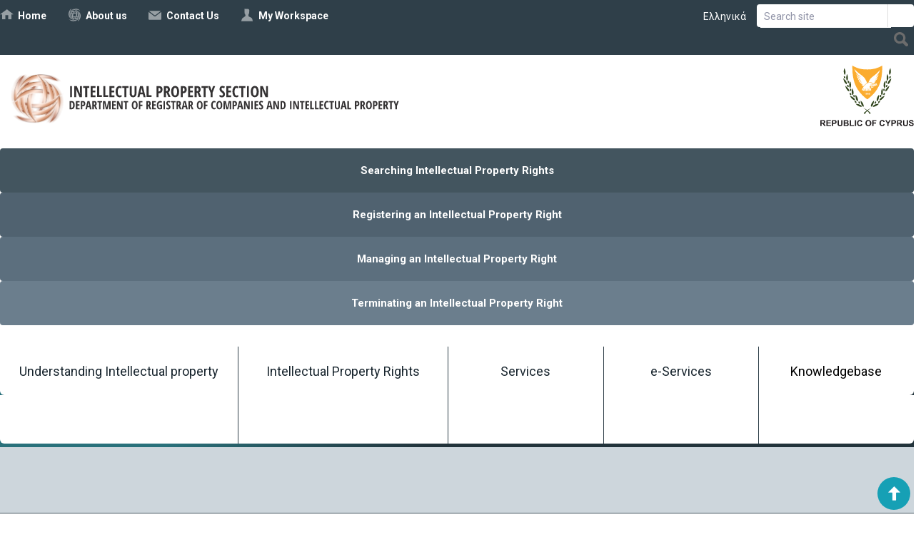

--- FILE ---
content_type: text/html; charset=UTF-8
request_url: https://www.intellectualproperty.gov.cy/en/knowledgebase/quick-links/?benid=2&lcyid=6
body_size: 110561
content:
<!DOCTYPE HTML>
<html><head>
<meta charset="utf-8" />
<meta http-equiv="X-UA-Compatible" content="IE=edge">
<meta name="viewport" content="width=device-width, initial-scale=1, maximum-scale=1">
<base href="https://www.intellectualproperty.gov.cy/"><title>Knowledgebase, Quick Links | Intellectual Property Section, Department of Registrar of Companies and Intellectual Property</title>
<meta name="description" content="Knowledgebase, Quick Links | Intellectual Property Section, Department of Registrar of Companies and Intellectual Property" />
<meta name="keywords" content="Registrar of Companies, Intellectual Property Section, Intellectual Property, Intellectual Property Right, IP, Patent, Trademark, Copyright, Industrial Design, Design, Idea, Innovation, Invention, Search, Register trademark, Register patent, Register design, Register industrial design, protect trademark, protect patent, protect design" />
<meta name="author" content="BDigital Web Solutions" />
<meta name="copyright" content="Copyright © 2017, Republic of Cyprus, Ministry of Energy, Commerce and Industry, Department of Registrar of Companies and Intellectual Property" />

<link rel="canonical" href="https://www.intellectualproperty.gov.cy/en/knowledgebase/quick-links">

<link href="https://fonts.googleapis.com/css?family=Roboto:300,400,700|Roboto+Condensed:400,700&amp;subset=greek,greek-ext" rel="stylesheet">
<link rel="stylesheet" type="text/css" href="includes/bootstrap/css/bootstrap.min.css">
<link rel="stylesheet" type="text/css" href="includes/jquery-ui/jquery-ui.min.css?20180320">
<link rel="stylesheet" type="text/css" href="layout/style.css?20190603">
<link rel="stylesheet" type="text/css" href="layout/site.css?20200710">

<link rel="stylesheet" type="text/css" href="tools/owl-carousel/owl.carousel.css">
<link rel="stylesheet" type="text/css" href="tools/owl-carousel/owl.theme.css?20180928b">
<link rel="stylesheet" type="text/css" href="tools/owl-carousel/owl.transitions.css">
<link rel="stylesheet" href="tools/fancyBox/css/jquery.fancybox.css">

<link rel="apple-touch-icon" sizes="180x180" href="/favicons/apple-touch-icon.png?v=2">
<link rel="icon" type="image/png" href="/favicons/favicon-32x32.png?v=2" sizes="32x32">
<link rel="icon" type="image/png" href="/favicons/favicon-16x16.png?v=2" sizes="16x16">
<link rel="manifest" href="/favicons/manifest.json?v=2">
<link rel="mask-icon" href="/favicons/safari-pinned-tab.svg?v=2" color="#5bbad5">
<link rel="shortcut icon" href="/favicons/favicon.ico?v=2">
<meta name="msapplication-config" content="/favicons/browserconfig.xml?v=2">
<meta name="theme-color" content="#ffffff">

 
<!-- HTML5 shim and Respond.js for IE8 support of HTML5 elements and media queries -->
<!--[if lt IE 9]>
  <script src="https://oss.maxcdn.com/html5shiv/3.7.2/html5shiv.min.js"></script>
  <script src="https://oss.maxcdn.com/respond/1.4.2/respond.min.js"></script>
<![endif]-->
<script type="text/javascript" src="includes/modernizr.js"></script>
<script type="text/javascript" src="includes/jquery.js"></script>
<script>
var curLang = 'en';
var hasSkin = "false";
</script>
<script type="text/javascript" src="includes/functions.js?20180913"></script>
<!--[if (gte IE 6)&(lte IE 8)]>
<script type="text/javascript" src="includes/selectivizr-min.js"></script>
<script type="text/javascript" src="includes/html5.js"></script>
<![endif]-->


<!-- BEGIN SHAREAHOLIC CODE -->
<link rel="preload" href="https://cdn.shareaholic.net/assets/pub/shareaholic.js" as="script" />
<meta name="shareaholic:site_id" content="ec54003dad0e89e64462daa5a4f02276" />
<script data-cfasync="false" async src="https://cdn.shareaholic.net/assets/pub/shareaholic.js"></script>
<!-- END SHAREAHOLIC CODE -->

</head>
<body>
<a name="top" id="top"></a>
<div id="OverallBlockBg"></div>
<div id="OverallBlock">
	<div class="block_cell">
    	<div class="block_body" id="pup_body">
            <div class="inner">
              <a class="font_2 btn btn-a bold" id="overallclose">CLOSE</a>
              <div id="OverallBlockBody">
					Loading...              
              </div>
            </div>
        </div>
    </div>
</div>
<div id="top_urlblo">
	<a id="close-usrmenubtn"></a>
    <div class="container">
    	<div class="row row-0">
        	<div class="col-sm-6 col-0 par-box">
            	<div class="item-box">
                	<div class="row">
                    	<div class="col-sm-6 descr"><strong>Sign Up</strong> Not yet registered?</div>
                    	<div class="col-sm-6 btnbox sm_mar_top_c"><a href="https://cge.cyprus.gov.cy/cyloginregistration/register" target="_blank" class="btn btn-lg btn-a">Register</a></div>
                    </div>
                </div>
            </div>
        	<div class="col-sm-6 col-0 par-box">
	            <div class="item-box">
                	<div class="row">
                    	<div class="col-sm-6 descr"><strong>Sign In</strong> Are you a registered user?</div>
                    	<div class="col-sm-6 btnbox sm_mar_top_c"><a href="https://efiling.drcor.mcit.gov.cy/sp-ui-tmefiling/home.htm" target="_blank" class="btn btn-lg btn-a">Login</a></div>
                    </div>
                </div>
            </div>
        </div>
    </div>
</div>
<header id="page_h" class="in-page">
  
  <div class="r1-mob clearfix">
      <ul class="usr-btns">
      	      	<li><a class="btn btn-md btn-a usrmenubtn">My Workspace</a></li>
      	      </ul>
      
      <button type="button" class="mob_btn mm_btn" id="mm_btn">
          <span class="sr-only">Toggle navigation</span> <span class="icon-bar"></span> <span class="icon-bar"></span> <span class="icon-bar"></span>
      </button>
            <button type="button" class="mob_btn m_search_btn border_r_4" id="search_btn">
          &nbsp;
      </button>
      
                  <div class="mob-search-blo clearfix" id="search_block">
  		<div class="descr">Find everything about intellectual property, <strong>fast, easy and smart!</strong></div>
        <div class="inner border_r_4">
          <form class="genSearchForm" id="genSearchBox_2" data-baseurl="/en/search/wgp-300/">
            <input type="text" name="kwords" size="50" class="searchfield kword" placeholder="Search site" />
            <input type="submit" class="search_btn" />
          </form>
        </div>
      </div>
        </div>
  
  <div class="r1">
    <div class="container clearfix">
            <ul class="bm-menu">
        <li><a class="home" href="/en/" title="Ηome">
          Ηome        </a></li>
                <li><a class="about" href="/en/about" title="About us">
          About us        </a></li>
                                <li><a class="contact" href="/en/contact-us" title="Contact Us">
          Contact Us        </a></li>
                
        <li><a class="workspace usrmenubtn" >My Workspace</a></li>
      </ul>
      
                  <div class="search_box clearfix" id="search_block_2">
        <div class="inner border_r_4">
          <form class="genSearchForm" id="genSearchBox" data-baseurl="/en/search/wgp-300/">
            <input type="text" name="kwords" size="50" id="t_searchquery" class="searchfield kword" placeholder="Search site" />
            <input type="submit" class="search_btn" />
          </form>
        </div>
      </div>
            
      <div class="langs-box link-b">
		  				<a href="gr/5/7-γρήγορες-συνδέσεις" title="Ελληνικά" >Ελληνικά</a>            </div>
      
    </div>
  </div>
  <div class="r2">
    <div class="container">
      <div class="clearfix">
      	<a href="/en/" title="Department of Registrar of Companies and Intellectual Property"><img src="layout/images/ip_logo_en.svg" class="logo-img" alt="Department of Registrar of Companies and Intellectual Property" /></a>
        <img src="layout/images/cyrep_logo_en.svg" class="cyrep-logo" alt="Republic of Cyprus" />
       </div>
    </div>
	
            <div class="imp-links">
      <div class="container">
        <div class="row">
          		            <div class="col col-xs-3">
            <div class="d_table"> <a class="d_col link" href="/en/intellectual-property-lifecycle/get-ip-information" title="Searching Intellectual Property Rights">
              Searching Intellectual Property Rights            </a> </div>
          </div>
                              		            <div class="col col-xs-3">
            <div class="d_table"> <a class="d_col link" href="/en/intellectual-property-lifecycle/registering-an-ip-right" title="Registering an Intellectual Property Right">
              Registering an Intellectual Property Right            </a> </div>
          </div>
                              		            <div class="col col-xs-3">
            <div class="d_table"> <a class="d_col link" href="/en/intellectual-property-lifecycle/managing-an-ip-right" title="Managing an Intellectual Property Right">
              Managing an Intellectual Property Right            </a> </div>
          </div>
                              		            <div class="col col-xs-3">
            <div class="d_table"> <a class="d_col link" href="/en/intellectual-property-lifecycle/terminating-an-ip-right" title="Terminating an Intellectual Property Right">
              Terminating an Intellectual Property Right            </a> </div>
          </div>
                                      </div>
      </div>
    </div>
	    
  </div>
</header>
<div class="main-body">
	<div id="scroll-menu">
		        <div class="imp-links">
          <div class="container">
            <div class="row">
                                          <div class="col col-xs-3">
                <div class="d_table"> <a class="d_col link" href="/en/intellectual-property-lifecycle/get-ip-information" title="Searching Intellectual Property Rights">
                  Searching Intellectual Property Rights                </a> </div>
              </div>
                                                                      <div class="col col-xs-3">
                <div class="d_table"> <a class="d_col link" href="/en/intellectual-property-lifecycle/registering-an-ip-right" title="Registering an Intellectual Property Right">
                  Registering an Intellectual Property Right                </a> </div>
              </div>
                                                                      <div class="col col-xs-3">
                <div class="d_table"> <a class="d_col link" href="/en/intellectual-property-lifecycle/managing-an-ip-right" title="Managing an Intellectual Property Right">
                  Managing an Intellectual Property Right                </a> </div>
              </div>
                                                                      <div class="col col-xs-3">
                <div class="d_table"> <a class="d_col link" href="/en/intellectual-property-lifecycle/terminating-an-ip-right" title="Terminating an Intellectual Property Right">
                  Terminating an Intellectual Property Right                </a> </div>
              </div>
                                                      </div>
          </div>
        </div>
        		<nav class="main_menu" id="mm_block">
	<div class="container">
    	<ul class="L1" id="L1-menu">
		  <li class="menu-hm-btn"><a href="/en/" class="m-item L1-a anim_btn"><img src="layout/images/home_icon.svg" height="18" alt="Ηome" /></a><a href="gr/5/7-γρήγορες-συνδέσεις" title="Ελληνικά" >Ελληνικά</a></li>
          
		  		  <li class="menu-hm-btn"><a href="/en/intellectual-property-lifecycle/get-ip-information" title="Main Menu Searching Intellectual Property Rights" class="m-item L1-a anim_btn">Searching Intellectual Property Rights</a></li>
          		  
		  
		                      <li class="menu-hm-btn sm_exist"><a href="/en/intellectual-property-lifecycle" title="Main Menu Intellectual Property Lifecycle"  target="_self"  class="m-item L1-a anim_btn" >Intellectual Property Lifecycle</a>          	            			<a class="mob_show_sb visible-xs-block visible-sm-block" data-level='2'><span class="glyphicon glyphicon-menu-down" aria-hidden="true"></span></a>
            <div class="L2" id="L2-menu-1">
            	<div class="row">
				                                                        
                                    
                  
                  <ul class="L2-items col-md-2_4 col-items">
                  	<li class="sm_exist"><a href="/en/intellectual-property-lifecycle/registering-an-ip-right" title="Main Menu Registering an Intellectual Property Right"  target="_self"  class="m-item L2-a" >Registering an Intellectual Property Right</a>          				                        						<a class="mob_show_sb visible-xs-block visible-sm-block" data-level='3'><span class="glyphicon glyphicon-menu-down" aria-hidden="true"></span></a>
                        <ul class="L3 L3-items">
                        	                            							<li><a href="/en/intellectual-property-lifecycle/registering-an-ip-right/2-registering-a-patent" title="Main Menu Registering a Patent"  target="_self"  class="m-item L3-a" >Registering a Patent</a>                            
          						                            	                                          						                            
                            </li>                            
                                                        							<li><a href="/en/intellectual-property-lifecycle/registering-an-ip-right/2-registering-a-trademark" title="Main Menu Registering a Trademark"  target="_self"  class="m-item L3-a" >Registering a Trademark</a>                            
          						                            	                                          						                            
                            </li>                            
                                                        							<li><a href="/en/intellectual-property-lifecycle/registering-an-ip-right/2-registering-an-industrial-design" title="Main Menu Registering an Industrial Design"  target="_self"  class="m-item L3-a" >Registering an Industrial Design</a>                            
          						                            	                                          						                            
                            </li>                            
                                                        							<li><a href="/en/intellectual-property-lifecycle/registering-an-ip-right/1-protecting-your-creation" title="Main Menu Protecting your creation"  target="_self"  class="m-item L3-a" >Protecting your creation</a>                            
          						                            	                                          						                            
                            </li>                            
                                                                                </ul>
                                  				                    </li>
                  </ul>
                                                                        
                                    
                  
                  <ul class="L2-items col-md-2_4 col-items">
                  	<li class="sm_exist"><a href="/en/intellectual-property-lifecycle/managing-an-ip-right" title="Main Menu Managing an Intellectual Property Right"  target="_self"  class="m-item L2-a" >Managing an Intellectual Property Right</a>          				                        						<a class="mob_show_sb visible-xs-block visible-sm-block" data-level='3'><span class="glyphicon glyphicon-menu-down" aria-hidden="true"></span></a>
                        <ul class="L3 L3-items">
                        	                            							<li><a href="/en/intellectual-property-lifecycle/managing-an-ip-right/2-managing-a-patent" title="Main Menu Managing a Patent"  target="_self"  class="m-item L3-a" >Managing a Patent</a>                            
          						                            	                                          						                            
                            </li>                            
                                                        							<li><a href="/en/intellectual-property-lifecycle/managing-an-ip-right/2-managing-a-trademark" title="Main Menu Managing a Trademark"  target="_self"  class="m-item L3-a" >Managing a Trademark</a>                            
          						                            	                                          						                            
                            </li>                            
                                                        							<li><a href="/en/intellectual-property-lifecycle/managing-an-ip-right/2-managing-an-industrial-design" title="Main Menu Managing an Industrial Design"  target="_self"  class="m-item L3-a" >Managing an Industrial Design</a>                            
          						                            	                                          						                            
                            </li>                            
                                                        							<li><a href="/en/intellectual-property-lifecycle/managing-an-ip-right/managing-a-copyright" title="Main Menu Managing a Copyright"  target="_self"  class="m-item L3-a" >Managing a Copyright</a>                            
          						                            	                                          						                            
                            </li>                            
                                                                                </ul>
                                  				                    </li>
                  </ul>
                                                                        
                                    
                  
                  <ul class="L2-items col-md-2_4 col-items">
                  	<li class="sm_exist"><a href="/en/intellectual-property-lifecycle/terminating-an-ip-right" title="Main Menu Terminating an Intellectual Property Right"  target="_self"  class="m-item L2-a" >Terminating an Intellectual Property Right</a>          				                        						<a class="mob_show_sb visible-xs-block visible-sm-block" data-level='3'><span class="glyphicon glyphicon-menu-down" aria-hidden="true"></span></a>
                        <ul class="L3 L3-items">
                        	                            							<li><a href="/en/intellectual-property-lifecycle/terminating-an-ip-right/2-terminating-a-patent" title="Main Menu Terminating a Patent"  target="_self"  class="m-item L3-a" >Terminating a Patent</a>                            
          						                            	                                          						                            
                            </li>                            
                                                        							<li><a href="/en/intellectual-property-lifecycle/terminating-an-ip-right/2-terminating-a-trademark" title="Main Menu Terminating a Trademark"  target="_self"  class="m-item L3-a" >Terminating a Trademark</a>                            
          						                            	                                          						                            
                            </li>                            
                                                        							<li><a href="/en/intellectual-property-lifecycle/terminating-an-ip-right/2-terminating-an-industrial-design" title="Main Menu Terminating an Industrial Design"  target="_self"  class="m-item L3-a" >Terminating an Industrial Design</a>                            
          						                            	                                          						                            
                            </li>                            
                                                                                </ul>
                                  				                    </li>
                  </ul>
                                                                    </div>
            </div>
                      	          </li>
                              <li class="sm_exist"><a href="/en/understanding-intellectual-property" title="Main Menu Understanding Intellectual property"  target="_self"  class="m-item L1-a anim_btn" >Understanding Intellectual property</a>          	            			<a class="mob_show_sb visible-xs-block visible-sm-block" data-level='2'><span class="glyphicon glyphicon-menu-down" aria-hidden="true"></span></a>
            <div class="L2" id="L2-menu-272">
            	<div class="row">
				                                      
                                    
                  
                  <ul class="L2-items col-md-2_4 col-items">
                  	<li class="sm_exist"><a href="/en/understanding-intellectual-property/what-is-intellectual-property" title="Main Menu What is Intellectual Property?"  target="_self"  class="m-item L2-a" >What is Intellectual Property?</a>          				                                  				                    </li>
                  </ul>
                                                                        
                                    
                  
                  <ul class="L2-items col-md-2_4 col-items">
                  	<li class="sm_exist"><a href="/en/understanding-intellectual-property/1-intellectual-property-rights" title="Main Menu Intellectual Property Rights"  target="_self"  class="m-item L2-a" >Intellectual Property Rights</a>          				                        						<a class="mob_show_sb visible-xs-block visible-sm-block" data-level='3'><span class="glyphicon glyphicon-menu-down" aria-hidden="true"></span></a>
                        <ul class="L3 L3-items">
                        	                                                                                                                                                                    </ul>
                                  				                    </li>
                  </ul>
                                                                        
                                    
                  
                  <ul class="L2-items col-md-2_4 col-items">
                  	<li class="sm_exist"><a href="/en/understanding-intellectual-property/1-choosing-the-most-suitable-type-of-intellectual-property-right" title="Main Menu Choosing the most suitable type of intellectual property right"  target="_self"  class="m-item L2-a" >Choosing the most suitable type of intellectual property right</a>          				                                  				                    </li>
                  </ul>
                                                                        
                                    
                  
                  <ul class="L2-items col-md-2_4 col-items">
                  	<li class="sm_exist"><a href="/en/understanding-intellectual-property/search-ip-rights" title="Main Menu Search in Intellectual Property Rights register"  target="_self"  class="m-item L2-a" >Search in Intellectual Property Rights register</a>          				                                  				                    </li>
                  </ul>
                                                                        
                                    
                  
                  <ul class="L2-items col-md-2_4 col-items">
                  	<li class="sm_exist"><a href="/en/understanding-intellectual-property/6-seeking-professional-advice" title="Main Menu Seeking Professional Advice"  target="_self"  class="m-item L2-a" >Seeking Professional Advice</a>          				                        						<a class="mob_show_sb visible-xs-block visible-sm-block" data-level='3'><span class="glyphicon glyphicon-menu-down" aria-hidden="true"></span></a>
                        <ul class="L3 L3-items">
                        	                                                                                                                                                                    </ul>
                                  				                    </li>
                  </ul>
                                                                        
                                    
                  
                  <ul class="L2-items col-md-2_4 col-items">
                  	<li class="sm_exist"><a href="/en/understanding-intellectual-property/ip-protection-abroad" title="Main Menu IP Protection abroad"  target="_self"  class="m-item L2-a" >IP Protection abroad</a>          				                        						<a class="mob_show_sb visible-xs-block visible-sm-block" data-level='3'><span class="glyphicon glyphicon-menu-down" aria-hidden="true"></span></a>
                        <ul class="L3 L3-items">
                        	                                                                                                                                        </ul>
                                  				                    </li>
                  </ul>
                                                                    </div>
            </div>
                      	          </li>
                              <li class="sm_exist"><a href="/en/intellectual-property-rights" title="Main Menu Intellectual Property Rights"  target="_self"  class="m-item L1-a anim_btn" >Intellectual Property Rights</a>          	            			<a class="mob_show_sb visible-xs-block visible-sm-block" data-level='2'><span class="glyphicon glyphicon-menu-down" aria-hidden="true"></span></a>
            <div class="L2" id="L2-menu-2">
            	<div class="row">
				                                      
                                    <div class="L2-items col-md-12 col-no-items">
                  	<p class="L2-no-items"><a href="/en/intellectual-property-rights/choosing-the-most-suitable-type-of-intellectual-property-right" title="Main Menu Choosing the most suitable type of Intellectual Property Right"  target="_self"  class="m-item L2-a" >Choosing the most suitable type of Intellectual Property Right</a></p>
                  </div>
                 
                                                                        
                                    
                  
                  <ul class="L2-items col-md-2_4 col-items">
                  	<li class="sm_exist"><a href="/en/intellectual-property-rights/patent" title="Main Menu Patent"  target="_self"  class="m-item L2-a" >Patent</a>          				                        						<a class="mob_show_sb visible-xs-block visible-sm-block" data-level='3'><span class="glyphicon glyphicon-menu-down" aria-hidden="true"></span></a>
                        <ul class="L3 L3-items">
                        	                            							<li class="sm_exist"><a href="/en/intellectual-property-rights/patent/1-understanding-patent" title="Main Menu Understanding Patent"  target="_self"  class="m-item L3-a" >Understanding Patent</a>                            
          						                            	                                <ul class="L4-items">
									 									 									 									 									 									                                 </ul>
                                                                          						                            
                            </li>                            
                                                        							<li class="sm_exist"><a href="/en/intellectual-property-rights/patent/4-lifecycle" title="Main Menu Lifecycle"  target="_self"  class="m-item L3-a" >Lifecycle</a>                            
          						                            	                                <ul class="L4-items">
									 									                                      <li><a href="/en/intellectual-property-rights/patent/4-lifecycle/1-registering-a-patent" title="Main Menu Registering a Patent"  target="_self"  class="L4-a" >Registering a Patent</a>                                     									                                      <li><a href="/en/intellectual-property-rights/patent/4-lifecycle/1-managing-a-patent" title="Main Menu Managing a Patent"  target="_self"  class="L4-a" >Managing a Patent</a>                                     									                                      <li><a href="/en/intellectual-property-rights/patent/4-lifecycle/terminating-and-restoring-a-patent" title="Main Menu Terminating & Restoring a Patent"  target="_self"  class="L4-a" >Terminating & Restoring a Patent</a>                                                                     </ul>
                                                                          						                            
                            </li>                            
                                                        							<li><a href="/en/intellectual-property-rights/patent/22-eservices" title="Main Menu e-Services"  target="_self"  class="m-item L3-a" >e-Services</a>                            
          						                            	                                          						                            
                            </li>                            
                                                        							<li><a href="/en/intellectual-property-rights/patent/5-quick-links" title="Main Menu Quick Links"  target="_self"  class="m-item L3-a" >Quick Links</a>                            
          						                            	                                          						                            
                            </li>                            
                                                        							<li><a href="/en/intellectual-property-rights/patent/4-resources" title="Main Menu Resources"  target="_self"  class="m-item L3-a" >Resources</a>                            
          						                            	                                          						                            
                            </li>                            
                                                                                </ul>
                                  				                    </li>
                  </ul>
                                                                        
                                    
                  
                  <ul class="L2-items col-md-2_4 col-items">
                  	<li class="sm_exist"><a href="/en/intellectual-property-rights/trademark" title="Main Menu Trademark"  target="_self"  class="m-item L2-a" >Trademark</a>          				                        						<a class="mob_show_sb visible-xs-block visible-sm-block" data-level='3'><span class="glyphicon glyphicon-menu-down" aria-hidden="true"></span></a>
                        <ul class="L3 L3-items">
                        	                            							<li class="sm_exist"><a href="/en/intellectual-property-rights/trademark/understanding-trademark" title="Main Menu Understanding Trademark"  target="_self"  class="m-item L3-a" >Understanding Trademark</a>                            
          						                            	                                <ul class="L4-items">
									 									 									 									 									 									 									 									 									                                 </ul>
                                                                          						                            
                            </li>                            
                                                        							<li class="sm_exist"><a href="/en/intellectual-property-rights/trademark/1-lifecycle" title="Main Menu Lifecycle"  target="_self"  class="m-item L3-a" >Lifecycle</a>                            
          						                            	                                <ul class="L4-items">
									 									                                      <li><a href="/en/intellectual-property-rights/trademark/1-lifecycle/1-registering-a-trademark" title="Main Menu Registering a Trademark"  target="_self"  class="L4-a" >Registering a Trademark</a>                                     									                                      <li><a href="/en/intellectual-property-rights/trademark/1-lifecycle/1-managing-a-trademark" title="Main Menu Managing a Trademark"  target="_self"  class="L4-a" >Managing a Trademark</a>                                     									                                      <li><a href="/en/intellectual-property-rights/trademark/1-lifecycle/1-terminating-a-trademark" title="Main Menu Terminating a Trademark"  target="_self"  class="L4-a" >Terminating a Trademark</a>                                                                     </ul>
                                                                          						                            
                            </li>                            
                                                        							<li><a href="/en/intellectual-property-rights/trademark/23-eservices" title="Main Menu e-Services"  target="_self"  class="m-item L3-a" >e-Services</a>                            
          						                            	                                          						                            
                            </li>                            
                                                        							<li><a href="/en/intellectual-property-rights/trademark/6-quick-links" title="Main Menu Quick Links"  target="_self"  class="m-item L3-a" >Quick Links</a>                            
          						                            	                                          						                            
                            </li>                            
                                                        							<li><a href="/en/intellectual-property-rights/trademark/5-resources" title="Main Menu Resources"  target="_self"  class="m-item L3-a" >Resources</a>                            
          						                            	                                          						                            
                            </li>                            
                                                                                </ul>
                                  				                    </li>
                  </ul>
                                                                        
                                    
                  
                  <ul class="L2-items col-md-2_4 col-items">
                  	<li class="sm_exist"><a href="/en/intellectual-property-rights/industrial-design" title="Main Menu Industrial Design"  target="_self"  class="m-item L2-a" >Industrial Design</a>          				                        						<a class="mob_show_sb visible-xs-block visible-sm-block" data-level='3'><span class="glyphicon glyphicon-menu-down" aria-hidden="true"></span></a>
                        <ul class="L3 L3-items">
                        	                            							<li class="sm_exist"><a href="/en/intellectual-property-rights/industrial-design/12-understanding" title="Main Menu Understanding"  target="_self"  class="m-item L3-a" >Understanding</a>                            
          						                            	                                <ul class="L4-items">
									 									 									 									 									 									 									                                 </ul>
                                                                          						                            
                            </li>                            
                                                        							<li class="sm_exist"><a href="/en/intellectual-property-rights/industrial-design/2-lifecycle" title="Main Menu Lifecycle"  target="_self"  class="m-item L3-a" >Lifecycle</a>                            
          						                            	                                <ul class="L4-items">
									 									                                      <li><a href="/en/intellectual-property-rights/industrial-design/2-lifecycle/1-registering-an-industrial-design" title="Main Menu Registering an Industrial Design"  target="_self"  class="L4-a" >Registering an Industrial Design</a>                                     									                                      <li><a href="/en/intellectual-property-rights/industrial-design/2-lifecycle/1-managing-an-industrial-design" title="Main Menu Managing an Industrial Design"  target="_self"  class="L4-a" >Managing an Industrial Design</a>                                     									                                      <li><a href="/en/intellectual-property-rights/industrial-design/2-lifecycle/1-terminating-an-industrial-design" title="Main Menu Terminating an Industrial Design"  target="_self"  class="L4-a" >Terminating an Industrial Design</a>                                                                     </ul>
                                                                          						                            
                            </li>                            
                                                        							<li><a href="/en/intellectual-property-rights/industrial-design/3-eservices" title="Main Menu e-Services"  target="_self"  class="m-item L3-a" >e-Services</a>                            
          						                            	                                          						                            
                            </li>                            
                                                        							<li><a href="/en/intellectual-property-rights/industrial-design/7-quick-links" title="Main Menu Quick Links"  target="_self"  class="m-item L3-a" >Quick Links</a>                            
          						                            	                                          						                            
                            </li>                            
                                                        							<li><a href="/en/intellectual-property-rights/industrial-design/2-resources" title="Main Menu Resources"  target="_self"  class="m-item L3-a" >Resources</a>                            
          						                            	                                          						                            
                            </li>                            
                                                                                </ul>
                                  				                    </li>
                  </ul>
                                                                        
                                    
                  
                  <ul class="L2-items col-md-2_4 col-items">
                  	<li class="sm_exist"><a href="/en/intellectual-property-rights/copyright" title="Main Menu Copyright"  target="_self"  class="m-item L2-a" >Copyright</a>          				                        						<a class="mob_show_sb visible-xs-block visible-sm-block" data-level='3'><span class="glyphicon glyphicon-menu-down" aria-hidden="true"></span></a>
                        <ul class="L3 L3-items">
                        	                            							<li class="sm_exist"><a href="/en/intellectual-property-rights/copyright/understanding-copyright" title="Main Menu Understanding Copyright"  target="_self"  class="m-item L3-a" >Understanding Copyright</a>                            
          						                            	                                <ul class="L4-items">
									 									 									 									 									                                 </ul>
                                                                          						                            
                            </li>                            
                                                        							<li class="sm_exist"><a href="/en/intellectual-property-rights/copyright/3-lifecycle" title="Main Menu Lifecycle"  target="_self"  class="m-item L3-a" >Lifecycle</a>                            
          						                            	                                <ul class="L4-items">
									 									                                      <li><a href="/en/intellectual-property-rights/copyright/3-lifecycle/protecting-your-creation" title="Main Menu Protecting your creation"  target="_self"  class="L4-a" >Protecting your creation</a>                                     									                                      <li><a href="/en/intellectual-property-rights/copyright/3-lifecycle/1-managing-a-copyright" title="Main Menu Managing a Copyright"  target="_self"  class="L4-a" >Managing a Copyright</a>                                                                     </ul>
                                                                          						                            
                            </li>                            
                                                        							<li><a href="/en/intellectual-property-rights/copyright/4-quick-links" title="Main Menu Quick Links"  target="_self"  class="m-item L3-a" >Quick Links</a>                            
          						                            	                                          						                            
                            </li>                            
                                                        							<li><a href="/en/intellectual-property-rights/copyright/3-resources" title="Main Menu Resources"  target="_self"  class="m-item L3-a" >Resources</a>                            
          						                            	                                          						                            
                            </li>                            
                                                                                </ul>
                                  				                    </li>
                  </ul>
                                                                    </div>
            </div>
                      	          </li>
                              <li class="sm_exist"><a href="/en/services" title="Main Menu Services"  target="_self"  class="m-item L1-a anim_btn" >Services</a>          	            			<a class="mob_show_sb visible-xs-block visible-sm-block" data-level='2'><span class="glyphicon glyphicon-menu-down" aria-hidden="true"></span></a>
            <div class="L2" id="L2-menu-3">
            	<div class="row">
				                                      
                                    
                  
                  <ul class="L2-items col-md-2_4 col-items">
                  	<li class="sm_exist"><a href="/en/services/registration-of-intellectual-property-right" title="Main Menu Registration of Intellectual Property Right"  target="_self"  class="m-item L2-a" >Registration of Intellectual Property Right</a>          				                        						<a class="mob_show_sb visible-xs-block visible-sm-block" data-level='3'><span class="glyphicon glyphicon-menu-down" aria-hidden="true"></span></a>
                        <ul class="L3 L3-items">
                        	                            							<li><a href="/en/intellectual-property-rights/patent/4-lifecycle/1-registering-a-patent/15-guidance/granting-a-national-patent" title="Main Menu Granting a National Patent"  target="_self"  class="m-item L3-a" >Granting a National Patent</a>                            
          						                            	                                          						                            
                            </li>                            
                                                        							<li><a href="/en/intellectual-property-rights/patent/4-lifecycle/1-registering-a-patent/15-guidance/1-validation-of-european-patent-submission" title="Main Menu Validation of European Patent Submission"  target="_self"  class="m-item L3-a" >Validation of European Patent Submission</a>                            
          						                            	                                          						                            
                            </li>                            
                                                        							<li><a href="/en/intellectual-property-rights/patent/4-lifecycle/1-registering-a-patent/15-guidance/granting-supplementary-protection-certificate-for-medicinal-plant-protection-products" title="Main Menu Granting Supplementary Protection Certificate for Medicinal/Plant Protection Products"  target="_self"  class="m-item L3-a" >Granting Supplementary Protection Certificate for Medicinal/Plant Protection Products</a>                            
          						                            	                                          						                            
                            </li>                            
                                                        							<li><a href="/en/intellectual-property-rights/patent/4-lifecycle/1-registering-a-patent/15-guidance/applying-for-provisional-protection-of-claims" title="Main Menu Granting Preliminary Protection of Claims"  target="_self"  class="m-item L3-a" >Granting Preliminary Protection of Claims</a>                            
          						                            	                                          						                            
                            </li>                            
                                                        							<li><a href="/en/intellectual-property-rights/patent/4-lifecycle/1-registering-a-patent/15-guidance/obtaining-an-international-patent" title="Main Menu Obtaining an International Patent"  target="_self"  class="m-item L3-a" >Obtaining an International Patent</a>                            
          						                            	                                          						                            
                            </li>                            
                                                        							<li><a href="/en/intellectual-property-rights/trademark/1-lifecycle/1-registering-a-trademark/1-guidance/registering-an-international-trademark-madrid-system" title="Main Menu Registering an International Trademark (Madrid System)"  target="_self"  class="m-item L3-a" >Registering an International Trademark (Madrid System)</a>                            
          						                            	                                          						                            
                            </li>                            
                                                        							<li><a href="/en/intellectual-property-rights/trademark/1-lifecycle/1-registering-a-trademark/1-guidance/conversion-of-european-trademark-into-national" title="Main Menu Converting European trademark into national"  target="_self"  class="m-item L3-a" >Converting European trademark into national</a>                            
          						                            	                                          						                            
                            </li>                            
                                                        							<li><a href="/en/intellectual-property-rights/trademark/1-lifecycle/1-registering-a-trademark/1-guidance/registering-a-national-trademark" title="Main Menu Registering a National Trademark"  target="_self"  class="m-item L3-a" >Registering a National Trademark</a>                            
          						                            	                                          						                            
                            </li>                            
                                                        							<li><a href="/en/intellectual-property-rights/industrial-design/2-lifecycle/1-registering-an-industrial-design/2-guidance/filing-for-a-national-industrial-design" title="Main Menu Filing a National Industrial Design"  target="_self"  class="m-item L3-a" >Filing a National Industrial Design</a>                            
          						                            	                                          						                            
                            </li>                            
                                                                                </ul>
                                  				                    </li>
                  </ul>
                                                                        
                                    
                  
                  <ul class="L2-items col-md-2_4 col-items">
                  	<li class="sm_exist"><a href="/en/services/renewal-of-intellectual-property-rights" title="Main Menu Renewal of Intellectual Property Rights"  target="_self"  class="m-item L2-a" >Renewal of Intellectual Property Rights</a>          				                        						<a class="mob_show_sb visible-xs-block visible-sm-block" data-level='3'><span class="glyphicon glyphicon-menu-down" aria-hidden="true"></span></a>
                        <ul class="L3 L3-items">
                        	                            							<li><a href="/en/intellectual-property-rights/patent/4-lifecycle/1-managing-a-patent/5-guidance/renewing-a-patent" title="Main Menu Renewing a Patent"  target="_self"  class="m-item L3-a" >Renewing a Patent</a>                            
          						                            	                                          						                            
                            </li>                            
                                                        							<li><a href="/en/intellectual-property-rights/trademark/1-lifecycle/1-managing-a-trademark/6-guidance/renewing-a-trademark" title="Main Menu Renewing a Trademark"  target="_self"  class="m-item L3-a" >Renewing a Trademark</a>                            
          						                            	                                          						                            
                            </li>                            
                                                        							<li><a href="/en/intellectual-property-rights/industrial-design/2-lifecycle/1-managing-an-industrial-design/7-guidance/renewing-industrial-design" title="Main Menu Renewing an Industrial Design"  target="_self"  class="m-item L3-a" >Renewing an Industrial Design</a>                            
          						                            	                                          						                            
                            </li>                            
                                                                                </ul>
                                  				                    </li>
                  </ul>
                                                                        
                                    
                  
                  <ul class="L2-items col-md-2_4 col-items">
                  	<li class="sm_exist"><a href="/en/services/amendment-of-intellectual-property-rights-and-other-filings-in-the-register" title="Main Menu Amendment of Intellectual Property Rights and other filings in the Register"  target="_self"  class="m-item L2-a" >Amendment of Intellectual Property Rights and other filings in the Register</a>          				                        						<a class="mob_show_sb visible-xs-block visible-sm-block" data-level='3'><span class="glyphicon glyphicon-menu-down" aria-hidden="true"></span></a>
                        <ul class="L3 L3-items">
                        	                            							<li><a href="/en/intellectual-property-rights/patent/4-lifecycle/1-managing-a-patent/5-guidance/amending-a-patent-s-particulars" title="Main Menu Amending Patent’s particulars"  target="_self"  class="m-item L3-a" >Amending Patent’s particulars</a>                            
          						                            	                                          						                            
                            </li>                            
                                                        							<li><a href="/en/intellectual-property-rights/trademark/1-lifecycle/1-managing-a-trademark/6-guidance/amending-trademark-details" title="Main Menu Amending Trademark's particulars"  target="_self"  class="m-item L3-a" >Amending Trademark's particulars</a>                            
          						                            	                                          						                            
                            </li>                            
                                                        							<li><a href="/en/intellectual-property-rights/industrial-design/2-lifecycle/1-managing-an-industrial-design/7-guidance/amending-an-industrial-design" title="Main Menu Amending an Industrial Design"  target="_self"  class="m-item L3-a" >Amending an Industrial Design</a>                            
          						                            	                                          						                            
                            </li>                            
                                                        							<li><a href="/en/intellectual-property-rights/trademark/1-lifecycle/1-managing-a-trademark/6-guidance/managing-a-trademark-as-a-property-object" title="Main Menu Managing a trademark as a property object"  target="_self"  class="m-item L3-a" >Managing a trademark as a property object</a>                            
          						                            	                                          						                            
                            </li>                            
                                                        							<li><a href="/en/intellectual-property-rights/industrial-design/2-lifecycle/1-managing-an-industrial-design/7-guidance/assigning-the-right-of-use-of-an-industrial-design-or-model" title="Main Menu Assigning the right of use of an industrial design or model"  target="_self"  class="m-item L3-a" >Assigning the right of use of an industrial design or model</a>                            
          						                            	                                          						                            
                            </li>                            
                                                        							<li><a href="/en/intellectual-property-rights/industrial-design/2-lifecycle/1-managing-an-industrial-design/7-guidance/change-of-authorised-person" title="Main Menu Amending a design's authorised person"  target="_self"  class="m-item L3-a" >Amending a design's authorised person</a>                            
          						                            	                                          						                            
                            </li>                            
                                                                                </ul>
                                  				                    </li>
                  </ul>
                                                                        
                                    
                  
                  <ul class="L2-items col-md-2_4 col-items">
                  	<li class="sm_exist"><a href="/en/services/issuance-of-certified-copies" title="Main Menu Issuance of Certified Copies"  target="_self"  class="m-item L2-a" >Issuance of Certified Copies</a>          				                        						<a class="mob_show_sb visible-xs-block visible-sm-block" data-level='3'><span class="glyphicon glyphicon-menu-down" aria-hidden="true"></span></a>
                        <ul class="L3 L3-items">
                        	                            							<li><a href="/en/intellectual-property-rights/patent/4-lifecycle/1-managing-a-patent/5-guidance/obtaining-certified-copies-of-a-patent" title="Main Menu Obtaining Certified Copies of a Patent"  target="_self"  class="m-item L3-a" >Obtaining Certified Copies of a Patent</a>                            
          						                            	                                          						                            
                            </li>                            
                                                        							<li><a href="/en/intellectual-property-rights/trademark/1-lifecycle/1-managing-a-trademark/6-guidance/obtaining-certified-copies-of-trademarks" title="Main Menu Obtaining Certified Copies of Trademarks"  target="_self"  class="m-item L3-a" >Obtaining Certified Copies of Trademarks</a>                            
          						                            	                                          						                            
                            </li>                            
                                                        							<li><a href="/en/intellectual-property-rights/industrial-design/2-lifecycle/1-managing-an-industrial-design/7-guidance/obtaining-certified-copies-of-industrial-design" title="Main Menu Obtaining Certified Copies of an Industrial Design"  target="_self"  class="m-item L3-a" >Obtaining Certified Copies of an Industrial Design</a>                            
          						                            	                                          						                            
                            </li>                            
                                                                                </ul>
                                  				                    </li>
                  </ul>
                                                                        
                                    
                  
                  <ul class="L2-items col-md-2_4 col-items">
                  	<li class="sm_exist"><a href="/en/services/termination-and-restoration-of-an-intellectual-property-right" title="Main Menu Termination and Restoration of an Intellectual  Property Right"  target="_self"  class="m-item L2-a" >Termination and Restoration of an Intellectual  Property Right</a>          				                        						<a class="mob_show_sb visible-xs-block visible-sm-block" data-level='3'><span class="glyphicon glyphicon-menu-down" aria-hidden="true"></span></a>
                        <ul class="L3 L3-items">
                        	                            							<li><a href="/en/intellectual-property-rights/patent/4-lifecycle/terminating-and-restoring-a-patent/10-guidance/expiry-of-protection-period-due-to-non-renewal" title="Main Menu Expiration of the protection period due to non-renewal"  target="_self"  class="m-item L3-a" >Expiration of the protection period due to non-renewal</a>                            
          						                            	                                          						                            
                            </li>                            
                                                        							<li><a href="/en/intellectual-property-rights/patent/4-lifecycle/terminating-and-restoring-a-patent/10-guidance/abandoning-a-patent-right" title="Main Menu Abandoning a Patent right"  target="_self"  class="m-item L3-a" >Abandoning a Patent right</a>                            
          						                            	                                          						                            
                            </li>                            
                                                        							<li><a href="/en/intellectual-property-rights/patent/4-lifecycle/terminating-and-restoring-a-patent/10-guidance/annulment-of-patent-right" title="Main Menu Annulment of a Patent Right"  target="_self"  class="m-item L3-a" >Annulment of a Patent Right</a>                            
          						                            	                                          						                            
                            </li>                            
                                                        							<li><a href="/en/intellectual-property-rights/patent/4-lifecycle/terminating-and-restoring-a-patent/10-guidance/restoring-a-patent" title="Main Menu Restoring a Patent"  target="_self"  class="m-item L3-a" >Restoring a Patent</a>                            
          						                            	                                          						                            
                            </li>                            
                                                        							<li><a href="/en/intellectual-property-rights/trademark/1-lifecycle/1-terminating-a-trademark/11-guidance/1-expiry-of-protection-period-due-to-non-renewal" title="Main Menu Expiration of protection period due to non-renewal"  target="_self"  class="m-item L3-a" >Expiration of protection period due to non-renewal</a>                            
          						                            	                                          						                            
                            </li>                            
                                                        							<li><a href="/en/intellectual-property-rights/trademark/1-lifecycle/1-terminating-a-trademark/11-guidance/invalidation-of-a-filed-trademark" title="Main Menu Waiver of the Trademark's right"  target="_self"  class="m-item L3-a" >Waiver of the Trademark's right</a>                            
          						                            	                                          						                            
                            </li>                            
                                                        							<li><a href="/en/intellectual-property-rights/trademark/1-lifecycle/1-terminating-a-trademark/11-guidance/declaration-of-revocation-of-a-trademark" title="Main Menu Declaration of revocation of a Trademark"  target="_self"  class="m-item L3-a" >Declaration of revocation of a Trademark</a>                            
          						                            	                                          						                            
                            </li>                            
                                                        							<li><a href="/en/intellectual-property-rights/trademark/1-lifecycle/1-terminating-a-trademark/11-guidance/declaration-of-trademark-invalidity" title="Main Menu Declaration of a Trademark's invalidity"  target="_self"  class="m-item L3-a" >Declaration of a Trademark's invalidity</a>                            
          						                            	                                          						                            
                            </li>                            
                                                        							<li><a href="/en/intellectual-property-rights/trademark/1-lifecycle/1-terminating-a-trademark/11-guidance/restoring-a-trademark" title="Main Menu Restoring a Trademark"  target="_self"  class="m-item L3-a" >Restoring a Trademark</a>                            
          						                            	                                          						                            
                            </li>                            
                                                        							<li><a href="/en/intellectual-property-rights/industrial-design/2-lifecycle/1-terminating-an-industrial-design/12-guidance/invalidating-an-industrial-design-registration" title="Main Menu Expiry of Design's protection period due to non-renewal"  target="_self"  class="m-item L3-a" >Expiry of Design's protection period due to non-renewal</a>                            
          						                            	                                          						                            
                            </li>                            
                                                        							<li><a href="/en/intellectual-property-rights/industrial-design/2-lifecycle/1-terminating-an-industrial-design/12-guidance/refusing-a-filed-industrial-design" title="Main Menu Canceling a Design's protection rights"  target="_self"  class="m-item L3-a" >Canceling a Design's protection rights</a>                            
          						                            	                                          						                            
                            </li>                            
                                                                                </ul>
                                  				                    </li>
                  </ul>
                                                                    </div>
            </div>
                      	          </li>
                              <li class="sm_exist"><a href="/en/21-eservices" title="Main Menu e-Services"  target="_self"  class="m-item L1-a anim_btn" >e-Services</a>          	            			<a class="mob_show_sb visible-xs-block visible-sm-block" data-level='2'><span class="glyphicon glyphicon-menu-down" aria-hidden="true"></span></a>
            <div class="L2" id="L2-menu-4">
            	<div class="row">
				                                      
                                    
                  
                  <ul class="L2-items col-md-2_4 col-items">
                  	<li class="sm_exist"><a href="/en/21-eservices/esearch" title="Main Menu eSearch"  target="_self"  class="m-item L2-a" >eSearch</a>          				                        						<a class="mob_show_sb visible-xs-block visible-sm-block" data-level='3'><span class="glyphicon glyphicon-menu-down" aria-hidden="true"></span></a>
                        <ul class="L3 L3-items">
                        	                            							<li><a href="/en/21-eservices/esearch/1-official-gazette" title="Main Menu Gazette"  target="_self"  class="m-item L3-a" >Gazette</a>                            
          						                            	                                          						                            
                            </li>                            
                                                        							<li><a href="/en/21-eservices/esearch/espacenet" title="Main Menu Espacenet"  target="_self"  class="m-item L3-a" >Espacenet</a>                            
          						                            	                                          						                            
                            </li>                            
                                                        							<li><a href="/en/21-eservices/esearch/1-patentscope" title="Main Menu Patentscope"  target="_self"  class="m-item L3-a" >Patentscope</a>                            
          						                            	                                          						                            
                            </li>                            
                                                        							<li><a href="/en/21-eservices/esearch/tm-view" title="Main Menu TM View"  target="_self"  class="m-item L3-a" >TM View</a>                            
          						                            	                                          						                            
                            </li>                            
                                                        							<li><a href="/en/21-eservices/esearch/global-brand-database" title="Main Menu Global Brand Database"  target="_self"  class="m-item L3-a" >Global Brand Database</a>                            
          						                            	                                          						                            
                            </li>                            
                                                        							<li><a href="/en/21-eservices/esearch/madrid-monitor" title="Main Menu Madrid Monitor"  target="_self"  class="m-item L3-a" >Madrid Monitor</a>                            
          						                            	                                          						                            
                            </li>                            
                                                        							<li><a href="/en/21-eservices/esearch/esearch-plus" title="Main Menu eSearch Plus"  target="_self"  class="m-item L3-a" >eSearch Plus</a>                            
          						                            	                                          						                            
                            </li>                            
                                                        							<li><a href="/en/21-eservices/esearch/the-launch-of-the-database-giview" title="Main Menu GIview"  target="_self"  class="m-item L3-a" >GIview</a>                            
          						                            	                                          						                            
                            </li>                            
                                                        							<li><a href="/en/21-eservices/esearch/design-view" title="Main Menu Design View"  target="_self"  class="m-item L3-a" >Design View</a>                            
          						                            	                                          						                            
                            </li>                            
                                                        							<li><a href="/en/21-eservices/esearch/global-design-database" title="Main Menu Global Design Database"  target="_self"  class="m-item L3-a" >Global Design Database</a>                            
          						                            	                                          						                            
                            </li>                            
                                                                                </ul>
                                  				                    </li>
                  </ul>
                                                                        
                                    
                  
                  <ul class="L2-items col-md-2_4 col-items">
                  	<li class="sm_exist"><a href="/en/21-eservices/efiling-services" title="Main Menu e-Filing of Documents"  target="_self"  class="m-item L2-a" >e-Filing of Documents</a>          				                        						<a class="mob_show_sb visible-xs-block visible-sm-block" data-level='3'><span class="glyphicon glyphicon-menu-down" aria-hidden="true"></span></a>
                        <ul class="L3 L3-items">
                        	                            							<li><a href="/en/21-eservices/efiling-services/obtain-access-to-e-filing" title="Main Menu Obtain access to e-filing"  target="_self"  class="m-item L3-a" >Obtain access to e-filing</a>                            
          						                            	                                          						                            
                            </li>                            
                                                        							<li><a href="/en/21-eservices/efiling-services/e-filing-services" title="Main Menu Trademarks e-filing services "  target="_self"  class="m-item L3-a" >Trademarks e-filing services </a>                            
          						                            	                                          						                            
                            </li>                            
                                                        							<li><a href="/en/21-eservices/efiling-services/1-web-filing-demos" title="Main Menu Web filing demos"  target="_self"  class="m-item L3-a" >Web filing demos</a>                            
          						                            	                                          						                            
                            </li>                            
                                                                                </ul>
                                  				                    </li>
                  </ul>
                                                                    </div>
            </div>
                      	          </li>
                              <li class="sm_exist active"><a href="/en/knowledgebase" title="Main Menu Knowledgebase"  target="_self"  class="m-item L1-a anim_btn" >Knowledgebase</a>          	            			<a class="mob_show_sb visible-xs-block visible-sm-block" data-level='2'><span class="glyphicon glyphicon-menu-up" aria-hidden="true"></span></a>
            <div class="L2" id="L2-menu-5">
            	<div class="row">
				                                      
                                    
                  
                  <ul class="L2-items col-md-2_4 col-items">
                  	<li class="sm_exist"><a href="/en/knowledgebase/forms-fees" title="Main Menu Forms & Fees"  target="_self"  class="m-item L2-a" >Forms & Fees</a>          				                                  				                    </li>
                  </ul>
                                                                        
                                    
                  
                  <ul class="L2-items col-md-2_4 col-items">
                  	<li class="sm_exist"><a href="/en/knowledgebase/gazette" title="Main Menu Gazette"  target="_self"  class="m-item L2-a" >Gazette</a>          				                                  				                    </li>
                  </ul>
                                                                        
                                    
                  
                  <ul class="L2-items col-md-2_4 col-items">
                  	<li class="sm_exist"><a href="/en/knowledgebase/legislation" title="Main Menu Legislation"  target="_self"  class="m-item L2-a" >Legislation</a>          				                                  				                    </li>
                  </ul>
                                                                        
                                    
                  
                  <ul class="L2-items col-md-2_4 col-items">
                  	<li class="sm_exist"><a href="/en/knowledgebase/news" title="Main Menu News"  target="_self"  class="m-item L2-a" >News</a>          				                                  				                    </li>
                  </ul>
                                                                        
                                    
                  
                  <ul class="L2-items col-md-2_4 col-items">
                  	<li class="sm_exist"><a href="/en/knowledgebase/statistics" title="Main Menu Statistics"  target="_self"  class="m-item L2-a" >Statistics</a>          				                                  				                    </li>
                  </ul>
                                                                        
                                    
                  
                  <ul class="L2-items col-md-2_4 col-items">
                  	<li class="sm_exist"><a href="/en/knowledgebase/events" title="Main Menu Events"  target="_self"  class="m-item L2-a" >Events</a>          				                                  				                    </li>
                  </ul>
                                                                        
                                    
                  
                  <ul class="L2-items col-md-2_4 col-items">
                  	<li class="sm_exist"><a href="/en/knowledgebase/publications" title="Main Menu Publications"  target="_self"  class="m-item L2-a" >Publications</a>          				                                  				                    </li>
                  </ul>
                                                                        
                                    
                  
                  <ul class="L2-items col-md-2_4 col-items">
                  	<li class="sm_exist"><a href="/en/knowledgebase/guides" title="Main Menu Guides"  target="_self"  class="m-item L2-a" >Guides</a>          				                                  				                    </li>
                  </ul>
                                                                                          
                                    
                  
                  <ul class="L2-items col-md-2_4 col-items">
                  	<li class="sm_exist"><a href="/en/knowledgebase/tips-notes" title="Main Menu Tips & Notes"  target="_self"  class="m-item L2-a" >Tips & Notes</a>          				                                  				                    </li>
                  </ul>
                                                                        
                                    
                  
                  <ul class="L2-items col-md-2_4 col-items">
                  	<li class="sm_exist"><a href="/en/knowledgebase/faqs/trademark-faqs" title="Main Menu FAQs"  target="_self"  class="m-item L2-a" >FAQs</a>          				                        						<a class="mob_show_sb visible-xs-block visible-sm-block" data-level='3'><span class="glyphicon glyphicon-menu-down" aria-hidden="true"></span></a>
                        <ul class="L3 L3-items">
                        	                                                                                                                                                                    </ul>
                                  				                    </li>
                  </ul>
                                                                        
                                    
                  
                  <ul class="L2-items col-md-2_4 col-items">
                  	<li class="sm_exist"><a href="/en/knowledgebase/deadlines-submission-calculator" title="Main Menu Deadlines Submission Calculator"  target="_self"  class="m-item L2-a" >Deadlines Submission Calculator</a>          				                                  				                    </li>
                  </ul>
                                                                        
                                    
                  
                  <ul class="L2-items col-md-2_4 col-items">
                  	<li class="sm_exist"><a href="/en/knowledgebase/renewal-fee-calculator" title="Main Menu Renewal Fee Calculator"  target="_self"  class="m-item L2-a" >Renewal Fee Calculator</a>          				                                  				                    </li>
                  </ul>
                                                                    </div>
            </div>
                      	          </li>
                                                            
					          <li class="show-mob"><a class="m-item L1-a anim_btn" href="/en/about" title="Main Menu About us">
            About us          </a></li>
                                        <li class="show-mob"><a class="m-item L1-a anim_btn" href="/en/contact-us" title="Main Menu Contact Us">
            Contact Us          </a></li>
                                        
        </ul>
        <a href="/en/" title="Department of Registrar of Companies and Intellectual Property" class="logo-small"></a>
    </div>
</nav>
    </div>
    
	<div class="bcrumb_row">
  <div class="container">
    <div class="in_table">
      <div class="d_col bcrumb_bar"><a href="/en/" class="home-icon">Home</a>&nbsp; / &nbsp;<a href="/en/knowledgebase" title="Knowledgebase"   >Knowledgebase</a>&nbsp; / &nbsp;<span class="sel">Quick Links</span></div>
     </div>
  </div>
</div><div class="links-page">
    <div class="phead phead-tabs">
	    	    <h1 class="ptitle anim-blo anim-push-r">Knowledgebase</h1>
    </div>
    
    <div class="kbase-filter">
	<div class="container">
    	<div class="row par-row">
        	<div class="col-sm-6 col l-col">
              	                <div class="row">
                    <div class="col-xs-6">
                    	<ul class="sct-opt">
						  
						                                	
                                                                                <li class="link-b fs_m bold"><a href="/en/knowledgebase/forms-fees" target="_self" title="Forms & Fees">Forms & Fees</a></li>
                                                        	
                                                                                <li class="link-b fs_m bold"><a href="/en/knowledgebase/gazette" target="" title="Gazette">Gazette</a></li>
                                                        	
                                                                                <li class="link-b fs_m bold"><a href="/en/knowledgebase/legislation" target="" title="Legislation">Legislation</a></li>
                                                        	
                                                                                <li class="link-b fs_m bold"><a href="/en/knowledgebase/news" target="" title="News">News</a></li>
                                                        	
                                                                                <li class="link-b fs_m bold"><a href="/en/knowledgebase/statistics" target="" title="Statistics">Statistics</a></li>
                                                        	
                                                                                <li class="link-b fs_m bold"><a href="/en/knowledgebase/events" target="" title="Events">Events</a></li>
                                                        	
                                                                                <li class="link-b fs_m bold"><a href="/en/knowledgebase/publications" target="" title="Publications">Publications</a></li>
                                                                              
						  </ul>
						  </div>
                          <div class="col-xs-6">
                              <ul class="sct-opt">
						                                	
                                                                                <li class="link-b fs_m bold"><a href="/en/knowledgebase/guides" target="" title="Guides">Guides</a></li>
                                                        	
                                                                                <li class="link-b fs_m bold"><a href="/en/knowledgebase/tips-notes" target="_self" title="Tips & Notes">Tips & Notes</a></li>
                                                        	
                                                                                <li class="link-b fs_m bold"><a href="/en/knowledgebase/faqs/trademark-faqs" target="_self" title="FAQs">FAQs</a></li>
                                                        	
                                                                                <li class="link-b fs_m bold"><a href="/en/knowledgebase/deadlines-submission-calculator" target="_self" title="Deadlines Submission Calculator">Deadlines Submission Calculator</a></li>
                                                        	
                                                                                <li class="link-b fs_m bold"><a href="/en/knowledgebase/renewal-fee-calculator" target="_self" title="Renewal Fee Calculator">Renewal Fee Calculator</a></li>
                                                                              
                       </ul>
                    </div>
                </div>
                            
            </div>
            <div class="col-sm-6 col r-col">
            		
                    <form id="dataFilterForm" data-baseurl="/en/knowledgebase/quick-links">
                    	                        <label class="fs_xxl">Search: Quick Links</label>
                    	<div class="search-box mar-bot-a">
                            <input type="text" name="kwords" value="" size="50" id="f_kwords" class="searchfield fitem" />
                            <input type="submit" class="search_btn" />
                        </div>
                        
						<label class="fs_m">Filter by</label>
						                                                <div class="row">
                        	<div class="col-xs-6">
                              <select name="benid"  class="form-control form-sub ben_sel fitem">
                                  <option value="" >IP Right</option>
                                                                    <option value="1" >Patent</option>
                                                                    <option value="2" selected="selected">Trademark</option>
                                                                    <option value="3" >Industrial Design</option>
                                                                    <option value="4" >Copyright</option>
                                                                </select> 
                            </div>
						                            	<div class="col-xs-6">
                              <select name="lcyid" id="lcy_id_sel" class="form-control form-sub fitem">
                                <option value="" >Lifecycle</option>
								                                                                <option value="4" >Registering a Trademark</option>
                                                                <option value="5" >Managing a Trademark</option>
                                                                <option value="6" selected="selected">Terminating a Trademark</option>
                                                                                              </select>
                             </div>
                        </div>
                                                
                    </form>
                
            	
            </div>
        </div>
    </div>
</div>




    <div class="mpage-pad">
      <div class="container">
         <div class="row">
            <div class="col-md-12">

			                <h2 class="psubtitle fs_xxl color-b">Quick Links</h2>
                            
                            
                            <div class="sres_msg">
                Displaying results 1-1 of 1 matches for IP Right <em>Trademark</em>, Lifecycle <em>Terminating a Trademark</em>                <a class="btn btn-a clear-btn" href="/en/knowledgebase/quick-links">clear</a>
              </div>
                            
                            <div class="items-list">
                                                      <div class="item-row">
                     <a href="/en/intellectual-property-rights/trademark/understanding-trademark/search-for-a-trademark" target="_self" title="Search for Trademarks" class="item-link">Search for Trademarks</a>                  </div>
                                </div>
              
                            
                                      
          </div>
		           </div> 
      </div>
    </div>
</div>






    
	
	<footer id="page_f" class="in-page">
    	<div class="r1 anim-blo anim-op">
        	<div class="container">
            	<div class="row row-0">
			                            <div class="col-xs-3 col-sm-3 col-0 par-box">
                    	<div class="d_table">
                        	<div class="d_col">
                            	<a class="link-item" href="/en/contact-us/information-request" title="Information Request"><img src="layout/images/inforequest_icon.svg" class="link-icon icon-1" alt="Information Request">Information Request</a>
                            </div>
                        </div>
                    </div>
					                    
			                            <div class="col-xs-3 col-sm-3 col-0 par-box">
                    	<div class="d_table">
                        	<div class="d_col">
                            	<a class="link-item" href="/en/contact-us/subscribe-to-newsletter" title="Subscribe to Newsletter"><img src="layout/images/newsletter_icon.svg" class="link-icon icon-2" alt="Subscribe to Newsletter">Subscribe to Newsletter</a>
                            </div>
                        </div>
                    </div>
					                    
			                            <div class="col-xs-3 col-sm-3 col-0 par-box">
                    	<div class="d_table">
                        	<div class="d_col">
                            	<a class="link-item" href="/en/contact-us/user-satisfaction-survey" title="User Satisfaction Survey"><img src="layout/images/usersurvey_icon.svg" class="link-icon icon-2" alt="User Satisfaction Survey">User Satisfaction Survey</a>
                            </div>
                        </div>
                    </div>
					                    
                    
			                            <div class="col-xs-3 col-sm-3 col-0 par-box">
                    	<div class="d_table">
                        	<div class="d_col">
                            	<a class="link-item" href="/en/contact-us/tell-us-your-opinion" title="Tell us your opinion"><img src="layout/images/opinion_icon.svg" class="link-icon icon-4" alt="Tell us your opinion">Tell us your opinion</a>
                            </div>
                        </div>
                    </div>
					                                    </div>
            </div>
        </div>
    	<div class="r2">
        	<div class="container">

              <div class="bot-menu hidden-xs hidden-sm clearfix">
                                                                                          <div class="col-block">
                                                          <div class="item_box">
                          <strong class="L1 font-a"><a href="/en/intellectual-property-lifecycle" title="Bottom Menu Intellectual Property Lifecycle"  target="_self"  >INTELLECTUAL PROPERTY LIFECYCLE</a></strong>
                                                    <ul class="sup_list">
                                                            <li><a href="/en/intellectual-property-lifecycle/get-ip-information" title="Bottom Menu Searching Intellectual Property Rights"  target="_self"  >Searching Intellectual Property Rights</a></li>
                                                                                          <li><a href="/en/intellectual-property-lifecycle/registering-an-ip-right" title="Bottom Menu Registering an Intellectual Property Right"  target="_self"  >Registering an Intellectual Property Right</a></li>
                                                                                          <li><a href="/en/intellectual-property-lifecycle/managing-an-ip-right" title="Bottom Menu Managing an Intellectual Property Right"  target="_self"  >Managing an Intellectual Property Right</a></li>
                                                                                          <li><a href="/en/intellectual-property-lifecycle/terminating-an-ip-right" title="Bottom Menu Terminating an Intellectual Property Right"  target="_self"  >Terminating an Intellectual Property Right</a></li>
                                                                                      </ul>
                                                </div>
                                                                                              <div class="item_box">
                          <strong class="L1 font-a"><a href="/en/understanding-intellectual-property" title="Bottom Menu Understanding Intellectual property"  target="_self"  >UNDERSTANDING INTELLECTUAL PROPERTY</a></strong>
                                                    <ul class="sup_list">
                                                            <li><a href="/en/understanding-intellectual-property/what-is-intellectual-property" title="Bottom Menu What is Intellectual Property?"  target="_self"  >What is Intellectual Property?</a></li>
                                                                                          <li><a href="/en/understanding-intellectual-property/1-intellectual-property-rights" title="Bottom Menu Intellectual Property Rights"  target="_self"  >Intellectual Property Rights</a></li>
                                                                                          <li><a href="/en/understanding-intellectual-property/1-choosing-the-most-suitable-type-of-intellectual-property-right" title="Bottom Menu Choosing the most suitable type of intellectual property right"  target="_self"  >Choosing the most suitable type of intellectual property right</a></li>
                                                                                          <li><a href="/en/understanding-intellectual-property/search-ip-rights" title="Bottom Menu Search in Intellectual Property Rights register"  target="_self"  >Search in Intellectual Property Rights register</a></li>
                                                                                          <li><a href="/en/understanding-intellectual-property/6-seeking-professional-advice" title="Bottom Menu Seeking Professional Advice"  target="_self"  >Seeking Professional Advice</a></li>
                                                                                          <li><a href="/en/understanding-intellectual-property/ip-protection-abroad" title="Bottom Menu IP Protection abroad"  target="_self"  >IP Protection abroad</a></li>
                                                                                      </ul>
                                                </div>
                                                         
                                      
                  </div>
                                                                                         <div class="col-block">
                                                          <div class="item_box">
                          <strong class="L1 font-a"><a href="/en/intellectual-property-rights" title="Bottom Menu Intellectual Property Rights"  target="_self"  >INTELLECTUAL PROPERTY RIGHTS</a></strong>
                                                    <ul class="sup_list">
                                                            <li><a href="/en/intellectual-property-rights/choosing-the-most-suitable-type-of-intellectual-property-right" title="Bottom Menu Choosing the most suitable type of Intellectual Property Right"  target="_self"  >Choosing the most suitable type of Intellectual Property Right</a></li>
                                                                                          <li><a href="/en/intellectual-property-rights/patent" title="Bottom Menu Patent"  target="_self"  >Patent</a></li>
                                                                                          <li><a href="/en/intellectual-property-rights/trademark" title="Bottom Menu Trademark"  target="_self"  >Trademark</a></li>
                                                                                          <li><a href="/en/intellectual-property-rights/industrial-design" title="Bottom Menu Industrial Design"  target="_self"  >Industrial Design</a></li>
                                                                                          <li><a href="/en/intellectual-property-rights/copyright" title="Bottom Menu Copyright"  target="_self"  >Copyright</a></li>
                                                                                      </ul>
                                                </div>
                                                                                              <div class="item_box">
                          <strong class="L1 font-a"><a href="/en/services" title="Bottom Menu Services"  target="_self"  >SERVICES</a></strong>
                                                    <ul class="sup_list">
                                                            <li><a href="/en/services/registration-of-intellectual-property-right" title="Bottom Menu Registration of Intellectual Property Right"  target="_self"  >Registration of Intellectual Property Right</a></li>
                                                                                          <li><a href="/en/services/renewal-of-intellectual-property-rights" title="Bottom Menu Renewal of Intellectual Property Rights"  target="_self"  >Renewal of Intellectual Property Rights</a></li>
                                                                                          <li><a href="/en/services/amendment-of-intellectual-property-rights-and-other-filings-in-the-register" title="Bottom Menu Amendment of Intellectual Property Rights and other filings in the Register"  target="_self"  >Amendment of Intellectual Property Rights and other filings in the Register</a></li>
                                                                                          <li><a href="/en/services/issuance-of-certified-copies" title="Bottom Menu Issuance of Certified Copies"  target="_self"  >Issuance of Certified Copies</a></li>
                                                                                          <li><a href="/en/services/termination-and-restoration-of-an-intellectual-property-right" title="Bottom Menu Termination and Restoration of an Intellectual  Property Right"  target="_self"  >Termination and Restoration of an Intellectual  Property Right</a></li>
                                                                                      </ul>
                                                </div>
                                                         
                                      
                  </div>
                                                                                         <div class="col-block">
                                                          <div class="item_box">
                          <strong class="L1 font-a"><a href="/en/21-eservices" title="Bottom Menu e-Services"  target="_self"  >E-SERVICES</a></strong>
                                                    <ul class="sup_list">
                                                            <li><a href="/en/21-eservices/esearch" title="Bottom Menu eSearch"  target="_self"  >eSearch</a></li>
                                                                                          <li><a href="/en/21-eservices/efiling-services" title="Bottom Menu e-Filing of Documents"  target="_self"  >e-Filing of Documents</a></li>
                                                                                      </ul>
                                                </div>
                                                                                              <div class="item_box">
                          <strong class="L1 font-a"><a href="/en/knowledgebase" title="Bottom Menu Knowledgebase"  target="_self"  >KNOWLEDGEBASE</a></strong>
                                                    <ul class="sup_list">
                                                            <li><a href="/en/knowledgebase/forms-fees" title="Bottom Menu Forms & Fees"  target="_self"  >Forms & Fees</a></li>
                                                                                          <li><a href="/en/knowledgebase/gazette" title="Bottom Menu Gazette"  target="_self"  >Gazette</a></li>
                                                                                          <li><a href="/en/knowledgebase/legislation" title="Bottom Menu Legislation"  target="_self"  >Legislation</a></li>
                                                                                          <li><a href="/en/knowledgebase/news" title="Bottom Menu News"  target="_self"  >News</a></li>
                                                                                          <li><a href="/en/knowledgebase/statistics" title="Bottom Menu Statistics"  target="_self"  >Statistics</a></li>
                                                                                          <li><a href="/en/knowledgebase/events" title="Bottom Menu Events"  target="_self"  >Events</a></li>
                                                                                          <li><a href="/en/knowledgebase/publications" title="Bottom Menu Publications"  target="_self"  >Publications</a></li>
                                                                                          <li><a href="/en/knowledgebase/guides" title="Bottom Menu Guides"  target="_self"  >Guides</a></li>
                                                                                          <li><a href="/en/knowledgebase/quick-links" title="Bottom Menu Quick Links"  target="_self"  >Quick Links</a></li>
                                                                                          <li><a href="/en/knowledgebase/tips-notes" title="Bottom Menu Tips & Notes"  target="_self"  >Tips & Notes</a></li>
                                                                                          <li><a href="/en/knowledgebase/faqs/trademark-faqs" title="Bottom Menu FAQs"  target="_self"  >FAQs</a></li>
                                                                                          <li><a href="/en/knowledgebase/deadlines-submission-calculator" title="Bottom Menu Deadlines Submission Calculator"  target="_self"  >Deadlines Submission Calculator</a></li>
                                                                                          <li><a href="/en/knowledgebase/renewal-fee-calculator" title="Bottom Menu Renewal Fee Calculator"  target="_self"  >Renewal Fee Calculator</a></li>
                                                                                      </ul>
                                                </div>
                                                         
                                      
                  </div>
                                                                                         <div class="col-block">
                                                          <div class="item_box">
                          <strong class="L1 font-a"><a href="/en/contact-us" title="Bottom Menu Contact Us"  target="_self"  >CONTACT US</a></strong>
                                                    <ul class="sup_list">
                                                            <li><a href="/en/contact-us/contact-persons" title="Bottom Menu Contact"  target="_self"  >Contact</a></li>
                                                                                          <li><a href="/en/contact-us/information-request" title="Bottom Menu Information Request"  target="_self"  >Information Request</a></li>
                                                                                          <li><a href="/en/contact-us/subscribe-to-newsletter" title="Bottom Menu Subscribe to Newsletter"  target="_self"  >Subscribe to Newsletter</a></li>
                                                                                          <li><a href="/en/contact-us/user-satisfaction-survey" title="Bottom Menu User Satisfaction Survey"  target="_self"  >User Satisfaction Survey</a></li>
                                                                                          <li><a href="/en/contact-us/tell-us-your-opinion" title="Bottom Menu Tell us your opinion"  target="_self"  >Tell us your opinion</a></li>
                                                                                      </ul>
                                                </div>
                                                                                              <div class="item_box">
                          <strong class="L1 font-a"><a href="/en/about" title="Bottom Menu About us"  target="_self"  >ABOUT US</a></strong>
                                                </div>
                                                                                              <div class="item_box">
                          <strong class="L1 font-a"><a href="/en/about-this-site" title="Bottom Menu About this site"  target="_self"  >ABOUT THIS SITE</a></strong>
                                                </div>
                                                         
                                      <div class="item_box smedia">
                   	 <strong>Connect with us</strong>
                                          <a href="https://twitter.com/CyprusIPOffice" class="tw" target="_blank" ></a>
                     <a href="https://www.facebook.com/CyprusIPOffice" class="fb" target="_blank"></a>
                                        </div> 
                                      
                  </div>
                                                 </div>
              
              <div class="smedia visible-xs-block visible-sm-block">
                 <strong>Connect with us</strong>
                                  <a href="https://twitter.com/CyprusIPOffice" class="tw" target="_blank" ></a>
                 <a href="https://www.facebook.com/CyprusIPOffice" class="fb" target="_blank"></a>
                               </div>


            </div>
        </div>
    	<div class="r3 hidden-xs">
        	<div class="container">
            	<div class="row row-30">
                	<div class="col-sm-6 par-box col-30">
                    	<div class="ban-box">
	                        <a href="https://www.companies.gov.cy/en/" title="Companies Section" target="_blank"><img src="layout/images/cs_logo_en.svg" class="img-responsive" alt="Companies Section" /></a>
                        </div>
                    </div>
                	<div class="col-sm-4 par-box col-30">
                    	<div class="ban-box">
                    		<a href="http://www.meci.gov.cy/meci/insolvency.nsf/index_en/index_en?OpenDocument" title="Insolvency Service" target="_blank"><img src="layout/images/insolvency_logo_en.svg?2" class="img-responsive" alt="Insolvency Service" /></a>
                        </div>
                    </div>
                </div>
            </div>
        </div>
    	<div class="r4">
        	<div class="container">
            	<div class="row">
                	<div class="col-md-7 cred-a">
                    	<p>&copy; Republic of Cyprus 2026 <a href="https://meci.gov.cy/en/" target="_blank">Ministry of Energy, Commerce and Industry,</a> Department of Registrar of Companies and Intellectual Property</p>
                    </div>
                	<div class="col-md-5 cred-b">
                    	<p class="int-links"><a href="/en/about-this-site/terms-conditions">Terms &amp; Conditions</a> <span>&nbsp;/&nbsp;</span> <a href="/en/about-this-site/accessibility">Accessibility</a> <span>&nbsp;/&nbsp;</span> <a href="/en/about-this-site/privacy-policy">Privacy Policy</a> <br /> <a href="http://www.cyprus.gov.cy/portal/portal.nsf/citizen_en?OpenForm&access=0&SectionId=citizen&CategoryId=none&SelectionId=home&print=0&lang=en" target="_blank">Web Portal of the Republic of Cyprus</a></p>
                    	<p class="about"><a href="http://www.bdigital.com/" target="bdigital">Design &amp; development by</a> | <a href="http://www.bdigital.com/" target="bdigital">Powered by Webstudio</a></p>
                    
                    </div>
                </div>
            </div>
        </div>
    </footer>
</div>
<a href="#" id="back-to-top">
  <img src="layout/images/go_top_btn.png" width="19" height="22" alt="go to top" />
</a>

<script>
var curLang = 'en';
</script>
<script src="https://maps.googleapis.com/maps/api/js?v=3.exp"></script>
<script src="tools/scroll-pagination/scroll-pagination.js"></script>
<script src="tools/owl-carousel/owl.carousel.min.js"></script>
<script src="includes/bootstrap/js/bootstrap.min.js"></script>
<script src="tools/fancyBox/js/jquery.mousewheel-3.0.6.pack.js"></script>
<script src="tools/fancyBox/js/jquery.fancybox.pack.js"></script>
<script src="tools/counter_up/js/waypoints.min.js"></script>
<script src="tools/counter_up/js/jquery.counterup.min.js"></script>
<script src="includes/jquery-ui/jquery-ui.min.js?20180320"></script>


<script src="includes/inits.js?20190702"></script>
<input type="hidden" id="userToken" name="userToken" value="beda872c5ed47a6d9bb673" />
<input type="hidden" id="lang" name="lang" value="en" />
<!--Start of Google Analytics Script-->
<!-- Global site tag (gtag.js) - Google Analytics -->
<script async src="https://www.googletagmanager.com/gtag/js?id=UA-47533979-9"></script>
<script>
  window.dataLayer = window.dataLayer || [];
  function gtag(){dataLayer.push(arguments);}
  gtag('js', new Date());

  gtag('config', 'UA-47533979-9');
</script>
<!--End of Google Analytics Script-->
</body>
</html>

--- FILE ---
content_type: text/css
request_url: https://www.intellectualproperty.gov.cy/layout/style.css?20190603
body_size: 3604
content:

/* --- Styles for General Tags ----------------------------------------------------------------------- */
	body, p, table, thead, tbody, tfoot, tr, td, th, span, ul, li, input, select, textarea { font-family: 'Roboto', sans-serif; font-weight:400; font-size:14px; line-height:1.2857; color:#000; }
	
	.ed_body ul {
		color: #000;
		margin: 10px 0 25px 5px;
		padding: 0;
	}
	.ed_body ul li {
		color: #000;
		padding: 3px 0px 3px 20px;
		font-weight:400;
		position:relative;
	}
	.ed_body ul li:after { content:" "; position:absolute; left:0; top:10px; width:4px; height:4px; border-radius:2px; background-color:#16a0b6;}
	.ed_body ul:first-child { margin:0 0 25px 5px; }
	.ed_body ul:last-child { margin:10px 0 0 5px; }
	.ed_body ul li ul { margin-top:5px !important;}
	
	.ed_body ol {
		color: #000;
		margin: 10px 0 25px 25px;      
		padding: 0;
	}
	.ed_body ol > li {
		color: #000;
		padding: 4px 0px 4px 5px;
		font-weight:400;
		display:list-item;
		/*list-style-type: decimal !important;*/
		list-style: inherit !important;
	}
	.ed_body ol > li > ul {
		margin: 10px 0 10px 30px !important;
	}
	.ed_body ol:last-child { margin-bottom:0 !important; }
	/* second level */
	.ed_body ol > li > ol {
		margin: 4px 0 0 20px;
	}
	.ed_body ol > li > ol > li {
		display:list-item;
		list-style-type: lower-latin !important;
	}

	.ed_body a:link,  .ed_body a:visited { color: #16a0b6; text-decoration: none; }
	.ed_body a:active, .ed_body a:hover { color: #16a0b6; text-decoration: underline; }

	a:link,  a:visited { color: #16a0b6; text-decoration: none; }
	a:active, a:hover { color: #16a0b6; text-decoration: underline; }

	textarea { padding:8px;}
	
/* --- User Styles for Page ----------------------------------------------------------------------- */

	.bd_Title {
		color: #000;
		font-size: 24px;
		line-height: 1;
		text-decoration: none;
		margin-bottom:18px;
		font-weight:700;
	}
	
	.bd_SubTitle {
		color: #000;
		font-size: 16px;
		text-decoration: none;
		font-weight:700;
	}
	/*
	.bd_SubTitle_2 {
		color:#0c4c8c;
		line-height: 1;
		font-size: 16px;
		font-weight: 700 !important;
	}
	*/
	
	.bd_Emphasis {
		font-weight: 700 !important;
	}
	
	.bd_Quote {
		font-size:12px;
		color: #000;
		font-style: italic;
	}
	
	.bd_Small {
		font-size: 12px;
	}	

	.bd_Notes {
		margin-top:25px;
		padding-top:25px;
		border-top:1px solid #e5e5e5;
	 }
	 
	.bd_emphasis_big_link {
		display:block;
		background-color:#eaeaea;
		margin-bottom:30px;
		padding:25px 15px;
		text-align:center;
		font-size:24px !important;
		font-weight:700;
		color:#16a0b6;
	 }
	 
	 

	.inbody-img { 
		float:left; margin:0 15px 15px 0; max-width:65% !important;
    }

	.bd_actionBtn { position:relative; font-size:22px !important; line-height:1; display:inline-block; padding:8px 14px; border-radius:6px; font-weight:700; background-color:#60b41d; color:#ffffff !important; text-decoration:none; min-width:200px; text-align:center;   }
	.bd_actionBtn:hover { text-decoration:none !important; background-color:#69ce17; }
	.bd_actionBtn:after { background:url(images/link_icon.png) no-repeat center center; background-size: contain; content:" "; width:20px; height:20px; display:inline-block; vertical-align:top; background-color:#ffffff; border-radius:50%; margin:6px 0 0 12px; }

@media (max-width: 991px) {
	.inbody-img { max-width:45% !important; }
}

@media (max-width: 767px) { 
	.bd_actionBtn { font-size:18px; }

}
@media (max-width: 480px) {
	.bd_Title { font-size:20px !important;}	
	/*.bd_SubTitle {font-size:20px !important; }*/

	.inbody-img { margin:0 auto 15px auto; max-width:100% !important; float:none; clear:both; }

}


--- FILE ---
content_type: text/css
request_url: https://www.intellectualproperty.gov.cy/layout/site.css?20200710
body_size: 120044
content:
html { height:100%; }
body { width:100%; margin:0;padding:0; background-color:#ffffff; }
body, p, table, thead, tbody, tfoot, tr, td, th, span, ul, li, input, select, textarea, time, div, summary, address { font-family: 'Roboto', sans-serif; font-weight:400; font-size:14px; line-height:1.2857; color:#000000;}
table,td{border:none;}
img{border:none;}
p,form { padding:0; margin:0; }
section,article,aside,ul,li,figure,small,header,footer,nav,main { padding:0; margin:0; border:0; outline:0; display:block;}
ul,li { list-style:none; list-style-image:none; }
.table_collapse { border-collapse:collapse;padding:0; margin:0; border:0; }
.table_collapse td { padding:0; margin:0; }
a { cursor:pointer;}
a:link,  a:visited { font-family:inherit; color:inherit; font-size:inherit; line-height:inherit; font-weight:inherit; text-decoration: none; }
a:active, a:hover { text-decoration: none; }

.clear { clear: both; font-size:0; line-height:0; margin:0; padding:0; }
.clearfix:after { visibility: hidden; display: block; font-size: 0; content: " "; clear: both; height: 0; } /*to container of which  all the children are floating*/
* html .clearfix             { zoom: 1; } /* IE6 */
*:first-child+html .clearfix { zoom: 1; } /* IE7 */

hr { height:1px; border:0; background-color:#c5c5c5; margin:25px 0 25px 0; padding:0; clear:both; }
b, strong, .bold { font-weight:700; }
.sbold { font-weight:500;}
.xbold { font-weight:800;}
.mbold { font-weight:400;}
.light { font-weight:300; }
.xlight { font-weight:200; }
em { font-style:normal; }
em.italic { font-style: italic !important; }
small { font-size:12px; }
time { display:block;}
.relative { position:relative;}
.def_cursor { cursor:default !important; }
.block { display:block; }
.in-line-b { display:inline-block; }

/********* ***************/
#OverallBlockBg { display:none; position: fixed; width: 100%; height: 100%; background-color:#f1f1f1; z-index:100; filter: alpha(opacity=80); -moz-opacity: 0.8; opacity: 0.80; text-align:center; top:0; left:0; z-index:100 !important; }
#OverallBlock { display:none; position:fixed; left:0; right:0; bottom:0; top:0; width:100%; height:100%; z-index:101 !important; text-align:center; }
#OverallBlock .block_cell { display:table; width:100%; height:100%; text-align:center; }
#OverallBlock .block_body { display:table-cell; height:100%; vertical-align:middle; position:relative; text-align:center; }
#OverallBlock .block_body a#overallclose{ position:absolute; float:right; top:8px; right:8px; cursor:pointer; width:18px; height:17px; background:url(images/close_btn.svg) no-repeat; text-indent:-9999px; display:none; }
#OverallBlock .block_body a#overallclose:hover{ text-decoration:none;}
#OverallBlockBody { width:30%; margin:0 auto; background-color:#fff; padding:25px; box-shadow: 4px 4px rgba(0,0,0,0.10);}

/* ------------------------------------------------------------ */
/* ------------------------ GENERAL ------------------------- */
/* ------------------------------------------------------------ */
.border_r_2 { border-radius:2px; -moz-border-radius:2px; -webkit-border-radius:2px; }
.border_r_4 { border-radius:4px !important; -moz-border-radius:4px !important; -webkit-border-radius:4px !important; }
.border_r_6 { border-radius:6px; -moz-border-radius:6px; -webkit-border-radius:6px; }
.border_r_8 { border-radius:8px; -moz-border-radius:8px; -webkit-border-radius:8px; }
.border_r_0 { border-radius:0; -moz-border-radius:0; -webkit-border-radius:0; }

.fm_b { font-family: 'Roboto Condensed', sans-serif; }

h1,h2,h3,h4,h5 { font-family: 'Roboto', sans-serif; margin:0; padding:0; line-height:1.2; }

.fs_xs { font-size:12px;}
.fs_s { font-size:13px;} 
.fs_mm { font-size:14px;}
.fs_m { font-size:16px;}
.fs_l { font-size:18px;}
.fs_xl { font-size:22px;}
.fs_xxl { font-size:26px;}
.fs_xxll { font-size:30px;}
.fs_xxxl { font-size:36px;}

.d_table { display:table; table-layout:fixed; height:100%; width:100%;}
.d_table .d_col { display:table-cell; vertical-align:middle; height:100%; width:100%; }
.item_center { margin:0 auto; } 
.pos_over { position:absolute; top:0; left:0; right:0; bottom:0; }

.centered { text-align:center !important; }
.centered img  { margin:0 auto; }

.ed_body { line-height:1.5714;  }
.ed_body p { margin:0 0 20px 0; line-height: inherit;}
.ed_body p:last-child { margin-bottom:0 !important; }
.ed_body img { max-width:100%; height:auto !important; display:block;}
.ed_body ul,
.ed_body li { line-height: inherit;}

.ed_sum p { margin:0 0 15px 0 !important; }
.ed_sum_b { line-height:1.375; }
.ed_sum_b p { margin:0 0 15px 0; line-height: inherit; font-size:inherit; }
.ed_sum_b p:last-child { margin-bottom:0 !important; }

.table_parent { max-width:100%; overflow:auto; }
.ed_body table { width:100% !important;  border-collapse:collapse;padding:0; margin:0 0 35px 0; border:0; }
.ed_body table td { border-left:2px solid #ffffff; border-bottom:2px solid #ffffff; padding:15px; text-align: left; vertical-align:top; background-color:#efefef; margin:0;  }
.ed_body table tr:last-child td { border-bottom:none; }
.ed_body table td:first-child { border-left:none; }
.ed_body table thead td { background-color:#16a0b6; font-weight:700; color:#ffffff; font-size:18px; }
.ed_body table thead td p { margin:0; padding:0; color:inherit; font-weight:inherit; font-size:inherit;}
.ed_body table thead td strong { color:inherit; font-weight:inherit; font-size:inherit;}

.x-lh-a { line-height:1.5714;}
.x-lh-b { line-height:1.3759;}
.x-lh-c { line-height:1.8571;}

.all_inherit p,
.all_inherit ul,
.all_inherit li,
.all_inherit em { font-weight:inherit; font-size: inherit !important; font-family:inherit; line-height: inherit !important; color:inherit !important; text-transform: inherit !important; }

.inherit_fz p,
.inherit_fz ul,
.inherit_fz em,
.inherit_fz li { font-size: inherit !important; }

.w-link a:link,  .w-link a:visited { color: #16a0b6; text-decoration: none; }
.w-link a:active, .w-link a:hover { color: #16a0b6; text-decoration: underline; }

.w-link_b a:link, .w-link_b a:visited { color: #16a0b6; text-decoration: none; }
.w-link_b a:active, .w-link_b a:hover { color: #00d2f3; text-decoration: none; }

.w-link_c a:link, .w-link_c a:visited { color: #4f626e !important; text-decoration: none; }
.w-link_c a:active, .w-link_c a:hover { color: #16a0b6 !important; text-decoration: none; }

.w-link_d a:link, .w-link_d a:visited { color: #16a0b6 !important; text-decoration: none; }
.w-link_d a:active, .w-link_d a:hover { color: #16a0b6 !important; text-decoration: underline; }

.w-link_e a:link, .w-link_e a:visited { color: #006eb9; text-decoration: none; }
.w-link_e a:active, .w-link_e a:hover { color: #00d2f3; text-decoration: none; }

.link-a a:active, .link-a a:hover { color: #16a0b6 !important; text-decoration: none; }
.link-b a.link-b a:active, .link-b a:hover { text-decoration: underline; }
.link-c a:active, .link-c a:hover { color: #ffffff; text-decoration: none; }

.ed_parent { margin-bottom:30px; }

.mar-top-a { margin-top:10px;}
.mar-top-b { margin-top:15px;}
.mar-top-c { margin-top:20px;}
.mar-top-g { margin-top:25px; }
.mar-top-d { margin-top:30px; }
.mar-top-e { margin-top:35px; }
.mar-top-f { margin-top:60px; }
.mar-top-0 { margin-top:0 !important;}
.mar-top-30 { margin-top:30px !important; }
.mar-top-5 { margin-top:5px !important; }

.mar-bot-a { margin-bottom:20px;}
.mar-bot-b { margin-bottom:15px;}
.mar-bot-d { margin-bottom:25px; }
.mar-bot-e { margin-bottom:30px;}
.mar-bot-f { margin-bottom:10px;}
.mar-bot-0 { margin-bottom:0 !important;}

.row-0 { margin-left:0 !important; margin-right:0 !important; }
.row-0 .col-0 { padding-left:0 !important; padding-right:0 !important;  }
.row-5 { margin-left:-5px !important; margin-right:-5px !important; }
.row-5 .col-5 { padding-left:5px !important; padding-right:5px !important;  }
.row-10 { margin-left:-10px !important; margin-right:-10px !important; }
.row-10 .col-10 { padding-left:10px !important; padding-right:10px !important;  }
.row-12 { margin-left:-12px !important; margin-right:-12px !important; }
.row-12 .col-12 { padding-left:12px !important; padding-right:12px !important;  }
.row-30 { margin-left:-30px !important; margin-right:-30px !important; }
.row-30 .col-30 { padding-left:30px !important; padding-right:30px !important;  }

.col-xs-2_4 { float:left; width:20%;}

.top-line { margin-top:35px; padding-top:35px; border-top:1px solid #dedede; }
.bot-line { margin-bottom:35px; padding-bottom:35px; border-bottom:1px solid #dedede;}

.mpage-pad { padding:40px 0 40px 0; }
.mpage-nav-mar { margin-bottom:40px; margin-top:10px !important; }
.pad-a { padding:30px 0; }
.pad-b { padding:40px 0; }

.pad-bot-a { padding-bottom:30px; }
.pad-bot-b { padding-bottom:20px; }

.color-a { color:#22323b; }
.color-b { color:#1e333d; }
.color-c { color:#959595; }
.color-d { color:#717171; }
.color-e { color:#16a0b6; }
.color-f { color:#44555f; }

.not-res { padding:15px; font-style:italic; }

/*static*/
.video-block { max-width:100%; }
.video-block strong { display:block; margin-bottom:10px; }
.video-container { position:relative; padding-bottom:56.25%; /*reached by using the video's aspect ratio of 16*9, so 9 divided by 16 = 0.5625 or 56.25%*/
 height:0; overflow:hidden;}
.video-container iframe, .video-container object, .video-container embed { position:absolute; top:0; left:0; width:100%; height:100%; }

.gal-over-box { position:absolute; left:0; right:0; bottom:0; background:rgba(255,255,255,0.80); padding:10px; color:#000; }

#map-canvas { height:270px; }

.msgbox { display:none; margin-bottom:20px; padding:15px; font-size:14px; }
.success_box { background-color:#dff0d8; color:#3c763d; }
.error_box { background-color:#f2dede; color:#a94442; }

.effect-bg { position:relative; display:block; }
.effect-bg > img { position:relative; z-index:1; }
.effect-bg:after { transition:opacity 0.15s ease-out; content:" "; position:absolute; width:100%; height:100%; left:0; top:0; bottom:0; right:0; background-color:rgba(0,0,0,0.8); opacity:0; z-index:2;}
.effect-bg:hover:after { opacity:1; transition: opacity 0.3s ease-in; }

.effe-bg-link { position:relative; display:block; }
.effe-bg-link > img { position:relative; z-index:1; }
.effe-bg-link > a { transition:opacity 0.15s ease-out; content:" "; position:absolute; width:100%; height:100%; left:0; top:0; bottom:0; right:0; background-color:rgba(0,0,0,0.6); opacity:0; z-index:2;}
.effe-bg-link:hover > a { opacity:1; transition: opacity 0.3s ease-in; }

.box-shadow { -webkit-box-shadow: 1px 1px 0px 0px rgba(0,0,0,0.10); -moz-box-shadow: 1px 1px 0px 0px rgba(0,0,0,0.10); box-shadow: 1px 1px 0px 0px rgba(0,0,0,0.10); }
.box-shadow-b { -webkit-box-shadow: 3px 3px 0px 0px rgba(0,0,0,0.07); -moz-box-shadow: 3px 3px 0px 0px rgba(0,0,0,0.07); box-shadow: 3px 3px 0px 0px rgba(0,0,0,0.07); }

.t_bottom_row { margin-top:35px; }
.t_bot_line { margin-top:40px; padding-top:35px; border-top:1px solid #cccccc; }
.t_nav_block { text-align:center; }
.t_nav_block a { display:inline-block; vertical-align:top; height:33px; line-height:33px !important; color:#949494; font-size:16px; font-weight:400;  }
.t_nav_block a.num { margin:0 6px; text-align:center; /* border-radius:14px; background-color:#ffffff; */}
.t_nav_block a.num:hover,
.t_nav_block a.num_sel { text-decoration:none; color:#16a0b6 !important;}
.t_nav_block a.nav_btn { width:33px; background-color:#fff; border:5px solid #dadada; border-radius:50%; margin:0 6px; color:#7a7a7a; text-align:center; }
.t_nav_block a.nav_btn.btn_next { margin-left:15px;  }
.t_nav_block a.nav_btn.btn_prev { margin-right:15px;  }
.t_nav_block a.nav_btn span {  color: inherit; font-size:14px; top:-4px; }
.t_nav_block a.nav_btn:hover { color:#fff !important;background-color:#16a0b6; border-color:#16a0b6; }
/*
.t_nav_block a.nav_btn.btn_next { margin-left: 15px;}
.t_nav_block a.nav_btn.btn_prev { margin-right: 15px;}
*/
.t_nav_block a:link, .t_nav_block a:visited { color:#a8a8a8;}
.t_nav_block a:hover, .t_nav_block a:active { color:#ffffff; text-decoration:none; }

.t_backbtn { font-size:16px; color:#000000; font-weight:700;}
.t_backbtn a { display:inline-block; position:relative; padding-left:46px;  }
.t_backbtn a span { display:block; text-align:center; line-height:33px; background-color:#d7d7d7; position:absolute; left:0; top:-6px; width:33px; height:33px; }
.t_backbtn a:hover span { background-color:#00582d; color:#fff;}
.t_backbtn a:link, .t_backbtn a:visited { color:#000000;}
.t_backbtn a:hover, .t_backbtn a:active { color:#00582d; text-decoration: none; }

.t_over_descr { position:absolute; left:0; right:0; bottom:0; background:rgba(255,255,255,0.8); padding:10px; color:#000; }

/* FORMS */
.btn {cursor:pointer; border-radius:4px;}
.btn:focus {outline: 0;}

.btn-a,
.btn-a:link,
.btn-a:visited { background-color:#2bafcf; color:#fff !important; }
.btn-a:hover,
.btn-a:active { background-color:#1ac1ea; color:#fff !important; text-decoration:none !important; }

.btn-b,
.btn-b:link,
.btn-b:visited { background-color:#616161; color:#fff !important; }
.btn-b:hover,
.btn-b:active { background-color:#7d7d7d; color:#fff !important; text-decoration:none !important; }

.btn-c,
.btn-c:link,
.btn-c:visited { background-color:#265581; color:#fff !important; }
.btn-c:hover,
.btn-c:active { background-color:#16a0b6; color:#fff !important; text-decoration:none !important; }

.btn-d,
.btn-d:link,
.btn-d:visited { background-color:#ffffff; color:#e65151 !important; }
.btn-d:hover,
.btn-d:active { background-color:#fdb3b3; color:#ffffff !important; text-decoration:none !important; }

.btn-e,
.btn-e:link,
.btn-e:visited { background-color:#ffffff; color:#934784 !important; }
.btn-e:hover,
.btn-e:active { background-color:#dd90ce; color:#ffffff !important; text-decoration:none !important; }

.btn-sm { padding:6px 10px; }
.btn-md { padding:8px 14px; }
.btn-lg { padding:12px 14px; }
.btn-xlg { padding:18px 20px; border-radius:8px; }

.form_buttons { margin-top:20px; text-align:right; }
.form_btn { min-width:180px; float:right; margin:0 0 5px 5px; font-size:18px; font-weight:700;}
.form-control { box-shadow: none; font-size:15px; height:36px; border:1px solid #cccccc; background-color:#fff;}
.f_msg { padding-bottom:10px;}
.sub_btns { margin-top:30px;}

img.scode { float:left; margin-right:15px;}
.web-form .msg-a { margin-bottom:25px; color:#747474; font-size:14px; font-weight:700;  }
.web-form .form_bl { margin-top:20px; padding-top:20px; border-top:1px solid #e0ebf7; }
.web-form .contacts td { padding:0 15px 5px 0; vertical-align:top;  }
.web-form label { font-weight:700 !important; margin-bottom:5px; padding:4px 0 2px 0; font-size:16px; }
.web-form .form-group { margin-bottom:20px !important; }
.web-form .form-control { height:40px !important; }
.web-form .other-txt { margin-top:10px; }
.web-form .active { display:block; }
.web-form .inactive { display:none; }
.web-form textarea.form-control { height:auto !important; }
.web-form .req_empty { border-color:#ff0000 !important; }

.web-form .radio-options { margin:0 -2px; }
.web-form .radio-options li { float:left; padding:0 2px; width:10%; }
.web-form .radio-options li a { display:block; width:100%; text-align:center; height:50px; border-radius:4px; border:1px solid #CCC; background-color:#eeeeee; font-weight:700; font-size:18px; color:#333333; line-height:50px; }
.web-form .radio-options li a:hover { background-color:#dadada; text-decoration:none;}
.web-form .radio-options li a.selected { background-color:#083f8c;color:#ffffff; border-color:#083f8c; }
.web-form .opt-label { display:block; padding:0 0 8px 0; font-style:italic; color:#7c7c7c; }

.calc-form .form-body { background-color:#e7edf2; padding:25px 20px; border-radius:8px; max-width:1200px; margin:0 auto 30px auto; }
.calc-form label { margin-bottom:10px; }
.calc-form .footer-row { margin-top:15px; }
.calc-form .footer-row .btn { font-size:16px; }
.calc-form .subdeadline { margin:10px 0 15px 0;}

/*
.grid-panel { position:relative; -webkit-perspective: 800px; perspective: 800px; }
.grid-panel .grid-front { -webkit-transform: rotateY(0deg); transform: rotateY(0deg); background:rgba(0,0,0,.15);}
.grid-panel .grid-back { -webkit-transform:rotateY(180deg);transform:rotateY(180deg); background:rgba(0,0,0,.75);}
.grid-panel:hover .grid-back {-webkit-transform:rotateY(0deg); transform:rotateY(0deg); }
.grid-panel:hover .grid-front { -webkit-transform: rotateY(-180deg); transform: rotateY(-180deg); }
.grid-panel .grid {
    position: absolute;
    z-index: 10;
    width: 100%;
    height: 100%;
    left: 0;
    top: 0;
    -webkit-backface-visibility: hidden;
    backface-visibility: hidden;
    -webkit-transition: -webkit-transform .35s ease-in-out;
    transition: -webkit-transform .35s ease-in-out;
    transition: transform .35s ease-in-out;
    transition: transform .35s ease-in-out,-webkit-transform .35s ease-in-out;
    padding: 20px;
    box-sizing: border-box;
    display: -webkit-box;
    display: -ms-flexbox;
    display: flex;
    -webkit-box-orient: vertical;
    -webkit-box-direction: normal;
    -ms-flex-direction: column;
    flex-direction: column;
}
*/

/****************************************/
/************** SKELETON ****************/
.shadow-a {-webkit-box-shadow: 5px 5px 0px 0px rgba(0,0,0,0.06); -moz-box-shadow: 5px 5px 0px 0px rgba(0,0,0,0.06); box-shadow: 5px 5px 0px 0px rgba(0,0,0,0.06);}

#page_h { position:relative; z-index:2; }
#page_h .r1 { background-color:#2f3f49; padding:6px 0; display:none; }
#page_h .r2 { background-color:#ffffff; padding:15px 0; }
#page_h .logo-img { float:left; width:70%; margin-top:2%;}
#page_h .cyrep-logo { float:right; width:20%; }

.imp-links { padding:20px 0 5px 0; }
.imp-links .link { font-size:14px; font-weight:700; border-radius:0; text-align:center; padding:5px 8px; height:76px; line-height:1.2; color:#fff; background-color:#083f8c; /*word-break:break-all;*/ }
.imp-links .row { margin-left:0 !important; margin-right:0 !important; }
.imp-links .row .col { padding-left:0 !important; padding-right:0 !important;  }
.imp-links .col:nth-child(1) .link { background-color:#43555f; }
.imp-links .col:nth-child(1) .link:hover { background-color:#37474f; text-decoration:none; }
.imp-links .col:nth-child(2) .link { background-color:#506270; }
.imp-links .col:nth-child(2) .link:hover { background-color:#465662; text-decoration:none; }
.imp-links .col:nth-child(3) .link { background-color:#5c6f7e; }
.imp-links .col:nth-child(3) .link:hover { background-color:#526370; text-decoration:none; }
.imp-links .col:nth-child(4) .link { background-color:#6b7e8d; }
.imp-links .col:nth-child(4) .link:hover { background-color:#647583; text-decoration:none; }

#scroll-menu .imp-links { height:0; overflow:hidden; padding:0; background-color:#ffffff;}
#scroll-menu .main_menu .container .logo-small { display:none; }

.main-body { z-index:1; position:relative; max-width:100%; min-height:500px; overflow:hidden; }

.langs { float:left; margin-left:8px; }
.langs li { margin-left:12px; float:left;}
.langs li .icon { display:inline-block; margin-right:5px; width:23px; height:16px; position:relative; top:-2px; }

.smedia { text-align:center; }
.smedia strong { display:block; margin-bottom:8px; color:#ffffff; font-size:16px; }
.smedia a { display:inline-block; margin-left:5px; width:38px; height:38px; background-position:center center; background-repeat:no-repeat; background-size: cover; vertical-align:top; text-indent:-9999px  }
.smedia a.fb { background-image:url(images/fb_btn.svg);}
.smedia a.tw { background-image:url(images/tw_btn.svg);}
.smedia a.in { background-image:url(images/in_btn.svg);}
.smedia a.gp { background-image:url(images/gplus_btn.svg);}
.smedia a:hover { text-decoration:none; }

#page_h .r1-mob { background-color:#ededed; padding:10px 15px; text-align:right; display:block; }
#page_h .r1-mob .usr-btns { float:left; width:calc(100% - 96px); width:-webkit-calc(100% - 96px); width:-o-calc(100% - 96px); width:-moz-calc(100% - 96px); }
#page_h.hm-page .r1-mob .usr-btns { width:calc(100% - 60px); width:-webkit-calc(100% - 60px); width:-o-calc(100% - 60px); width:-moz-calc(100% - 60px); }
#page_h .r1-mob .usr-btns { max-width:480px;}
#page_h .r1-mob .usr-btns li { float:left; width:35%; padding-right:6px; text-align:left; }
#page_h .r1-mob .usr-btns .btn { width:100%; display:inline-block; height:36px; }
#page_h .r1-mob .usr-btns li:nth-child(1) { width:65%; padding-left:35px; position:relative; }
#page_h .r1-mob .usr-btns li:nth-child(1) .btn:after { content:" "; width:30px; height:38px; background:url(images/myworkspace_icon_mob.svg) no-repeat center center; background-size:contain; position:absolute; left:0; top:-1px; }
#page_h .r1-mob .usr-btns li:nth-child(2) .btn { max-width:120px;}

.mob_btn { margin-top:3px; position:relative; float:right; border:none; background-color:#ededed; /*padding: 9px 10px; border-radius:4px;*/  -webkit-transition: -webkit-transform .1s ease-in-out; transition:transform .1s ease-in-out; }
.mob_btn .icon-bar { display: block; background-color:#b9b9b9 !important; width: 32px; height: 4px; border-radius: 2px;}
.mob_btn .icon-bar + .icon-bar { margin-top:8px; }
.mob_btn:focus { outline:none; }
.mob_btn.mob_hover { -webkit-transform: rotate(90deg); transform: rotate(90deg); }
.m_search_btn { float:right; margin-right:10px; width:28px; height:30px !important; background: url(images/search_btn.svg) no-repeat center center; background-size:contain; }
.show-mob { display:block; }

#page_f .r1 { border-top:1px solid #e0e0e0; }
#page_f .r1 .par-box { height:105px; text-align:center; border-left:1px solid #e0e0e0; }
#page_f .r1 .par-box:last-child { border-right:1px solid #e0e0e0; }
#page_f .r1 .par-box .d_table { height:inherit; }
#page_f .r1 .link-item { max-width:140px; text-align:left; font-size:16px; font-weight:700; color:#16a0b6 !important; position:relative; display:inline-block; padding-left:45px; }
#page_f .r1 .link-icon { width:32px; height:32px; position:absolute; left:0; top:0; }
#page_f .r1 .link-item:hover { color:#00d2f3 !important; text-decoration:none;  }

#page_f .r2 { background-color:#2f3f49; padding:30px 0; }
#page_f .r3 { background-color:#ffffff; padding:25px 0; }
#page_f .r3 .ban-box .ban-img { max-width:440px; }
#page_f .r4 { background-color:#f7f7f7; padding:30px 0; }
#page_f .r4 .cred-a a { display:block; margin-top:6px;}
#page_f .r4 .cred-b { padding-top:25px; text-align:left; }
#page_f .r4 p { font-size:14px; line-height:1.5286;  }
#page_f .r4 p a:link, #page_f .r4 p a:visited { color:#16a0b6;  }
#page_f .r4 p a:active, #page_f .r4 p a:hover { text-decoration: underline; }
#page_f .r4 .about { padding-top:25px; font-size:12px; color:#656565; }
#page_f .r4 .about a:link, #page_f .r4 .about a:visited { color:#656565;  }

.bot-menu .col-block { float:left; width:25%; padding:0 10px 0 10px; }
.bot-menu .item_box { margin-bottom:35px; }
.bot-menu .item_box .L1 { color:#fff; font-size:18px; line-height:22px; display:block; padding-bottom:8px;}
.bot-menu .item_box ul.sup_list li { color:#fff; padding: 4px 0px 4px 15px; position:relative;  font-size:14px; line-height:16px; }
.bot-menu .item_box ul.sup_list li:after { content:" "; background-color:#ffffff; position:absolute; left:0; top:8px; width:4px; height:4px; border-radius:2px; display:block; }
.bot-menu .item_box a:hover, .bot-menu .item_box a:active { text-decoration: underline; }

.search_box { display:block; }
.search_box .inner { height:40px; background-color:#fff; border-radius:4px; border:none; position:relative; }
.search_box .searchfield { margin:2px 0 0 4px; float:left; color:#5b5b5b; width:80%; height:38px; font-size:14px; padding-left:5px;}
.search_box .searchfield::-webkit-input-placeholder {  color:#8f92a6;}
.search_box .search_btn { margin:9px 5px 0 0; float:right; width:23px; height:20px; background:url(images/search_btn.svg) no-repeat center center; background-size:contain; text-indent:-99999px; }
.search_box .inner:after { content:" "; position:absolute; width:1px; background-color:#dedede; top:0; bottom:0; right:36px;}
.search_box input { border:none; }
.search_box input:focus { outline:none;}

.bcrumb_row { padding: 20px 0; position:relative; z-index:1; }
.bcrumb_row { background: rgb(41,113,123);
background: -moz-linear-gradient(-45deg, rgba(41,113,123,1) 0%, rgba(41,113,123,1) 12%, rgba(41,113,123,1) 12%, rgba(41,113,123,1) 26%, rgba(34,51,59,1) 52%, rgba(34,51,59,1) 100%);
background: -webkit-linear-gradient(-45deg, rgba(41,113,123,1) 0%,rgba(41,113,123,1) 12%,rgba(41,113,123,1) 12%,rgba(41,113,123,1) 26%,rgba(34,51,59,1) 52%,rgba(34,51,59,1) 100%);
background: linear-gradient(135deg, rgba(41,113,123,1) 0%,rgba(41,113,123,1) 12%,rgba(41,113,123,1) 12%,rgba(41,113,123,1) 26%,rgba(34,51,59,1) 52%,rgba(34,51,59,1) 100%);
filter: progid:DXImageTransform.Microsoft.gradient( startColorstr='#29717b', endColorstr='#22333b',GradientType=1 );
}
.bcrumb_row .container { z-index:3; position:relative; }
.bcrumb_bar {  color:#ffffff; text-align:left; line-height:1.25; font-size:13px; }
.bcrumb_bar a:active, .bcrumb_bar a:hover { color:#ffffff; text-decoration: underline; }
.bcrumb_bar span.sel { color:#ffffff; line-height:inherit; font-size:inherit; }

.langs-box { float:right; margin:0 15px; padding:9px 0; color:#fff; }

#topic { position:relative; margin:0 auto; /*overflow:hidden; background-position:center center; background-size:cover; background-repeat:no-repeat; position:relative; height:237px;*/ }

.bm-menu { float:left; padding:9px 0; }
.bm-menu li { float:left; margin-right:30px; font-weight:700; color:#ffffff; line-height:1;   }
.bm-menu li a { display:block; position:relative; padding-left:25px; color:#ffffff; }
.bm-menu li a:after { content:" "; position:absolute; left:0; top:-3px; width:18px; height:18px; background-position:center center; background-repeat:no-repeat; background-size:contain; }
.bm-menu li a.home:after { background-image:url(images/home_icon.svg); top:-5px; width:19px; height:19px; }
.bm-menu li a.about:after { background-image:url(images/about_icon.svg); }
.bm-menu li a.contact:after { background-image:url(images/contact_icon.svg); }
.bm-menu li a.workspace:after { background-image:url(images/myworkspace_icon.svg); }
.bm-menu li a:active, .bm-menu li a:hover { color: #88dcff; text-decoration: none; }

.container.max-990 { max-width:990px !important; }
/************************************/
/**************GENERAL PAGE************/

.form-pup { z-index:6000 !important; }
.form-pup .modal-content { padding:20px; }
.form-pup .close { opacity:1; position:absolute; top:-13px; right:-13px; width:26px; height:26px; background-color:#000; border-radius:13px; text-align:center;}
.form-pup .close span { display:block; color:#fff; font-size:20px; font-weight:700; line-height:20px; position:relative; top:-1px; }
.form-pup .close:hover { background-color:#00b4ff;}
.form-pup h2 { color:#006eb9; font-size:18px; padding:10px 15px; background-color:#f2f2f2; }
.form-pup .modal-dialog { margin-top:30px; }
.form-pup .mod-body { margin-top:20px; }
.form-pup label { font-size:13px;}
.form-pup .subbtn { font-weight:700;}
.form-pup .checkbox { margin-bottom:15px; }
.form-pup input[type="checkbox"] { width:16px; height:16px; position:relative; top:2px; margin-right:5px;}
.form-pup .fpas-blo { margin-top:20px; }
.form-pup .pasrem { display:block; color:#b9b8b8; font-size:13px; position:relative; top:-5px; }
.form-pup .pasrem:hover { text-decoration:underline; }
.form-pup #ForgotPassForm { border-top:1px solid #ccc; padding-top:20px; display:none;}
.form-pup .fb-logbtn { position:relative; text-align:center; padding-bottom:25px; border-bottom:1px solid #c7c7c7; margin-bottom:20px;}
.form-pup .fb-logbtn:after { content:"ή"; position:absolute; display:inline-block; background-color:#fff; padding:0 15px; left:45%; bottom:-9px; font-weight:700; }

/************************************/
/**************HOME PAGE************/

.hm-blo-pad { padding:40px 0;}
.hm-blo-title { color:#95989a; text-align:center; font-size:30px;  }

.hm-sshow { position:relative; width:100%; z-index:1; overflow:hidden; }
.hm-sshow .slide { height:400px; max-height:800px !important; background-position:center center; background-size:cover; background-repeat:no-repeat;}
.hm_search { position:absolute; left:0; top:3%; right:0; z-index:2; text-align:center; margin:0 auto; max-width:650px; }
.hm_search .search_box { display:inline-block !important; width:400px !important; text-align:center; float:none; margin-top:20px; }
.hm_search .search_box .inner { height:40px;}
.hm_search .search_box .searchfield { height:38px;}
.hm_search .search_box .search_btn { margin:9px 7px; text-indent:-99999px; }
.hm_search .descr { color:#fff; font-size:24px; }
.hm_search .descr strong { font-size:34px; display:block; line-height:1; }

.hm-imp-links { display:none; position:relative; z-index:2; height:90px; background-color:#ffffff; }
.hm-imp-links .container { position:relative; }
.hm-imp-links .items-list { position:absolute; left:0; right:0; top:-100px; }
.hm-imp-links .item-box { width:180px; height:180px; margin:0 auto; border-radius:50%; border:6px solid #ffffff; -webkit-box-shadow: 0px 0px 2px 0px rgba(0,0,0,0.5); -moz-box-shadow: 0px 0px 2px 0px rgba(0,0,0,0.5); box-shadow: 0px 0px 2px 0px rgba(0,0,0,0.5); }
.hm-imp-links .item-box .link-box { padding:0 15px; line-height:1.2; color:#fff; font-weight:700; font-size:16px; text-align:center; border-radius:50%; background-position:center center; background-repeat:no-repeat; background-size:cover; vertical-align:bottom; padding-bottom:20%; transition:all ease-out 0.2s; }
.hm-imp-links .item-box .link-box:hover { transition:all ease-in 0.2s; padding-bottom:30%; }
/*
.hm-imp-links .par-box:nth-child(2) .link-box {  background-color:#006eb9; }
.hm-imp-links .par-box:nth-child(2) .link-box:hover { background-color:#005e9d;}
.hm-imp-links .par-box:nth-child(3) .link-box {  background-color:#00a1e4; }
.hm-imp-links .par-box:nth-child(3) .link-box:hover { background-color:#0089c2;}
.hm-imp-links .par-box:nth-child(4) .link-box {  background-color:#49c1f3; }
.hm-imp-links .par-box:nth-child(4) .link-box:hover { background-color:#3ea4cf;}
.hm-imp-links .item-box .icon { display:block; margin:0 auto 10px auto; border-radius:50%; background-color:#ffffff; width:70px; height:70px; padding:6px;}
*/

.hm-bus-entities .blo-head { padding:35px 0;}
.hm-bus-entities .par-box.emphasis { border-left:none; background-color:#072a5f; }
.hm-bus-entities .emphasis .item-box { padding:30px 15px; text-align:left; }
.hm-bus-entities .emphasis .h-icon { max-width:105px; margin:0 auto 0 0; }
.hm-bus-entities .emphasis .descr { color:#fff; font-size:24px; font-weight:700; line-height:1; }
.hm-bus-entities .emphasis .descr strong { display:block; padding-top:10px; font-size:30px;}
.hm-bus-entities .emp-top-link { margin-top:15px; display:block; text-align:center; }
.hm-bus-entities .emp-top-link > a { display:inline-block; padding:8px 15px; line-height:1; border-radius:4px; font-size:16px; font-weight:700; background-color:#0caac3; color:#ffffff;}
.hm-bus-entities .emp-top-link > a:hover { background-color:#0194ab; text-decoration:none; }
.hm-bus-entities .sub-list .mob-bg { display:none; }

.hm-knowbase { border-top:1px solid #e0e0e0; }
/*.hm-knowbase .items-list { margin-left:60px; margin-right:60px; border-right:1px solid #d4d4d4; }*/
.hm-knowbase .owl-carousel .owl-wrapper-outer { border-right:1px solid #d4d4d4; }
.hm-knowbase .items-list .par-box { height:175px; margin-right:1px; position:relative; }
.hm-knowbase .items-list .par-box .item-box { padding: 0 15px; height: inherit; text-align:center;}
.hm-knowbase .items-list .par-box:before { content:" "; position:absolute; width:1px; left:0; top:0; bottom:0; background-color:#d4d4d4; }
.hm-knowbase .photo { margin-bottom: 15px; }
.hm-knowbase .icon-img { margin:0 auto; height:70px; }

.hm-news { /*border-top:1px solid #dcdcdc;*/ position:relative; }
/*.hm-news:after { content:" "; position:absolute; top:0; left:0; right:0; background-color:#ebebeb; height:8px;}*/
.hm-news .blo-head { text-align:left; margin-bottom:35px; }
.hm-news .items-list { margin-left:-20px; margin-right:-20px; }
.hm-news .items-list .par-box { padding:0 20px; }
.hm-news .items-list .photo { margin-bottom:15px; }
.hm-news .items-list .date-box { margin-bottom:20px; }
.hm-news .items-list .date-box time { display:inline-block; }
.hm-news .items-list .art-title { min-height:40px;}
.hm-news .items-list .summary { margin-top:20px; }

.tw-block .blo-head { text-align:left; margin-bottom:35px; }
.tw-block .blo-body { max-height:515px; overflow:auto; border: black 1px solid; }


.hm-links-b { background-color:#44555f; padding:10px 0 40px 0; }
.hm-links-b .list-row .par-box { margin-top:30px;}
.hm-links-b .list-row .item-box { border-radius:8px; background-color:#576a76; padding:20px; }
.hm-links-b .title { color:#ffffff; margin-bottom:25px; position:relative; }
.hm-links-b .title:after { content:" ";position:absolute; left:0; background-repeat:no-repeat; background-size:contain; background-position:center center; }
.hm-links-b .e-services .title {  padding-left: 64px; } 
.hm-links-b .e-services .title:after { top:-2px; width:52px; height:33px; background-image:url(images/eservices_icon.svg); } 
.hm-links-b .popular-tasks .title {  padding-left:55px; color:#ffffff; } 
.hm-links-b .popular-tasks .title a {color:#ffffff; } 
.hm-links-b .popular-tasks .title:after { top:-6px; width:42px; height:38px; background-image:url(images/populartasks_icon.svg); } 
.hm-links-b ul.links li { color:#ffffff; padding:4px 0; position:relative; padding-left:12px; } 
.hm-links-b ul.links li:after { content:" "; position: absolute; left:0; top:10px; width:4px; height:4px; border-radius:2px; background-color:#fff; } 
.hm-links-b .e-services .ban-row { margin-top:40px; display:none; }
.hm-links-b .e-services .ban-row .inner { width:271px; }
.hm-links-b .e-services .ban-row .col { float:left; margin-right:3px;}
.hm-links-b .e-services .ban-row .col-a { width:131px;}
.hm-links-b .e-services .ban-row .col-b { width:136px;}
.hm-links-b .e-services .ban-row .ban { display:block; }
.hm-links-b .e-services .ban-row .ban-b { margin-top:3px;}

.in-servban { display:none; margin-top:18px; }
.in-servban li { float:left; margin:2px;}

.hm_stasts .subtitle { font-size:22px; text-align:center; position:relative; }
.hm_stasts .blo-a { margin-top:25px; padding-top:25px; border-top:1px solid #dedede; }
.hm_stasts .blo-a .subtitle:before { content:" "; width:60px; height:40px; background:url(images/totalregcomp_icon.svg) no-repeat center center; background-size: contain;  display:block; margin:0 auto 15px auto; }
.hm_stasts .blo-a .items-list { margin-top:5px; margin-left:-6px !important; margin-right:-6px !important;}
.hm_stasts .blo-a .items-list .par-col { margin-top:12px; padding-left:6px !important; padding-right:6px !important;  }
.hm_stasts .blo-a .items-list .item-box { border-radius:6px; padding:15px; background-color:#083f8c; position:relative; height:100px; }
.hm_stasts .blo-a .items-list .owl-item:nth-child(2) .item-box { background-color:#006eb9;  }
.hm_stasts .blo-a .items-list .owl-item:nth-child(3) .item-box { background-color:#00a1e4;  }
.hm_stasts .blo-a .items-list .owl-item:nth-child(4) .item-box { background-color:#49c1f3;  }
.hm_stasts .blo-a .items-list .item-box .icon { width:40px; position:absolute; left:15px; top:16px; }
.hm_stasts .blo-a .items-list .item-box span { display:block; color:#fff; text-align:left; font-weight:700; padding-left:50px;}
.hm_stasts .blo-a .items-list .item-box span.val-a { font-size:20px; }
.hm_stasts .blo-a .items-list .item-box span.val-b { font-size:42px; line-height:1; }

.hm_stasts .blo-b .subtitle span { font-size:40px; font-family:inherit; font-weight:inherit; display:inline-block; margin-right:6px; }
.hm_stasts .blo-b .subtitle:before { content:" "; width:40px; height:60px; background:url(images/innumbers_icon.svg) no-repeat center center; background-size: contain; display:block; margin:0 auto 10px auto; }
.hm_stasts .blo-b .items-list { margin-top:7px; margin-left:-5px !important; margin-right:-5px !important;}
.hm_stasts .blo-b .items-list .par-col { margin-top:10px; padding-left:5px !important; padding-right:5px !important;  }
.hm_stasts .blo-b .item-box { height:200px;  border-radius:8px; padding:15px 12px; text-align:center; background-color:#f2f2f2; position:relative; }
.hm_stasts .blo-b .item-box span { display:block; text-align:center;}
.hm_stasts .blo-b .item-box span.val-a { font-size:42px; font-weight:700;}
.hm_stasts .blo-b .item-box span.val-b { color:#000; font-size:16px; font-weight:700; margin-top:2px;}
.hm_stasts .blo-b .item-box .icon { width:65px; height:65px; margin:0 auto 4px auto; }


/************************************/
/**************TOOLS****************/
.sitemap .l1_box { margin-bottom:40px;}
.sitemap .l1_box h2 { margin-bottom: 12px; }
.sitemap .l2_box { margin:0; padding:0;}
.sitemap .l2_box > li { padding: 5px 0; font-weight:300; position:relative; font-size:16px;}
/*.sitemap .l2_box > li:after { position:absolute; left:0; top:12px; content:" "; width:4px; height:4px; background-color:#015fb7; border-radius:3px;}*/
.sitemap .l3_box { margin:8px 0 5px 25px; }
.sitemap .l3_box > li { padding: 4px 0 4px 30px; font-size:14px; /*background:url(images/sm_l3_bullet.png) no-repeat 0 10px;*/ }
.sitemap a:hover, .sitemap a:active { text-decoration:none; color:#015fb7; }
.sitemap h2 a:hover, .sitemap h2 a:active { color:#015fb7;  text-decoration:none !important;}

.search-page .top-row { max-width:640px; }
.search-page .big-label { margin-bottom:10px; }
.search-page .search_block { height:44px; background-color:#fff; border:1px solid #cecece;}
.search-page .search_block .searchfield { margin-top:1px; float:left; color:#000; width:75%; height:40px; padding-left:10px; background-color: transparent; }
.search-page .search_block .searchfield::-webkit-input-placeholder { color:#000; }
.search-page .search_block .search_btn { float:right; width:30px; height:26px; background:url(images/search_btn.svg) no-repeat center center; background-size: contain; text-indent:-9999px; margin:8px 10px 0 0; }
/*.search-page .search_block .search_btn:hover { background-image:url(images/search_on_btn.png);}*/
.search-page .search_block input { border:none; }
.search-page .search_block input:focus { outline:none;}
.search-page .results { font-size:16px; color:#000; margin-top:20px; }
.search-page .results em { font-size:inherit; font-weight:700; color:#44555f; }
.search-page .items-list { margin-top:45px; }
.search-page .list-item { margin-top:40px; }
.search-page .list-item:first-child { margin-top:0; }
.search-page .summary {  margin-top:6px; line-height:1.4285; }
.search-page .subtitle { margin-bottom:3px; color:#16a0b6; }
.search-page .fby-options { margin-top:15px; }
.search-page .fby-options li { position:relative; margin-bottom:10px; margin-top:0 !important; }
.search-page .fby-options input { width:17px; height:17px; top:-5px; margin-left:-25px; }
.search-page .fby-options label { font-size:14px; color:#000; padding-left:25px; }

/****************************************/
/**************TEMPLATES****************/
.btns_row .dbox { float:left; /*margin-right:20px; border-right:1px solid #c5c5c5; padding-right:25px;*/ height:35px; position:relative; }
.btns_row .dbox:last-child { border-right:none; padding-right:0; margin-right:0; }
.btns_row .dbox .boxbtn { display:block; padding-left:60px; font-weight:400; color:#015fb7; }
.btns_row .dbox .boxbtn:hover { text-decoration:underline;}
.btns_row .dbox .boxbtn:after { content:" "; width:40px; height:32px; position:absolute; left:0; top:50%; margin-top:-16px; background-position:center center; background-repeat:no-repeat; background-size:cover; }
.btns_row .dbox .boxbtn.btn_1:after { background-image:url(images/download_icon.svg); }
/*.btns_row .dbox .boxbtn.btn_2:after { background-image:url(images/enquire_icon.svg); }*/

.down_btn { color:#000; vertical-align: top !important; font-weight:bold; }
.down_btn img { margin-right:15px; width:42px; height:42px; }
.down_btn a:active, .down_btn a:hover { color:#ed1c24; text-decoration:none; }

/****************************************/
/**************MODULE Blocks ****************/
.nav-submenu { margin-bottom:20px; }
.nav-submenu .blo-title { position:relative; font-weight:700; background-color:#eeeeee; border-radius:4px 4px 0 0; padding:11px 10px 13px 30px; margin-bottom:9px;}
.nav-submenu .blo-title:after{ content:" "; position:absolute; left:10px; top:17px; width: 0; height: 0; border-style: solid; border-width: 0 10px 10px 0;
border-color: transparent #bababa transparent transparent; }
.nav-submenu .sub-menu li { position:relative; padding:6px 0 6px 15px; font-size:14px; font-weight:700; }
.nav-submenu .sub-menu li:after { content:" "; position:absolute; top:13px; left:0; width:4px; height:4px; border-radius:2px; background-color:#4f626e; }
.nav-submenu .sub-menu li.active a:link, 
.nav-submenu .sub-menu li.active a:visited {  color:#16a0b6 !important;  }

.share-row { margin-top:45px; }
.share-row.top-line { padding-top:30px !important; }
.share-row strong { font-weight:700; font-size:16px; display:block; margin-bottom:5px; }

/****************************************/
/**************MODULE PAGES ****************/
.phead { background-color:#cdd6dc; padding:20px 15px; text-align:center; }
.ptitle { color:#1b2b34; font-size:26px; font-weight:700; line-height:1; }
.psubtitle { text-align:center; border-bottom:1px solid #e0e0e0; padding-bottom:30px; margin-bottom:30px; font-weight:700; }
strong.slabel { display:block; margin-bottom:10px; }

.showdate-a { border-radius:4px; padding:6px 10px; line-height:1; color:#ffffff; font-size:14px; background-color:#16a0b6; font-weight:700; }

.phead-tabs .icon { background-color:#ffffff; border-radius:50%; width:100px; height:100px; margin:0 auto 10px auto; }
.phead-tabs .icon .icon-img { max-height:65px; max-width:80px; /*max-height:100px; max-width:100px;*/ margin:0 auto; }
.phead-tabs .head-links { margin-top:20px; text-align:center; }
.phead-tabs .head-links li { display:inline-block; margin:2px 1px;  }
.phead-tabs .head-links li a { display:block; border-radius:4px; text-align:center; padding:10px 14px; background-color:#ffffff; font-size:14px; font-weight:700; color:#0bc2e0; }
.phead-tabs .head-links li a:hover { background-color:#0bc2e0; color:#ffffff; }

.phead-topic { min-height:290px; background-repeat:no-repeat; background-position:center center; background-size:cover; }

.artdocs-blo .doc-box { border-bottom:1px solid #dbdbdb; padding:12px 4px; position: relative; }
.artdocs-blo .doc-box:first-child { border-top:1px solid #dbdbdb; }
.artdocs-blo .doc-box .d_col { height:44px; }
.artdocs-blo .down_btn { display:block; padding-left:58px;}
.artdocs-blo .down_btn:after { content:" "; width:44px; height:44px; position:absolute; left:0; top:12px; background:url(images/download_icon.svg) center center no-repeat; background-size:contain; }

.artgal-blo { margin-bottom:30px; background-color:#fafafa; }
.artgal-blo .slide { text-align:center; }
.artgal-blo .slide .box { display:inline-block; position:relative; }
.artgal-blo .slide .box img { display: inline; }

/* sections layouts bgs and colors*/
.sct-style-1 .sct-bg { background-color:#16a0b6; /* U */}
.sct-style-1 .sct-bg.linked:hover { background-color:#148a9c; }
.sct-style-2 .sct-bg { background-color:#508fab; /* #7fc5cb; U */}
.sct-style-2 .sct-bg.linked:hover { background-color:#40738a; /*#74b9bf;*/ }
.sct-style-3 .sct-bg { background-color:#8b9dc0;/* #b4b9d7; U */ }
.sct-style-3 .sct-bg.linked:hover { background-color:#7686a5; /* #a6abcc; */ }
.sct-style-4 .sct-bg { background-color:#efb324; /* #8dc2da U */}
.sct-style-4 .sct-bg.linked:hover { background-color:#e0a822; /* #80b5cd; */ }
.sct-style-5 .sct-bg { background-color:#876495; }
.sct-style-5 .sct-bg.linked:hover { background-color:#a288ad; }
.sct-style-6 .sct-bg { background-color:#23b5cc; /*U*/ }
.sct-style-6 .sct-bg.linked:hover { background-color:#4fc4d6;/*U*/}
.sct-style-7 .sct-bg { background-color:#093d8a; }
.sct-style-7 .sct-bg.linked:hover { background-color:#1c53a4; }
.sct-style-8 .sct-bg { background-color:#7cbe36; }
.sct-style-8 .sct-bg.linked:hover { background-color:#98ca64; }
.sct-style-9 .sct-bg { background-color:#7cbe36; }
.sct-style-9 .sct-bg.linked:hover { background-color:#98ca64; }
.sct-style-10 .sct-bg { background-color:#7cbe36; }
.sct-style-10 .sct-bg.linked:hover { background-color:#98ca64; }
.sct-style-11 .sct-bg { background-color:#d55151; }
.sct-style-11 .sct-bg.linked:hover { background-color:#bf4949; }

.sct-style-1 .sct-bg-b { background-color:#015b99 !important; }
.sct-style-2 .sct-bg-b { background-color:#02859d !important; }
.sct-style-3 .sct-bg-b { background-color:#00986f !important; }
.sct-style-4 .sct-bg-b { background-color:#db9b01 !important; }
.sct-style-5 .sct-bg-b { background-color:#704e7e !important; }
.sct-style-6 .sct-bg-b { background-color:#16a0b6 !important; /*U*/}
.sct-style-7 .sct-bg-b { background-color:#022c6b !important; }
.sct-style-8 .sct-bg-b { background-color:#6cac28 !important; }
.sct-style-9 .sct-bg-b { background-color:#6cac28 !important; }
.sct-style-10 .sct-bg-b { background-color:#6cac28 !important; }
.sct-style-11 .sct-bg-b { background-color:#bf3e3e !important; /*U*/}

.sct-style-1 .sct-color { color:#16a0b6; }
.sct-style-1 .sct-color:after { background-color:#16a0b6; /* U */}
.sct-style-2 .sct-color { color:#508fab; }
.sct-style-2 .sct-color:after { background-color:#508fab; /* U */}
.sct-style-3 .sct-color { color:#8b9dc0; }
.sct-style-3 .sct-color:after { background-color:#8b9dc0; /* U */}
.sct-style-4 .sct-color { color:#efb324; }
.sct-style-4 .sct-color:after { background-color:#efb324; /* U */}
.sct-style-5 .sct-color { color:#876495; }
.sct-style-5 .sct-color:after { background-color:#876495; }
.sct-style-6 .sct-color { color:#16a0b6; }
.sct-style-6 .sct-color:after { background-color:#16a0b6; /* U */}
.sct-style-7 .sct-color { color:#385175; }
.sct-style-7 .sct-color:after { background-color:#385175; /* U */}
.sct-style-8 .sct-color { color:#68a428; }
.sct-style-8 .sct-color:after { background-color:#68a428; /* U */}
.sct-style-9 .sct-color { color:#41b9a1; }
.sct-style-9 .sct-color:after { background-color:#13a285; }
.sct-style-10 .sct-color { color:#d55151; }
.sct-style-10 .sct-color:after { background-color:#d55151; }
.sct-style-11 .sct-color { color:#d55151; }
.sct-style-11 .sct-color:after { background-color:#d55151; }
.sct-style-12 .sct-color { color:#004a8f; }
.sct-style-12 .sct-color:after { background-color:#004a8f; }

.sct-style-13 .sct-color { color:#16a0b6 /*#006eb9*/; }
.sct-style-13 .sct-color:after { background-color:#16a0b6 /*#006eb9*/; }
.sct-style-14 .sct-color { color:#1bb7d0 /*#00a1e4*/; }
.sct-style-14 .sct-color:after { background-color:#1bb7d0 /*#00a1e4*/; }
.sct-style-15 .sct-color { color:#19d3f1 /*#49c1f3*/; }
.sct-style-15 .sct-color:after { background-color:#19d3f1 /*#49c1f3*/; }

.lout-ben-a .par-box { margin-top:30px;}
.lout-ben-a .par-box:first-child { margin-top:0;}
.lout-ben-a .title { font-size:24px; }
.lout-ben-a .item-box { border-radius:8px; background-color:#e4e9ed; padding:250px 15px 30px 15px; background-position:top center; background-repeat: no-repeat;  max-width:460px; margin:0 auto; }
.lout-ben-a .item-box .icon { text-align:center; margin-bottom:20px; /* background-color:#ffffff; border-radius:50%; height:90px; width:90px; margin:0 auto; display:table; table-layout:fixed; */ }
/*.lout-ben-a .item-box .icon > a { display:table-cell; height:inherit; vertical-align:middle; text-align:center; }*/
.lout-ben-a .item-box .icon .icon-img { height:90px; width:90px; margin:0 auto; }
.lout-ben-a h2 { margin-bottom:25px; text-align:center;}
.lout-ben-a .sub-list li { padding:3px 0; }
.lout-ben-a .sub-list a:link, .lout-ben-a .sub-list a:visited { color: #22323b; text-decoration: none; }
.lout-ben-a .sub-list a:active, .lout-ben-a .sub-list a:hover { color: #22323b; text-decoration: underline; }
.lout-ben-a .sub-list ul { margin-top:3px;}
.lout-ben-a .sub-list ul > li { padding-left:16px; position:relative; }
.lout-ben-a .sub-list ul > li:after { content:" "; position:absolute; left:0; top:8px; width:4px; height:4px; background-color:#22323b; border-radius:2px;}
.lout-ben-a .sub-list ul > li:last-child { padding-bottom:0; }
.lout-ben-a .head-box .h-icon { max-width:160px; margin:0 auto 30px auto; }
.lout-ben-a .head-box .descr { text-align:center; color:#fff; font-size:30px; font-weight:700; line-height:1; }
.lout-ben-a .head-box .descr strong { display:block; padding-top:10px; font-size:42px;}
.lout-ben-a .sct_bg_12 { background-image:url(images/patent_img.png);}
.lout-ben-a .sct_bg_13 { background-image:url(images/trademark_img.png);}
.lout-ben-a .sct_bg_14 { background-image:url(images/design_img.png);}
.lout-ben-a .sct_bg_15 { background-image:url(images/copyright_img.png);}

.lout-ben-a .par-box:nth-child(2n+1) { clear:left; }
.lout-ben-a .par-box:nth-of-type(-n+2) { margin-top:0;}
/* same h */
.lout-ben-a .list-items .par-row { display:flex; flex-flow: row wrap; }
.lout-ben-a .par-box { display: flex; }
.lout-ben-a .item-box { flex-grow:1; /*min-height:330px;*/ }
.lout-ben-a .head-box .h-icon { margin-top:30px; }

.lout-ben-a .top-emp-sct { background-color:#0ba2b9;}
.lout-ben-a .top-emp-sct .emp-link { text-align:center; }
.lout-ben-a .top-emp-sct .emp-link > a { color:#ffffff; display:inline-block; border-radius:8px; padding:20px 40px; background-color:#3fb6c8; font-size:30px; font-weight:700; }
.lout-ben-a .top-emp-sct .emp-link > a:hover { text-decoration:none; background-color:#46cce0; }
.lout-ben-a .top-emp-sct .summary { margin-top:30px; color:#ffffff; font-size:18px; text-align:center; }

.lout-ben-b .list-items .item-box { max-width:100%; overflow:hidden; background-color:#ffffff; padding:45px 0; position:relative; }
.lout-ben-b .list-items .item-box:nth-child(even) { background-color:#eeeeee; } 
.lout-ben-b .list-items .item-box h2 { max-width:355px;}
.lout-ben-b .list-items .item-box .summary { margin-top:20px;}
.lout-ben-b .list-items .item-box .bg { display:none; position:absolute; left:0; top:0; bottom:0; width:200px; background-repeat:no-repeat; background-size:contain; background-position:left top; height:85%; }
.lout-ben-b .list-items .item-box:nth-child(even) .bg { left:auto; right:0; background-position:right top; width:250px; height:90%;} 
.lout-ben-b .list-items .item-box:nth-child(1) .bg { left:15px; top:auto; bottom:0; background-position:left bottom; }
.lout-ben-b .list-items .item-box:nth-child(3) .bg { left:-50px; top:0; }
.lout-ben-b .container { max-width:990px !important; }
.lout-ben-b .sublist li.nochilds { font-size:18px; padding:4px 0 4px 25px; font-weight:700; position:relative; }
.lout-ben-b .sublist li.nochilds:after { content:" "; width:8px; height:8px; position:absolute; left:0; top:10px;  }
.lout-ben-b .sublist li.childs { position:relative; margin-bottom:50px; }
.lout-ben-b .sublist li.childs.w-icon { padding-left:100px; min-height:80px;}
.lout-ben-b .sublist li.childs .icon { display:table; width:80px; height:80px; table-layout:fixed; /*background-color:#385177;*/ border-radius:50%; position:absolute; left:0; top:0;  }
.lout-ben-b .sublist li.childs:nth-child(2) .icon { /*background-color:#476693;*/ }
.lout-ben-b .sublist li.childs:nth-child(3) .icon { /*background-color:#517aaf;*/ }
.lout-ben-b .sublist li.childs:last-child { margin-bottom:0; }
.lout-ben-b .sublist li.childs .icon > a { display:table-cell; width:100%; text-align:center; vertical-align:middle; height:inherit; }
.lout-ben-b .sublist li.childs .icon .icon-img { width:65px; height:65px; margin:0 auto; }
.lout-ben-b .sublist li.childs h3 { margin-bottom:15px;}
.lout-ben-b .sublist-l4 li { padding:3px 0 4px 0; }

.lout-ben-c .par-info .ed_body { text-align:center; }
.lout-ben-c .items-list { background-color:#f4f4f4; padding:40px 0 20px 0; }
.lout-ben-c .items-list .par-box { margin-bottom:25px; }
.lout-ben-c .items-list .item-box { background-color:#ffffff; padding:25px 15px; }
.lout-ben-c .items-list .summary { margin-top:20px; }
.lout-ben-c .items-list .sublist { margin-top:20px; }
.lout-ben-c .items-list .sublist li { padding:4px 0 5px 15px; position:relative; }
.lout-ben-c .items-list .sublist li:after { content:" "; position:absolute; left:0; top:9px; width:4px; height:4px; border-radius:2px; background-color:#16a0b6; }

.lout-det .det-head { margin-bottom:25px; color:#4f626e; }
.lout-det .date-box { margin-bottom:15px; }
.lout-det .date-box time { display:inline-block; }
.lout-det .big-photo { margin-bottom:30px;}

.lout-lcy-a .list-items .item-box { max-width:100%; overflow:hidden; background-color:#ffffff; padding:45px 0; position:relative; text-align:center;}
.lout-lcy-a .list-items .item-box:nth-child(even) { background-color:#f5f5f5; } 
.lout-lcy-a .item-box .summary { margin-top:15px; } 
.lout-lcy-a .item-box .teaser { max-width:200px; max-height:230px; margin:0 auto;} 
.lout-lcy-a .sublist { margin-top:20px; display:inline-block; }
.lout-lcy-a .sublist li { position:relative; padding:4px 0 4px 20px; font-weight:700; text-align:left; }
.lout-lcy-a .sublist li:after { content:" "; position:absolute; left:0; top:10px; width:8px; height:8px; }

.lout-lcy-b .item-box:first-child { margin-top:0; padding-top:0; border-top:none; }
.lout-lcy-b .item-box .summary { margin-top:20px;}
.lout-lcy-b .sct-sublist li { margin-top:8px; font-size:18px; font-weight:700; }
.lout-lcy-b .sct-sublist li > a { display:block; border-radius:6px; text-align:center; color:#ffffff; padding:15px 30px; }
.lout-lcy-b .sct-sublist li > a:hover { text-decoration:none; }
.lout-lcy-b .art-sublist li { font-size:18px; padding:4px 0 4px 25px; font-weight:700; position:relative; }
.lout-lcy-b .art-sublist li:after { content:" "; width:8px; height:8px; position:absolute; left:0; top:10px;  }
.lout-lcy-b .rel-content-blo { margin-top:8px; }

/* steps */
.lout-lcy-c .head-2 { padding:20px 0; background-color:#ffffff; }
.lout-lcy-c .steps-blo { background-color:#eaf1f5; }
.lout-lcy-c .steps-blo .step-btn { display:block; padding:50px 25px; text-align:center; height:420px; margin:0 1px; }
.lout-lcy-c .steps-blo .step-btn strong { display:block; font-size:30px; color:#16a0b6; margin-bottom:5px; }
.lout-lcy-c .steps-blo .step-btn.active { background-color:#d0e3ee; }
.lout-lcy-c .steps-blo .step-btn:hover { background-color:#d0e3ee; }
.lout-lcy-c .steps-blo .img_icon { margin:0 auto 20px auto; border-radius:50%; }
.lout-lcy-c .nav-row { margin-top:40px; }
.lout-lcy-c .nav-row .nav-r { text-align:right; }
.lout-lcy-c .nav-blo { display:inline-block; max-width:250px; position:relative;  }
.lout-lcy-c .nav-blo > a:after { content:" "; position:absolute; top:4px; width:13px; height:22px; background-size:cover;}
.lout-lcy-c .nav-blo.nav-blo-l { padding-left:25px; }
.lout-lcy-c .nav-blo.nav-blo-l > a:after { left:0; background-image:url(images/previous_btn.svg); }
.lout-lcy-c .nav-blo.nav-blo-r { padding-right:25px; }
.lout-lcy-c .nav-blo.nav-blo-r > a:after { right:0; background-image:url(images/next_btn.svg); }
.lout-lcy-c .nav-blo strong { display:none; color:#848484; display:block; margin-bottom:5px; font-size:16px;}
.lout-lcy-c .nav-blo em { display:block; color:#16a0b6; font-size:18px; font-weight:700; }
.rel-cont-blo .blo-h { display:none; }

.submenu-b { margin-bottom:20px; }
.submenu-b .submenu-box { margin-bottom:1px; }
.submenu-b .submenu-box:first-child .menu-title { border-radius:6px 6px 0 0; }
.submenu-b .submenu-box:last-child ul li:last-child a { border-radius:0 0 6px 6px; }
.submenu-b .submenu-box .menu-title { position:relative; padding:12px 15px 12px 30px; color:#fff; font-weight:700; font-size:16px;  }
.submenu-b .submenu-box ul li a { display:block; padding:8px 15px 8px 30px; position:relative; color:#fff;  }
.submenu-b .submenu-box ul li a:after { content:" "; position:absolute; left:20px; top:13px; width:3px; height:3px; background-color:#ffffff;}
.submenu-b .submenu-box ul li:first-child a { padding-top:14px; }
.submenu-b .submenu-box ul li:first-child a:after { top:20px;}
.submenu-b .submenu-box ul li:last-child a { padding-bottom:16px; }
.submenu-b .submenu-box ul li a.active { font-weight:700; }
.submenu-b .submenu-box .menu-title:after{ content:" "; position:absolute; left:10px; top:17px; width: 0; height: 0; border-style: solid; border-width: 0 10px 10px 0; border-color: transparent rgba(255,255,255,0.6) transparent transparent; }

/* updated collapse on mobile to new (moved from 767px) */
.submenu-b .submenu-box .sub-list { display:none; }
.submenu-b .menu-title { background-color:#00a1e4; } 

.sres_msg { margin-bottom:30px; padding:15px 20px; background-color:#f1f1f1; border-radius:4px;  }
.sres_msg em { font-style:italic; font-weight:700; color:#015fb7; }
.sres_msg .clear-btn { display:inline-block; margin-left:15px; padding:4px 8px; position:relative; top:-1px; }

.kbase-filter { background-color:#44555f; padding:30px 0; }
.kbase-filter .sct-opt { padding-top:10px; }
.kbase-filter .sct-opt li { margin-bottom:10px; color:#fff; position:relative; padding-left:20px;  }
.kbase-filter .sct-opt li:after { content:" "; background-color:#fff; position:absolute; left:0; top:8px; border-radius:50%; width:4px; height:4px;}
.kbase-filter .sct-opt li.selected { color:#a8b2b9; }
.kbase-filter label { color:#fff; font-weight:700; }
.kbase-filter .search-box { margin-top:5px; height:50px; background-color:#fff; border-radius:6px; position:relative; }
.kbase-filter .search-box:after { content:" "; width:1px; position:absolute; top:0; right:56px; bottom:0; z-index:2; background-color:#d9dddc;}
.kbase-filter .searchfield { margin:2px 0 0 4px; float:left; color:#5b5b5b; width:81%; height:46px; font-size:16px; padding-left:5px; }
.kbase-filter .searchfield::-webkit-input-placeholder {  color:#8f92a6;}
.kbase-filter .search_btn { margin:8px 10px 0 0; float:right; width:38px; height:32px; background:url(images/search_btn.svg) no-repeat center center; background-size:contain; text-indent:-99999px; }
.kbase-filter input { border:none; }
.kbase-filter input:focus { outline:none;}
.kbase-filter select { height:40px; border:none;}

/*.kbase-list .res-exist { padding-bottom:10px !important; } bacause of bottom banners */
.kbase-list .items-list .par-box { margin-bottom:45px;}
.kbase-list .items-list .par-box:nth-of-type(2n+1) { clear:left; }
.kbase-list .items-list .photo { margin-bottom:20px; }
.kbase-list .items-list .category { margin-bottom:10px; }
.kbase-list .items-list .summary { margin-top:15px; }
.kbase-list .items-list .date-box { margin-bottom:15px; }
.kbase-list .items-list .date-box time { display:inline-block; }

.kbase-forms .items-list .item-row { margin-top:40px; }
.kbase-forms .items-list .item-row:first-child { margin-top:0; }
.kbase-forms .title { margin-top:12px; }
.kbase-forms .binfo { background-color:#f1f1f1; border-radius:4px; padding:6px 15px 18px 15px;}
.kbase-forms .binfo strong { color:#16a0b6; font-size:16px; line-height:1; }
.kbase-forms .binfo .item-box { margin-top:12px;}
.kbase-forms .binfo .item-vals .item-box { float:left; border-left:1px solid #818181; padding:0 30px 0 15px; }
.kbase-forms .binfo .item-vals small { display:block; color:#818181; font-size:12px; padding-bottom:3px; font-weight:700; }
.kbase-forms .summary { margin-top:10px; }
.kbase-forms .link { padding-top:2px;}

.kbase-cal .items-list { max-width:100%; overflow:auto; }
.kbase-cal .t-list { width:100%; }
.kbase-cal .t-list td { border-left:1px solid #c7c7c7; border-bottom:1px solid #c7c7c7; padding:20px 15px; }
.kbase-cal .t-list tr:first-child td { border-top:1px solid #c7c7c7; }
.kbase-cal .t-list tr td:last-child { border-right:1px solid #c7c7c7; }
.kbase-cal .t-list thead td { background-color:#f1f1f1; font-weight:700;}

.faqs-list .item-box { margin-top:35px; }
.faqs-list .item-box:first-child { margin-top:0; }
.faqs-list .item-box .title { color:#16a0b6; margin-bottom:8px; font-size:16px; }
.faqs-list .sct-tabs { margin-bottom:40px; margin:0 -2px 40px -2px; }
.faqs-list .sct-tabs .tab { float:left; padding:0 2px; width:25%; font-weight:700; }
.faqs-list .sct-tabs .tab a { position:relative; display:flex; justify-content:center; align-items:center; height:100px; text-align:center; color:#ffffff; }
.faqs-list .sct-tabs .tab.selected a:after { content:" "; position:absolute; left:50%; margin-left:-15px; bottom:-15px; width: 0; height: 0; border-style: solid; border-width: 15px 15px 0 15px; border-color: #7fc5cb transparent transparent transparent; }
.faqs-list .sct-tabs .tab a { position:relative; display:flex; justify-content:center; align-items:center; height:100px; text-align:center; color:#ffffff; }
.faqs-list .sct-tabs .tab.sct-style-1 a:after { border-top-color:#16a0b6; }
.faqs-list .sct-tabs .tab.sct-style-1 a:hover:after { border-top-color:#148a9c; }
.faqs-list .sct-tabs .tab.sct-style-2 a:after { border-top-color:#508fab; }
.faqs-list .sct-tabs .tab.sct-style-2 a:hover:after { border-top-color:#40738a; }
.faqs-list .sct-tabs .tab.sct-style-3 a:after { border-top-color:#8b9dc0; }
.faqs-list .sct-tabs .tab.sct-style-3 a:hover:after { border-top-color:#7686a5; }
.faqs-list .sct-tabs .tab.sct-style-4 a:after { border-top-color:#efb324; }
.faqs-list .sct-tabs .tab.sct-style-4 a:hover:after { border-top-color:#e0a822; }

#faqs-teaser li { padding-bottom:15px; }
#faqs-teaser li:last-child { padding-bottom:0; }
#faqs-teaser li a { color:#16a0b6; font-size:16px; font-weight:700; cursor:pointer; }
#faqs-teaser li a:hover { text-decoration:underline; }

.kbase-gaz .sub-filter { border-top:1px solid #e0e0e0; background-color:#f5f5f5; padding:20px 15px; margin-bottom:30px; }
.kbase-gaz .sub-filter label { font-size:18px; margin-bottom:15px;}
.kbase-gaz .sub-filter .form-control { height:40px; }

.links-page .items-list .item-row { margin-top:10px; }
.links-page .items-list .item-row:first-child { margin-top:0; }
.links-page .item-link { display:block; border-radius:8px; padding:12px 15px; font-size:16px; font-weight:700; color:#ffffff; background-color:#16a0b6; }
.links-page .item-link:hover { background-color:#00d2f3; text-decoration:none; }

.form-det .binfo { margin-top:20px; }
.form-det .docs-blo { border-top:1px solid #dbdbdb; padding-top:20px;}
.form-det .docs-blo .doc-box { max-width:450px; float:left; margin-right:40px; margin-bottom:35px; position:relative;  }
.form-det .docs-blo .doc-box .photo { position:absolute; left:0; top:0; width:108px; height:148px; overflow:hidden; padding:10px; background-color:#efefef; }
.form-det .docs-blo .doc-box .info-box { min-height:148px; padding-left:125px; }
.form-det .docs-blo .subtitle { padding-top:6px; }

.rel-content-blo { margin-bottom:20px; border-radius:6px; border:1px solid #d3d3d3; -webkit-box-shadow: 2px 2px 0px 0px rgba(0,0,0,0.15); -moz-box-shadow: 2px 2px 0px 0px rgba(0,0,0,0.15); box-shadow: 2px 2px 0px 0px rgba(0,0,0,0.15); }
.rel-content-blo .blo-header { background-color:#eeeeee; position:relative; padding:12px 15px 12px 30px; }
.rel-content-blo .blo-header .blo-title { color:#000; font-weight:700; font-size:16px; padding-right:80px;  }
.rel-content-blo .blo-header:after{ content:" "; position:absolute; left:10px; top:17px; width: 0; height: 0; border-style: solid; border-width: 0 10px 10px 0; border-color: transparent #c0bebf transparent transparent; }
.rel-content-blo .blo-header .all-btn { position: absolute; top:9px; right:9px; padding:5px 10px; line-height:1; font-weight:700; }
.rel-content-blo ul { background-color:#fff; padding:16px 15px 6px 20px; }
.rel-content-blo ul li { padding-bottom:12px; position:relative; padding-left:12px; }
.rel-content-blo ul li:after { content:" "; position: absolute; left:0; top:6px; width:3px; height:3px; background-color:#006eb9; }
.rel-content-blo ul li.no-bullet { padding-left:0;}
.rel-content-blo ul li.no-bullet:after { display:none; }

.rel-content-blo .contact { padding-bottom:25px; }
.rel-content-blo .contact .name { color:#000000 !important; font-size:16px; font-weight:700; }
.rel-content-blo .contact .name a:link, .rel-content-blo .contact .name a:visited { color: #000000 !important; text-decoration: none; }
.rel-content-blo .contact .name a:active, .rel-content-blo .contact .name a:hover { color: #000000 !important; text-decoration: underline; }

.rel-content-blo .contact p { padding-top:2px; }

.rel-genblo { margin-top:45px; border-top:1px solid #e0e0e0; padding-top:35px; }
.rel-genblo.no-topline { margin-top:0 !important; border-top:none !important; padding-top:0 !important; }
.rel-genblo .blo-head { text-align:center; padding-bottom:30px; /*color:#006eb9;*/ }

.rel-contacts .items-list { margin:0 -15px;}
.rel-contacts .par-blo { padding:0 15px; text-align:center; }
.rel-contacts .pos { padding-top:3px;}
.rel-contacts .contacts { margin-top:18px; }
.rel-contacts .contacts li { padding-top:2px;}

.rel-casestudies .items-list { margin:0 -6px; padding:0 30px;}
.rel-casestudies .par-blo { padding:0 6px; text-align:center; }
.rel-casestudies .par-blo .ban-box { border:1px solid #d2d2d2; background-color:#ffffff; }

.contacts-list .res-exist { padding-bottom:10px !important; }
.contacts-list .par-blo { margin-bottom:45px; text-align:center; }
.contacts-list .pos { padding-top:3px;}
.contacts-list .contacts { margin-top:18px; }
.contacts-list .contacts li { padding-top:2px;}
.contacts-list .par-blo:nth-child(2n+1) { clear:left; }
.contacts-list .con-group { margin-bottom:15px;}
.contacts-list .group-header { text-align:center; }
.contacts-list .group-header .subtitle { margin-top:2px;}
.contacts-list .items-list { margin-top:25px; }

.contacts-det .pos { padding-top:3px;}
.contacts-det .contacts { margin-top:18px; }
.contacts-det .contacts li { padding-top:2px;}

.rel-news { margin-top:15px; padding:45px 0; border-top:1px solid #dcdcdc; position:relative; }
.rel-news:after { display:none; content:" "; position:absolute; top:0; left:0; right:0; background-color:#ebebeb; height:8px;}
.rel-news .blo-head { text-align:center; margin-bottom:35px; }
.rel-news .items-list { margin-left:-20px; margin-right:-20px; }
.rel-news .items-list .par-box { padding:0 20px; }
.rel-news .items-list .photo { margin-bottom:15px; }
.rel-news .items-list .date-box { margin-bottom:20px; }
.rel-news .items-list .date-box time { display:inline-block; }
.rel-news .items-list .art-title { min-height:40px;}
.rel-news .items-list .summary { margin-top:20px; }

.nlt-det h2 { margin-bottom:35px; }
.nlt-det .arts-blo { margin-top:35px; padding-top:35px; border-top:1px solid #e2e2e2; }
.nlt-det .item-box .photo { margin-bottom:20px; position:relative; }
.nlt-det .item-box .summary { margin-top:15px; }
.nlt-det .item-box .date-box { margin-bottom:15px; }
.nlt-det .item-box .date-box time { display:inline-block; }
.nlt-det .par-box { margin-top:35px; }
.nlt-det .art-blo-a .par-box:nth-of-type(2n+1) { clear:left; }
.nlt-det .art-blo-a .par-box:nth-of-type(-n+2) { margin-top:0 !important; }
.nlt-det .art-blo-b .par-box:nth-of-type(2n+1) { clear:left; }
.nlt-det .art-blo-b .par-box:nth-of-type(-n+2) { margin-top:0 !important; }
.nlt-det .art-blo-c .par-box { margin-top:20px; }
.nlt-det .art-blo-c .par-box:nth-of-type(2n+1) { clear:left; }
.nlt-det .art-blo-c .par-box:nth-of-type(-n+2) { margin-top:0 !important; }
.nlt-det .art-blo-c .title { font-weight:400; margin-top:5px; line-height:1.4; font-size:14px !important; position:relative;  }
.nlt-det .nlt-icon-box { position:absolute; top:0; left:0; right:0; bottom:0; overflow:hidden; background-color:#f8f8f8; display:flex; justify-content:center; align-items:center; }
.nlt-det .ntl-icon { margin:0 auto; height:150px; width:150px; width:auto; }
.nlt-det .ntl-icon-b { height:120px; width:120px; }

#top_urlblo { display:none; position:relative; background-color:#f2f2f2; padding:30px 0; }
#top_urlblo .par-box { text-align:center; }
#top_urlblo .item-box { margin:0 auto; max-width:500px; }
#top_urlblo .btnbox .btn { font-size:16px; font-weight:700; width:100%;} 
#top_urlblo .descr { font-size:16px; color:#000000; text-align:left; } 
#top_urlblo .descr strong { font-size:24px; color:#006eb9; display:block; line-height:1; padding-bottom:5px; font-weight:400; } 
#close-usrmenubtn { position:absolute; top:18px; right:20px; width:38px; height:38px; display:block; background:url(images/close_btn.svg) no-repeat center center; background-size:contain; text-indent:-9999px; background-color:#fff; border-radius:50%; z-index:500; }

.nlt-form  .opt-group label.main { float:left; margin-right:60px; }
.nlt-form  .opt-group .options { float:left; margin-right:90px; }
.nlt-form  .opt-group .options li { margin-bottom:2px; }
.nlt-form .form-check-input { width:17px; height:17px; position:relative; top:3px; }
.nlt-form .form-check-label { font-weight:400 !important; font-size:14px; margin-bottom:0; padding-left:10px; cursor:pointer; }

.contact-inf .inner-box { padding:25px 15px; text-align:center;  }
.contact-inf h4 { color:#16a0b6; font-size:18px; margin-bottom:20px; font-weight:700; }
.contact-inf p { margin-bottom:15px; }
.contact-inf p:last-of-type { margin-bottom:0; }

.gz-bot-ban .ban-box { border-radius:8px; padding:20px; position:relative;  }
.gz-bot-ban .ban-a { background-color:#e65151; }
.gz-bot-ban .ban-b { background-color:#934784; }
.gz-bot-ban .blo-title { color:#ffffff;}
.gz-bot-ban .summary { margin-top:8px; color:#ffffff;}
.gz-bot-ban .more-btn { margin-top:8px; }
.gz-bot-ban .more-btn > .btn { min-width:120px; word-break:break-all; }
.gz-bot-ban .photo { position:absolute; top:20px; left:20px;}
.gz-bot-ban .ban-b .info-box{ padding-left:100px; }
.gz-bot-ban .ban-a .info-box{ padding-left:120px; }

.mob-submenu-btn { cursor:pointer; text-align:center; position:absolute; width:50px; top:0; right:0; bottom:0; z-index:2; background-color:rgba(255,255,255,0.1); }
.mob-submenu-btn span { color:#fff; top:12px; }
.mob-submenu-btn:hover { background-color:rgba(255,255,255,0.2); }

.nlt-other-blocks { padding-top:20px; }
.nlt-relblo { margin-top:30px;  background-image: linear-gradient(to right, #e7e7e7, #f6f6f6); position:relative; }
.nlt-relblo .info-box { padding:20px 15px; }
.nlt-relblo .summary { margin-top:10px; }
.nlt-relblo .date-box { margin-bottom:15px; }
.nlt-relblo .date-box .showdate-a { display: inline-block; }
.nlt-relblo .blo-title { margin-bottom:25px; font-weight:700; }
.nlt-relblo .photo { min-height:310px; position:relative; }
.nlt-relblo .item-box { margin-bottom:25px; }
.nlt-relblo .photo:after { content:" "; display:block; position:absolute; left:0; top:0; right:0; bottom:0; background-repeat:no-repeat; background-position: center center; background-size:cover; }
.nlt-relblo.gaz-blo .photo:after { background-image:url(images/gazette_img.png); }
.nlt-relblo.sts-blo .photo:after { background-image:url(images/statistics_img.png); }

.wizard-page { max-width:960px; margin:0 auto; text-align:center; }
.wizard-page .blo-title { font-weight:700; font-size:30px; color:#5b707e; margin-bottom:30px; padding-bottom:30px; border-bottom:1px solid #dfdfdf; }
.wizard-page .steps { margin-bottom:25px; text-align:center;  }
.wizard-page .steps li { display:inline-block; margin:0 1px; vertical-align:top; }
.wizard-page .steps li a { line-height:1; padding:10px; border-radius:4px; display:block; font-size:14px; color:#414141; font-weight:700; background-color:#eeeeee; }
.wizard-page .steps li a:hover,
.wizard-page .steps li a.active { background-color:#d5d5d5; text-decoration:none; cursor:default; }
.wizard-page .steps li a.step-btn {  cursor:pointer !important;}
.wizard-page .que { margin-top:25px; }
.wizard-page .que strong { display:block; color:#a8a8a8; padding-bottom:5px; font-size:14px; }
.wizard-page .que-title { color:#000000;}
.wizard-page .options { margin-top:25px; background-color:#f4f4f4; border-radius:10px; padding:15px 20px; }
.wizard-page .footer { text-align:center; margin-top:20px; }
.wizard-page .footer btn { display:inline-block; min-width:150px; font-weight:700; }

.wizard-page .par-box { margin:20px 0;}
.wizard-page .item-blo { text-align:left; position:relative; }
.wizard-page .item-blo label {  color:#5c5c5c; padding-left:30px; font-weight:400; font-size:16px; cursor:pointer; }
.wizard-page .item-blo .opt-radio { width:20px; height:20px; position:absolute; left:0; top:-5px; }
/****************************************/
/**************ANIMATION ****************/
/* use anim-blo with one of them */

.anim_btn { transition: all 100ms ease-in-out; -webkit-transition: all 100ms ease-in-out; }

.anim-op { visibility:visible; opacity:0; transition:opacity 1s ease-in;}
.anim-op.animated { opacity:1; }

.anim-text { visibility: visible; opacity:0; transition: opacity 1.2s ease-in;}
.anim-text.animated { opacity:1; }

.anim-push-r { visibility: visible; position:relative; left:40px; opacity:0; transition: all 1s ease-in-out;}
.anim-push-r.animated { opacity:1; left:0; }

.anim-push-l { visibility: visible; position:relative; right:40px; opacity:0; transition: all 1s ease-in-out;}
.anim-push-l.animated { opacity:1; right:0; }

.anim-push-r-b { visibility: visible; position:relative; left:150px; opacity:0; transition: all 1s ease-in-out;}
.anim-push-r-b.animated { opacity:1; left:0; }

.anim-push-t {
	position: relative;
	-webkit-transition: all 1s ease-in-out;
	-moz-transition: all 1s ease-in-out;
	-ms-transition: all 1s ease-in-out;
	-o-transition: all 1s ease-in-out;
	transition: all 1s ease-in-out;
	-moz-transform: translateY(20px);
	-webkit-transform: translateY(20px);
	-o-transform: translateY(20px);
	-ms-transform: translateY(20px);
	transform: translateY(20px);
	visibility: visible;
	opacity: 0;
}

.anim-push-t.animated {
	-moz-transform: translateY(0px);
	-webkit-transform: translateY(0px);
	-o-transform: translateY(0px);
	-ms-transform: translateY(0px);
	transform: translateY(0px);
	visibility: visible;
	opacity: 1;
}


@media (min-width: 481px) {
	.if-04 .summary { padding:15px 15px 0 0; }
}
@media (min-width: 768px) {
	
	.col-sm-2_4 { float:left; width:20%; }

	.clear-r-pad { padding-right:0 !important; }
	.clear-l-pad { padding-left:0 !important; }

	.r-pad-a { padding-right:5px !important; }
	.l-pad-a { padding-left:5px !important; }

	.clear-p-r { padding-right:0 !important;}
	.clear-p-l { padding-left:0 !important;}

	.sm-list-2 .list-item:nth-child(2n+1) { clear:left;}
	.sm-list-3 .list-item:nth-child(3n+1) { clear:left;}
	.sm-al-right { text-align:right; }
	
	.fs_s { font-size:14px;} 
	.fs_mm { font-size:16px;}
	.fs_m { font-size:18px;}
	.fs_l { font-size:20px;}
	.fs_xl { font-size:24px;}
	.fs_xxl { font-size:28px;}
	.fs_xxll { font-size:36px;}
	.fs_xxxl { font-size:44px;}

	.mar-top-d { margin-top:30px; }
	.mar-top-f { margin-top:60px; }

	.fa_03 .slide .main-body { height:350px;}
	
	.ptitle { font-size:30px; }
	.psubtitle { margin-bottom:40px; }

	.stand3b-list .inf-buttons { margin-top:30px; }
    .links-02 .item-box { height:380px; }

	#page_h .logo-img { width:565px; height:81px; margin-top:5px;}
	#page_h .cyrep-logo { width:auto; height:85px; }
	.imp-links { padding:30px 0 15px 0; }
	.imp-links .link { font-size:15px; height:52px; border-radius:4px; }
	.imp-links .row { margin-left:-3px !important; margin-right:-3px !important; }
	.imp-links .row .col { padding-left:3px !important; padding-right:3px !important;  }

	#page_f .r3 { position:relative; }
	#page_f .r3 .ban-box { padding:10px 0; }
	#page_f .r3:after { content:" "; position:absolute; left:50%; top:25px; bottom:25px; width:1px; background-color:#e0e0e0; }

	#page_f .r1 .link-icon.icon-1 { width:27px; height:40px; top:-2px; }
	#page_f .r1 .link-icon.icon-3 { top:8px; }

	.login-modal .modal-dialog { width:708px; }

	.mpage-pad { padding:45px 0 60px 0; }
	.mpage-nav-mar { margin-bottom:50px; }

	.phead { padding:28px 0; }
    .ptitle { font-size:30px; }

	.nav-submenu .sub-menu li { font-size:16px;}
	
	.lout-ben-b .list-items .item-box { padding:70px 0; }
	.phead-tabs .head-links li a { font-size:16px; }

	.lout-ben-c .items-list { padding:60px 0 45px 0; }
	.lout-ben-c .items-list .par-row { display:flex; flex-flow: row wrap; }
	.lout-ben-c .items-list .par-box { display: flex; }
	.lout-ben-c .items-list .item-box { flex-grow:1; }

	.lout-lcy-a .list-items .item-box { padding:70px 0; text-align:left;}
	.lout-lcy-a .sublist li:after { top:12px;}
	
	.lout-lcy-b .art-sublist { padding-top:20px;}

	.kbase-list .sres_msg { margin-bottom:40px; }

	.kbase-filter { padding:40px 0; }
	.kbase-filter .par-row { margin-left:-25px !important; margin-right:-25px !important;}
	.kbase-filter .par-row .col { padding-left:25px !important; padding-right:25px !important; position:relative; }
	.kbase-filter .par-row .col:after { content:" "; width:1px; position:absolute; top:0; bottom:0; background-color:#8b9aa4; }
	.kbase-filter .par-row .r-col:after { left:-1px; }
	.kbase-filter .par-row .l-col:after { right:0; }

	.rel-news { padding:60px 0; }

	.contacts-list .par-blo { margin-bottom:60px; }
	.contacts-list .par-blo:nth-child(2n+1) { clear:none; }
	.contacts-list .par-blo:nth-child(3n+1) { clear:left; }

	.mob-submenu-btn { display:none !important; }
	.submenu-b .submenu-box .mob-submenu-btn { display:block !important; } /* show always collapsed*/

	.hm-blo-pad { padding:50px 0;}

	.hm-blo-title { font-size:36px; }
	
	.hm-sshow .slide { height:500px; }
	.hm_search { top:4%;}

	.hm-imp-links { display:block; }
	
	.hm-bus-entities .mob-bg,
	.hm-bus-entities .blo-body { padding:25px 0 5px 0; background: #ffffff; background: -webkit-linear-gradient(#ffffff, #efeeee); background: -o-linear-gradient(#ffffff, #efeeee); background: -moz-linear-gradient(#ffffff, #efeeee); background: linear-gradient(#ffffff, #efeeee); }
	.hm-bus-entities .par-box.emphasis { border-radius:6px; }
	.hm-bus-entities .list-items > .row { display:flex; flex-flow: row wrap; }
	.hm-bus-entities .par-box { margin-bottom:35px; display: flex; border-right:1px solid #d5d5d5; }
	.hm-bus-entities .par-box:nth-child(2n+1) { border-left:1px solid #d5d5d5; }

	.hm-bus-entities .item-box { flex-grow:1; padding:0 20px; text-align:center; }
	.hm-bus-entities .item-box .icon { border-radius:50%; text-align:center; height:74px; width:74px; margin:0 auto 15px auto; /*display:table; table-layout:fixed;  background-color:#44555f;*/ }
	.hm-bus-entities .item-box .icon > a { /*display:table-cell; height:inherit; vertical-align:middle;*/ text-align:center; }
	/*.hm-bus-entities .item-box .icon .icon-img { max-height:58%; max-width:82%; margin:0 auto; }*/
	.hm-bus-entities .item-box .icon .icon-img { max-height:99%; max-width:99%; margin:0 auto; }
	.hm-bus-entities .sub-list { margin-top:10px; display:block !important; }
	.hm-bus-entities .sub-list li { padding:3px 0; position:relative; }
	.hm-bus-entities .sub-list a:link, .hm-bus-entities .sub-list a:visited { color: #16a0b6; }
	
	.hm-links-b .mob-bg,
	.hm-links-b { padding:20px 0 50px 0; }
	.hm-links-b .list-row { display:flex; flex-flow: row wrap; }
	.hm-links-b .list-row .par-box { display: flex; }
	.hm-links-b .list-row .item-box { flex-grow:1; padding:25px 30px; }

	.hm_stasts .subtitle { font-size:26px; text-align:left; padding-left:70px;  }
	.hm_stasts .blo-a { margin-top:50px; padding-top:0; border-top:none; }
	.hm_stasts .blo-a .subtitle:before { margin:0; position:absolute; left:0; bottom:2px; }

	.hm_stasts .blo-b .subtitle:before { margin:0; position:absolute; left:0; bottom:0; }
	.hm_stasts .blo-b .subtitle { padding-left:55px;  }

	.hm-knowbase .items-list { margin-left:60px; margin-right:60px; border-right:1px solid #d4d4d4; border-left:1px solid #d4d4d4;  }
	.hm-knowbase .items-list .par-box:before { left:-1px; }

	.hm-knowbase .owl-carousel .owl-wrapper-outer { border-right:none; }

	.web-form .form-group { margin-bottom:30px !important; }

	.kbase-gaz .sub-filter { padding:30px; }

	.contact-inf .par-row { display:flex; flex-flow: row wrap;}
	.contact-inf .par-box { border-left:1px solid #dedede; display: flex; }
	.contact-inf .par-box:last-child { border-right:1px solid #dedede; }
	.contact-inf .inner-box { padding:25px 15px; text-align:center; flex-grow: 1; }

	.hm-links-b ul.links { display:block !important; } 

	.hm-links-b .e-services .ban-row {display:block; }
	.in-servban { display:block; }

	#top_urlblo { padding:30px 0 20px 0; }
	#top_urlblo .par-box:nth-of-type(2) { border-left:1px solid #b0b0b0; }
	#top_urlblo .item-box { padding:20px;}
	#top_urlblo .btnbox .btn { font-size:18px; } 
	#top_urlblo .descr { font-size:18px; } 
	#top_urlblo .descr strong { font-size:30px; } 

	.calc-form .par-row { display:flex; align-items:stretch; }
	.calc-form .par-box { align-self:flex-end; }
	.calc-form .subdeadline { float:left; margin:5px 0 15px 0;}

	.links-page .item-link { padding:15px 20px; font-size:18px; font-weight:700; }

	.wizard-page .options > .row { display:flex; flex-flow:row wrap; }
}

@media (min-width: 992px) {
	/*body, p, table, thead, tbody, tfoot, tr, td, th, span, ul, li, input, select, textarea, time, div, summary { font-size:18px; }*/
	.t_over_descr { padding:15px; }
	
	.col-md-2_4 { width:20%; float:left; padding:0 15px; }
	
	.md_row_a { margin-left:-20px !important; margin-right:-20px !important; }
	.md_row_a .md_col_a { padding-left:20px !important; padding-right:20px !important; }

	.ed_body p { margin:0 0 20px 0; }
	.ed_parent { margin-bottom:35px; }
	
	.fs_xxl { font-size:30px;}
	.fs_xxll { font-size:40px;}
	.fs_xxxl { font-size:48px;}

	.mar-top-g { margin-top:30px; }
	.mar-top-d { margin-top:40px; }
	.mar-top-e { margin-top:45px; }
	.mar-top-f { margin-top:60px; }
	
	.mar-bot-d { margin-bottom:30px; }
	.mar-bot-e { margin-bottom:35px; }

	.xpad-r { padding-right:30px;}

	.top-line { margin-top:45px; padding-top:45px; }
	.bot-line { margin-bottom:45px; padding-bottom:45px;}

	.pad-a { padding:45px 0; }
	.pad-b { padding:55px 0; }
	
	.pad-bot-a { padding-bottom:40px;}

	.gal-over-box { padding:15px 20px; }

	.t_bottom_row { margin-top:50px; }
	.t_bot_line { margin-top:50px; }
	
	.langs { margin-left:18px; }

	.dsk-search-btn { display:block; margin-left:15px; }
	
	.search_box { float:right; display:block !important; width:220px;}
	.search_box .inner { height:32px;  }
	.search_box .searchfield { margin:1px 0 0 5px; height:30px; }
	.search_box .search_btn { margin:6px 7px; }
	
	.main_menu { position:absolute; left:0; top:0; right:0; width:100%; background-color:transparent; z-index:15; }
    .main_menu .menu-hm-btn { display:none !important; }
	.main_menu.active { background-color:#2f3f49; /* transition:background-color ease-in 0.2s;*/ }
	.main_menu ul { display:block; position:relative; z-index:2; }
	/*.main_menu ul li.sm_exist { position:relative; }*/
	.main_menu ul.L1 > li { float:left; width:17%; }
	.main_menu ul.L1 > li > a { height:68px; line-height:1.1; border-left:1px solid #2f3f49; text-align:center; background-color:#ffffff; font-size:18px; color:#18252e; transition: 0.2s all; font-weight:400; display:flex; justify-content:center; align-items:center; }
	.main_menu ul.L1 > li:nth-child(4) { width:26%;}
	.main_menu ul.L1 > li:nth-child(5) { width:23%; }
	.main_menu ul.L1 > li:nth-child(4) > a { border-left-color:transparent; border-radius:0 0 0 6px; }
	.main_menu ul.L1 > li:nth-child(8) > a { border-right:1px solid transparent; border-radius:0 0 6px 0; }
	.main_menu ul.L1 > li:hover > a,
	.main_menu ul.L1 > li > a:hover { /*border-color:#ffffff;*/ color:#ffffff !important; background-color:#2f3f49; border-radius:0 !important; }
	.main_menu ul.L1 > li.active > a { color:#000; }
	.main_menu ul.L1:hover > li > a {border-radius:0 !important;}
	/*
	.main_menu ul.L1 .sm_exist > a.L1-a:after { content:" "; display:block; z-index:2; width:8px; height:4px; background:url(images/menu_arrow.svg) no-repeat center center; position: absolute; left:50%; margin-left:-4px; bottom:8px;   }
	*/
	
	.main_menu .L2 { position:absolute; width:100%; top:68px; left:0; right:0; background-color:#2f3f49; display:none; padding:0 30px; }
	.main_menu .L2 .row { padding-top:10px; padding-bottom:40px; }

	.main_menu .L2-items { margin-bottom:15px; margin-top:30px; }
	.main_menu .L2-items.col-no-items { margin-bottom:0; margin-top:25px; }
	.main_menu .L2-items > li > a { font-size:16px; text-align:left; color:#16a0b6; font-weight:700; }
	.main_menu .L2-items > li.active > a { color:#16a0b6; }
	.main_menu .L2-items > li > a:hover { color:#16a0b6; text-decoration: underline; }
	.main_menu .col-items:nth-of-type(5n+1) { clear:left; }

	.main_menu .L2-items.col-no-items > .L2-no-items { position:relative; padding-left:25px;}
	.main_menu .L2-items.col-no-items > .L2-no-items:after { content:" "; position:absolute; left:0; top:7px; width:10px; height:10px; border-radius:50%; background-color:#16a0b6; display:block;}
	.main_menu .L2-items.col-no-items > .L2-no-items > a { font-size:20px; color:#ffffff; font-weight:700; }
	.main_menu .L2-items.col-no-items > .L2-no-items > a:hover { color:#16a0b6; text-decoration:none; }
	
	.main_menu .L3-items { padding-top:6px; }
	.main_menu .L3-items > li { padding:3px 0; }
	.main_menu .L3-items > li > a { font-size:14px; text-align:left; color:#ffffff; font-weight:400; }
	.main_menu .L3-items > li.active > a,
	.main_menu .L3-items > li > a:hover { color:#16a0b6; text-decoration:none; }
	
	.main_menu .L4-items { padding-top:2px; }
	.main_menu .L4-items > li { padding:2px 0 2px 10px; position:relative; }
	.main_menu .L4-items > li:after { content:" "; position:absolute; left:0; top:8px; width:4px; height:4px; border-radius:2px; background-color:#ffffff; }
	.main_menu .L4-items > li > a { font-size:14px; text-align:left; color:#ffffff; font-weight:400; }
	.main_menu .L4-items > li.active > a,
	.main_menu .L4-items > li > a:hover { color:#16a0b6; text-decoration:none; }
	
	/*.main_menu ul.L1 > li.sm_exist:hover > .L2 { display:block; }*/
	.main_menu ul.L1 > li.sm_exist.show-menu > .L2 { display:block; }
	.show-mob { display:none !important; }
	
	
	#scroll-menu.scroll-nav-down { position:fixed; top:0; left:0; right:0; width: 100%; z-index:800; transition: height 0.2s ease-in; background-color: #ffffff; padding-bottom:2px; border-bottom:1px solid #e0e0e0; }
	#scroll-menu.scroll-nav-down .main_menu { position:relative; }
	#scroll-menu.scroll-nav-down .main_menu ul.L1 > li > a { height:40px; font-size:14px !important; line-height:18px;}
	#scroll-menu.scroll-nav-down .main_menu .L2 { top:39px !important; }
	#scroll-menu.scroll-nav-down .imp-links {background-color:#ffffff; height:auto; padding:10px 0; overflow:visible; transition:all ease-in 0.3s;}
	#scroll-menu .imp-links .link { height:40px !important; font-size:14px; margin:10px 0; }
	#scroll-menu.scroll-nav-down .container { padding-left:80px !important; }
	
	#scroll-menu .main_menu .container { position:relative;}
	#scroll-menu .main_menu .container .logo-small { display:block; position:absolute; left:0; top:-50px; background-image:url(images/logo_icon.png); background-size:contain; width:62px; height:60px; opacity:0; }
	#scroll-menu.scroll-nav-down .main_menu .container .logo-small { opacity:1; top:-40px; transition:all ease-in 0.3s;}

	#page_h .r1-mob { display:none; }
	#page_h .r1 { display:block; }
	
	.bcrumb_row { padding:0; position:relative; background-color:#093c89; }
	.bcrumb_row:before { content:" "; height:126px; width:18%; position:absolute; left:0; top:0; background:url(images/breadcr_left_lines_bg.svg) no-repeat left top;  display:block; background-size:contain;  }
	.bcrumb_row:after { content:" "; height:126px; width:20%; position:absolute; right:0; top:0; background:url(images/breadcr_right_lines_bg.svg) no-repeat right top;  display:block; background-size:contain;  }
	.bcrumb_row .in_table { display:table; width:100%; height:126px; }
	.bcrumb_row .d_col { display:table-cell; height: inherit; vertical-align:bottom; padding-bottom:15px; }
	
	#page_f .r4 .cred-b { padding-top:0; text-align:right; }
	#page_f .r2 { padding:35px 0 5px 0; }
	.smedia { text-align:left;}

	#page_f .r1 .link-item { max-width:170px; text-align:left; font-size:18px; padding-left:60px;}
	#page_f .r1 .link-icon { width:43px; height:43px; top:0;}
	#page_f .r1 .link-icon.icon-1 { width:36px; height:52px; top:-5px; }
	#page_f .r1 .link-icon.icon-3 { top:8px; }

	.login-modal .modal-dialog { width:900px; }

	.kbase-list .items-list .par-box:nth-of-type(2n+1) { clear:none; }
	.kbase-list .items-list .par-box:nth-of-type(3n+1) { clear:left; }

	.kbase-filter .par-row { margin-left:-40px !important; margin-right:-40px !important;}
	.kbase-filter .par-row .col { padding-left:40px !important; padding-right:40px !important; }

	.kbase-forms { padding-bottom:0;}
	.kbase-forms .item-vals .item-box { width:19%;  }
	.kbase-forms .item-vals .item-box:last-child { width:24%;  }
	
	.kbase-gaz .item-vals .item-box { width:23% !important; }
	.kbase-gaz .item-vals .item-box:first-child { width:31% !important;  }

	.gaz-det .item-vals .item-box { width:33.3333% !important;}

	.rel-genblo { margin-top:60px; padding-top:45px; }

	.hm-sshow .slide { height:580px; }

	.hm-imp-links .item-box { width:225px; height:225px; border:8px solid #ffffff; }
	.hm-imp-links .item-box .link-box { font-size:20px; }
	.hm-imp-links .items-list { top:-140px; }
	.hm-imp-links .item-box .icon { width:80px; height:80px;}

	.hm-bus-entities .emphasis .item-box { padding:30px 25px;}

	.nlt-det .arts-blo { margin-top:40px; padding-top:40px; }
	.nlt-det .par-box { margin-top:45px; }
	.nlt-det .art-blo-b .par-box:nth-of-type(2n+1) { clear:none; }
	.nlt-det .art-blo-b .par-box:nth-of-type(3n+1) { clear:left; }
	.nlt-det .art-blo-b .par-box:nth-of-type(-n+3) { margin-top:0 !important; }
	.nlt-det .art-blo-c .par-box { margin-top:20px; }
	.nlt-det .art-blo-c .par-box:nth-of-type(2n+1) { clear:none; }
	.nlt-det .art-blo-c .par-box:nth-of-type(3n+1) { clear:left; }
	.nlt-det .art-blo-c .par-box:nth-of-type(-n+3) { margin-top:0 !important; }

    .hm_stasts .blo-a .items-list .item-box .icon { top:18px; }

	.hm-bus-entities .par-box:nth-child(2n+1) { border-left:none; }
	.hm-bus-entities .par-box:nth-child(4n+1) { border-left:1px solid #d5d5d5; }

	.lout-ben-a .par-box:nth-child(2n+1) { clear:none; }
	.lout-ben-a .par-box:nth-child(4n+1) { clear:left; }
	.lout-ben-a .par-box:nth-of-type(-n+4) { margin-top:0;}

}

@media (min-width: 1200px) {
	.main_menu ul.L1 > li > a { font-size:18px;}

	.pad-bot-a { padding-bottom:50px;}
	
	/*body, p, table, thead, tbody, tfoot, tr, td, th, span, ul, li, input, select, textarea, time, div { font-size:18px; }*/
	.lg_row_a { margin-left:-20px !important; margin-right:-20px !important; }
	.lg_row_a .lg_col_a { padding-left:20px !important; padding-right:20px !important; }

	.lg_row_b { margin-left:-25px !important; margin-right:-25px !important; }
	.lg_row_b .lg_col_b { padding-left:25px !important; padding-right:25px !important; }

	.news-list .item-cont:nth-child(2n+1) { clear:none; }
	.news-list .item-cont:nth-child(3n+1) { clear:left; }
	.news-list .item-cont:nth-of-type(-n+3) { margin-top:0 !important;}

	.mpage-pad { padding:50px 0 65px 0; }
	.mpage-nav-mar { margin-bottom:60px; }

    .ptitle { font-size:36px; }
	.hm-blo-pad { padding:50px 0 60px 0;}

    .lout-ben-b .list-items .item-box .bg { display:block;}

	.rel-news { padding:70px 0; }
	
	.cont-max-990 { width:990px !important;}
	
	.hm_search .descr strong { font-size:40px; }

	/*.hm-imp-links .container { width:990px !important; }*/
	.hm_stasts .subtitle { font-size:30px; }
	.hm_stasts .blo-a { margin-top:60px; }
	.hm_stasts .blo-b { margin-top:60px !important; }
	
	.contact-inf .inner-box { padding:25px 20px; }
	.contact-inf h4 { margin-bottom:35px; }

}

@media (min-width: 1400px) {
	.fs_xxxl { font-size:54px;}

	.in-main { padding-bottom:40px;}
	
	/*.video-block { max-width:80%; }*/

	/*.mar-top-e { margin-top:55px; }*/
	.mar-bot-e { margin-bottom:45px; }
	.xpad-r { padding-right:45px;}

	.lout-ben-b .list-items .item-box .bg { width:300px; height:85%; }
	.lout-ben-b .list-items .item-box:nth-child(even) .bg { width:350px; height:90%;} 

	.hm-bus-entities .item-box .icon { height:80px; width:80px;}

	.gz-bot-ban { margin-top:60px;}
	.gz-bot-ban .blo-title { font-size:30px; }

	.lout-ben-a .item-box { padding:250px 20px 30px 25px; }
}

@media (min-width: 1600px) {
	.container { width:1230px; } 

	.in-main { padding-bottom:55px;}
	
	.lg-row-a { margin-left:-35px !important; margin-right:-35px !important; }
	.lg-row-a .lg-col-a { padding-left:35px !important; padding-right:35px !important;  }

	.lg-row-b { margin-left:-20px !important; margin-right:-20px !important; }
	.lg-row-b .lg-col-b { padding-left:20px !important; padding-right:20px !important;  }
	
	/*.top-line { margin-top:45px; padding-top:45px; }*/

	.news-list .item-cont { margin-top:60px;}

	.hm-sshow .slide { height:686px; }
	.hm_search { top:6%;}
}

/*small devices*/
@media (max-width: 1199px) {
  .lg_mar_top_c { margin-top:15px;}

  .nlt-form  .opt-group label.main { clear:right; width:100%; margin:0 0 10px 0;}
}

@media (max-width: 991px) { 

  .md_centered { text-align:center !important; }
  .md_centered img  { margin:0 auto; }

  /*
  .search_box { margin:0; position:absolute; top:172px; left:0; right:0; background-color:#dedede; padding:15px;}
  .search_box .inner { height:40px; }
  .search_box .search_btn { height:32px; margin:2px 8px 0 0; }
  */
   
  .main_menu .mob_show_sb { position:absolute; right:0; top:1px; height:50px; padding:0 15px; background-color:rgba(255,255,255,0.1) !important; text-align:center; display:block; color:#fff !important; border:none !important; }
  .main_menu .mob_show_sb span { color:inherit !important; top:15px;}
  .main_menu .mob_show_sb:hover { background-color:rgba(255,255,255,0.3) !important; color:#ffffff !important;}
  .main_menu .menu-hm-btn { display:block; }
  
  .main-body { position:static !important; }
  
  .main_menu { height:auto !important; display:none; position:absolute; top:55px; left:0; right:0;  z-index:100; }
  .main_menu .container { padding-left:0 !important; padding-right:0 !important; }
  .main_menu ul li a { padding:16px 15px; line-height:1; display:block; position:relative; }
  .main_menu ul li { position:relative; }
  .main_menu ul li.active > a.m-item:after { content:" "; width:4px; background-color:#ffffff; position:absolute; left:0; top:4px; bottom:4px; }
  .main_menu ul.L1 > li > a { line-height:1; border-top:1px solid #59656d; color:#ffffff; display:block; background-color:#2f3f49; font-size:18px !important; font-weight:700;}
  .main_menu ul.L1 > li:first-child > a { border-top: none;}
  .main_menu ul.L1 > li > a:hover { color:#ffffff; background-color:#27333a;}

  .main_menu .L2 { display:none; }
  .main_menu .L2 .row { margin-left:0 !important; margin-right:0 !important; }
  .main_menu .L2-items { padding-left:0 !important; padding-right:0 !important; }
  .main_menu .L2-items.col-no-items > .L2-no-items > a { background-color:#44555f; color:#16a0b6; font-weight:700; font-size:16px; }
  .main_menu .L2-items.col-no-items > .L2-no-items > a:hover {color:#ffffff; }
  
  .main_menu .L2-items > li > a { border-top:1px solid #59656d; font-size:16px; background-color:#44555f; text-align:left; color:#16a0b6; font-weight:700;}
  .main_menu .L2-items > li > a:hover { color:#ffffff; text-decoration:none; }
  .main_menu .L2-items > li.active > a.m-item:after { background-color:#16a0b6; }
  
  .main_menu .L3 { display:none; }
  .main_menu .L3-items > li > a { font-size:14px; text-align:left; color:#ffffff; background-color:#5c6f7e; font-weight:700; }
  .main_menu .L3-items > li > a:hover { color:#ffffff; text-decoration:none;  background-color:#6b7e8d; }
  
  .main_menu .L4-items > li > a { padding:10px 15px 10px 35px !important; font-size:14px; padding-left:35px; text-align:left; color:#ffffff; background-color:#5c6f7e; font-weight:400; }
  /*.main_menu .L4-items > li.active > a,*/
  .main_menu .L4-items > li > a:hover { color:#ffffff; text-decoration:none; background-color:#6b7e8d; }
  .main_menu .L4-items > li.active > a { color:#ffffff; font-weight:700;}
  
  
  .main_menu ul.L1 > li.active .L2 { display:block; }
  .main_menu ul.L2-items > li.active > .L3 { display:block; }
  /*
  .main_menu ul.L1 > li.active > ul.L2 { display:block; }
  .main_menu ul.L2 > li.active > ul.L3 { display:block; }
  */
 
  .md_mar_top_a { margin-top:20px;}
  .md_mar_top_b { margin-top:30px;}
  .md_mar_top_c { margin-top:15px;}
  .md_mar_top_e { margin-top:25px;}
  
  .md_layout_a { background-color:#eaf1f5; padding-top:25px; padding-bottom:25px; margin-top:25px;}
  
  .md_sep_line { padding-top:40px; margin-top:40px; border-top:1px solid #c5c5c5;  }
  
  /*.news-block:last-of-type { padding-bottom:0; margin-bottom:0; border-bottom:none; }*/
  
  #page_f .r1 .container { padding-left:0 !important; padding-right:0 !important; }

  .mob-search-blo { display:none; z-index:1500; position:absolute; top:55px; left:0; right:0; padding:25px 15px; }
  .mob-search-blo { background: rgb(53,62,69);
background: -moz-linear-gradient(-45deg, rgba(53,62,69,1) 0%, rgba(71,79,87,1) 38%, rgba(106,113,121,1) 67%, rgba(111,118,126,1) 100%);
background: -webkit-linear-gradient(-45deg, rgba(53,62,69,1) 0%,rgba(71,79,87,1) 38%,rgba(106,113,121,1) 67%,rgba(111,118,126,1) 100%);
background: linear-gradient(135deg, rgba(53,62,69,1) 0%,rgba(71,79,87,1) 38%,rgba(106,113,121,1) 67%,rgba(111,118,126,1) 100%);
filter: progid:DXImageTransform.Microsoft.gradient( startColorstr='#353e45', endColorstr='#6f767e',GradientType=1 );
  }
  .mob-search-blo .inner { max-width:280px; margin:0 auto; height:44px; background-color:#fff; border-radius:6px; border:none; position:relative; }
  .mob-search-blo .searchfield { margin:2px 0 0 4px; float:left; color:#5b5b5b; width:80%; height:40px; font-size:14px; padding-left:5px; background-color: transparent; }
  .mob-search-blo .searchfield::-webkit-input-placeholder { color:#95989a;}
  .mob-search-blo .search_btn { margin:12px 10px 0 0; float:right; width:23px; height:20px; background:url(images/search_btn.svg) no-repeat center center; background-size:contain; text-indent:-99999px; }
  .mob-search-blo input { border:none; }
  .mob-search-blo input:focus { outline:none;}
  .mob-search-blo .descr { color:#fff; font-size:16px; max-width:300px; margin:0 auto; text-align:center; margin-bottom:20px; }
  .mob-search-blo .descr strong { font-size:26px; padding-top:2px; display:block; line-height:1; }

  .mpage-pad.rel-cont-exist { padding-bottom:0 !important; }

  #faqs-teaser li { padding:10px 0; border-top:1px solid #eeeeee; }
  #faqs-teaser li:last-child { padding-bottom:10px !important; border-bottom:1px solid #eeeeee; }

  .imp-links { display:none !important;  }
}

@media (max-width: 767px) { 

  .sm_mar_top_a { margin-top:10px;}
  .sm_mar_top_c { margin-top:15px;}
  .sm_mar_top_d { margin-top:20px;}
  .sm_mar_top_e { margin-top:30px;}
  .sm_mar_top_f { margin-top:25px;}

  .sct-style-1 .mob-sct-bg { background-color:#16a0b6 !important; }
  .sct-style-2 .mob-sct-bg { background-color:#508fab !important; }
  .sct-style-3 .mob-sct-bg { background-color:#8b9dc0 !important; }
  .sct-style-4 .mob-sct-bg { background-color:#efb324 !important; }
  .sct-style-5 .mob-sct-bg { background-color:#876495 !important; }

  .sm_sep_line { padding-top:30px; margin-top:30px; border-top:1px solid #dedede;  }
  .news-block:last-child { margin-bottom:0; border-bottom:none; }

  .btns_row .dbox { width:100%; margin-right:0; border-right: none; padding-right:0; height:35px; }

  .main-row .mcol.mcol-l { width:100%; clear:right; }
  .main-row .mcol.mcol-r { width:100%; clear:left;}
  .md-mar-top { margin-top:30px;}
  
  /*#page_h .r2 { padding-bottom:0 !important; } #because important links removed*/
  /*#page_h.in-page .r2 { padding-bottom:0 !important; }*/
  
  .imp-links .container { padding-left:0 !important; padding-right:0 !important; }
  .imp-links { padding-bottom:2px; }
  
  #page_f .r3 .par-box:last-child .ban-box { margin-top:25px; padding-top:25px; border-top:1px solid #e0e0e0}

  #page_f .r1 .par-box:nth-child(2) { border-right:1px solid #e0e0e0; }
  #page_f .r1 .par-box:nth-of-type(-n+2) { border-bottom:1px solid #e0e0e0;}

  .lout-lcy-a .item-box .teaser { max-height:150px; display:inline-block; } 
  .lout-lcy-a .sublist { display:block; }
  .lout-lcy-a .sublist li { padding:0; margin-bottom:5px; background-color:#006eb9; border-radius:4px;}
  .lout-lcy-a .sublist li:after { display:none; }
  .lout-lcy-a .sublist li a { display:block; background-color:inherit; border-radius:4px; line-height:1.1; color:#fff !important; padding:12px; text-align:center;  }
  .lout-lcy-a .sublist li a:hover { text-decoration:none; background-color:rgba(255,255,255,0.1);}

  .lout-lcy-c .steps-blo { margin-bottom:34px; }
  .lout-lcy-c .head-2 h2 { text-align:center; }
  .lout-lcy-c .nav-blo { display:block; max-width:100%; }
  .lout-lcy-c .nav-blo a { position:relative; display:block; padding:10px 15px; background-color:#0babc5; width:100%; display:table; table-layout:fixed; }
  .lout-lcy-c .nav-blo > a:after { background-image:none; width: 0; height: 0; border-style: solid; top:0; bottom:0;}
  .lout-lcy-c .nav-blo em { font-size:14px; color:#ffffff; display:table-cell; height:34px; vertical-align: middle; width:100%; }
  .lout-lcy-c .nav-blo a:hover { background-color:#00d2f3; text-decoration:none;  }
  .lout-lcy-c .nav-blo.nav-blo-r { text-align:left; padding-right:21px; }
  .lout-lcy-c .nav-blo.nav-blo-r > a { border-radius:4px; padding-right:0 !important;}
  .lout-lcy-c .nav-blo.nav-blo-r > a:after {
	  right:-21px;
	  border-width: 27px 0 27px 23px;
	  border-color: transparent transparent transparent #0babc5;
   }
  .lout-lcy-c .nav-blo.nav-blo-r a:hover:after { border-left-color:#00d2f3; }
  
  .lout-lcy-c .pad-a { padding-bottom:0; }
  .lout-lcy-c .nav-blo.nav-blo-l { text-align:right; padding-left:21px; }
  .lout-lcy-c .nav-blo.nav-blo-l > a { border-radius:4px; padding-left:0 !important; }
  .lout-lcy-c .nav-blo.nav-blo-l > a:after {
	  left:-21px; 
	  border-width: 27px 23px 27px 0;
	  border-color: transparent #0babc5 transparent transparent;
   }
  .lout-lcy-c .nav-blo.nav-blo-l a:hover:after { border-right-color:#00d2f3; }
  /* .lout-lcy-c .nav-blo strong { font-size:14px;}*/
  
  .rel-cont-blo { background-color:#eaf1f5; padding-top:20px; padding-bottom:15px; }
  .rel-cont-blo .blo-h { display:block; text-align:center; margin-bottom:20px; }

  .kbase-filter .par-row .r-col { margin-top:25px; padding-top:25px; border-top:1px solid #8b9aa4; }
  .kbase-filter .searchfield { width:75%;}

  .kbase-forms .item-vals .item-box { width:50%;  }
  .kbase-forms .item-vals .item-box:last-child { width:100%;  }
  
  .kbase-gaz .item-vals .item-box:nth-child(3),
  .kbase-gaz .item-vals .item-box:nth-child(4) { width:100% !important; }

  /*
  .submenu-b .submenu-box ul li a { padding:8px 15px 8px 30px;  }
  .submenu-b .submenu-box .sub-list { display:none; }
  */
  .submenu-b .submenu-box .sub-list { position:relative}
  .submenu-b .submenu-box .sub-list:after { content:" "; position:absolute; left:15px; top:0; width: 0; height: 0; border-style: solid; border-width: 10px 15px 0 15px; border-color: #16a0b6 transparent transparent transparent; }
  
  .sct-style-1 .sub-list:after { border-top-color:#015b99 !important; }
  .sct-style-2 .sub-list:after { border-top-color:#02859d !important; }
  .sct-style-3 .sub-list:after { border-top-color:#00986f !important; }
  .sct-style-4 .sub-list:after { border-top-color:#db9b01 !important; }
  .sct-style-5 .sub-list:after { border-top-color:#704e7e !important; }
  .sct-style-6 .sub-list:after { border-top-color:#16a0b6 !important; }
  .sct-style-7 .sub-list:after { border-top-color:#022c6b !important; }
  .sct-style-8 .sub-list:after { border-top-color:#6cac28 !important; }
  .sct-style-9 .sub-list:after { border-top-color:#6cac28 !important; }
  .sct-style-10 .sub-list:after { border-top-color:#6cac28 !important; }
  .sct-style-11 .sub-list:after { border-top-color:#bf3e3e !important; }

  .contact-inf .par-box { border-bottom:1px solid #dedede; }
  .contact-inf .par-box:last-child { border-bottom:none; }

  #page_f .r2 { background-color:#ffffff; }
  #page_f .smedia strong { color:#717171; }
  
  #page_f .r4 .cred-b { padding-top:0;}
  #page_f .r4 .cred-b p { margin-top:20px; padding-top:16px; border-top:1px solid #dddddd;  }
  #page_f .r4 .cred-b .int-links a { display:block; padding:4px 0; }
  #page_f .r4 .cred-b .int-links span,
  #page_f .r4 .cred-b .int-links br { display:none; }
  
  .hm-blo-title { font-weight:700; }
  
  .tw-block .blo-head, 
  .hm-news .blo-head { text-align:center; font-size:28px; }
  
  .hm-bus-entities .blo-head { padding:25px 15px; text-align:center; }
  .hm-bus-entities .container { padding-left:0 !important; padding-right:0 !important; }
  .hm-bus-entities .item-box { position:relative; border-top:1px solid #ffffff; }
  .hm-bus-entities .mob-sct-head { position:relative; background-color:#44555f;}
  .hm-bus-entities .mob-sct-head a.link-l1 { display:block; padding:16px 15px 18px 15px; color:#fff; font-size:20px; line-height:1; font-weight:700; position:relative; z-index:1; }
  .hm-bus-entities .mob-sct-head a.link-l1:hover { text-decoration:none; opacity:0.9; }
  .hm-bus-entities .sub-list { position:relative; padding:14px 0 10px 0; display:none; }
  .hm-bus-entities .sub-list .mob-bg { display:block; position:absolute; top:0; right:0; bottom:0; left:0; background-position:center center; background-repeat:no-repeat; background-size:contain; opacity:0.1; margin:20px; z-index:1;  }
  .hm-bus-entities .sub-list li { z-index:2; position:relative;}
  .hm-bus-entities .sub-list li a { display:block; padding:12px 15px; color:#fff; font-size:16px; line-height:1; font-weight:700; }
  .hm-bus-entities .sub-list li a:hover { text-decoration:none; background-color:rgba(255,255,255,0.2);}
  .hm-bus-entities .mob-sct-body { background-color:#586e7b; }
  .hm-bus-entities .mob-sct-body:after { content:" "; position:absolute; left:15px; top:0; width: 0; height: 0; border-style: solid; border-width: 10px 15px 0 15px; border-color: #44555f transparent transparent transparent;}
  .hm-bus-entities .emp-top-link > a { line-height:1.3; }
  /*
  .hm-bus-entities .sct-style-1 .mob-sct-head a.link-l1 { background-color:#006eb9; }
  .hm-bus-entities .sct-style-1 .mob-sct-body { background-color:#308ccb; }
  .hm-bus-entities .sct-style-2 .mob-sct-head a.link-l1 { background-color:#18a1ba; }
  .hm-bus-entities .sct-style-2 .mob-sct-body { background-color:#2fbad3; }
  .hm-bus-entities .sct-style-2 .mob-sct-body:after { border-top-color:#18a1ba; }
  .hm-bus-entities .sct-style-3 .mob-sct-head a.link-l1 { background-color:#17b389; }
  .hm-bus-entities .sct-style-3 .mob-sct-body { background-color:#44c4a2; }
  .hm-bus-entities .sct-style-3 .mob-sct-body:after { border-top-color:#17b389; }
  .hm-bus-entities .sct-style-4 .mob-sct-head a.link-l1 { background-color:#efb324; }
  .hm-bus-entities .sct-style-4 .mob-sct-body { background-color:#eeb838; }
  .hm-bus-entities .sct-style-4 .mob-sct-body:after { border-top-color:#efb324; }
  .hm-bus-entities .sct-style-5 .mob-sct-head a.link-l1 { background-color:#876495; }
  .hm-bus-entities .sct-style-5 .mob-sct-body { background-color:#ac88bb; }
  .hm-bus-entities .sct-style-5 .mob-sct-body:after { border-top-color:#876495; }
  */

  .hm_stasts .blo-b { margin-top:30px !important; padding-top:30px; border-top:1px solid #dedede; }
  
  .hm-links-b { padding:0; }
  .hm-links-b .container { padding-left:0; padding-right:0; }
  .hm-links-b .list-row .par-box { margin-top:0; border-top:1px solid #ffffff; }
  .hm-links-b .list-row .item-box { border-radius:0; padding:0; }
  .hm-links-b .title { padding:0 !important; margin-bottom:0 !important; }
  .hm-links-b .title a.link-l1 { background-color:#44555f; display: block; padding: 16px 15px 18px 15px; color: #fff; font-size: 20px; line-height: 1; font-weight: 700; position: relative; z-index: 1; }
  .hm-links-b .title a.link-l1:link:hover { background-color:rgba(255,255,255,0.2); text-decoration:none; }
  .hm-links-b .title:after { display:none; }
  .hm-links-b .links { background-color:#576a76; position:relative; padding:14px 0 10px 0; display:none; }
  .hm-links-b .links:after { content:" "; position:absolute; left:10px; top:0; width: 0; height: 0; border-style: solid; border-width: 10px 15px 0 15px;
border-color: #44555f transparent transparent transparent;}
  .hm-links-b .links li { padding:0 !important; z-index:2; position:relative;}
  .hm-links-b .links li:after { display:none; }
  .hm-links-b .links li a {display:block; padding:14px 15px 14px 30px; color:#fff; font-size:16px; line-height:1; font-weight:700; position:relative; }
  .hm-links-b .links li a:hover { text-decoration:none; background-color:rgba(255,255,255,0.2);}
  .hm-links-b .links li a:after { content:" "; position:absolute; left:15px; top:18px; width:4px; height:4px; background-color:#ffffff; }
  .hm-links-b .links .mob-bg { display:block; position:absolute; top:0; right:0; bottom:0; left:0; background-position:center center; background-repeat:no-repeat; background-size:contain; opacity:0.1; margin:15px; z-index:1;  }
  .hm-links-b .e-services .links .mob-bg { background-image:url(images/eservices_icon.svg); }
  .hm-links-b .popular-tasks .links .mob-bg {background-image:url(images/populartasks_icon.svg);}

  #page_f.in-page { border-top:1px solid #dedede; padding-top:30px; }
  #page_f .r1 { border-top:none; }
  #page_f .r1 .par-box { height:auto; text-align:center; border:none !important; }
  #page_f .r1 .par-box .d_table { height:inherit; }
  #page_f .r1 .link-item { max-width:100%; height:110px; background-color:#f7f7f7; text-align:center; border-radius:8px; font-size:14px; font-weight:700; color:#006eb9; position:relative; display:block; padding:12px 5px; }
  #page_f .r1 .link-icon { display:block; position:relative; margin:0 auto; margin-bottom:10px; left:auto; top:auto; }
  #page_f .r1 .container { padding-left:6px !important; padding-right:6px !important; }
  #page_f .r1 .row-0 { margin-left:-2px !important; margin-right:-2px !important; }
  #page_f .r1 .row-0 .col-0 { padding-left:2px !important; padding-right:2px !important; }

  #page_h .r1-mob .usr-btns .btn { padding: 8px 2px !important;}
  
  .rel-news { margin-top:0; }
  .rel-content-blo { border:5px solid #ffffff; background-color:#ffffff; border-radius:6px; box-shadow:none; -webkit-box-shadow: none; }
  .rel-content-blo .blo-header { padding-left:15px; border-radius:6px; }
  .rel-content-blo .blo-header:after { display:none; }
  .rel-content-blo ul { padding: 12px 5px; }
  .rel-content-blo ul li { border-bottom:1px solid #dddddd; padding-bottom:12px; margin-bottom:12px; padding-left:18px; font-weight:700; }
  .rel-content-blo ul li:after { left:5px; }
  .rel-content-blo ul li:last-child { border-bottom:none; padding-bottom:0; margin-bottom:0; }

  .search-page .fby-options li { float:left; width:50%; margin-bottom:12px; }

  .hm-news .items-list .date-box { margin-bottom:12px; }
  .hm-news .items-list .date-box time { color:#16a0b6; background-color:#fff; padding:0; }
  .hm-news .art-title { font-weight:400; font-size:16px; min-height:auto; }

  .lout-ben-a .item-box { padding:250px 10px 15px 10px; }
  .lout-ben-a .sub-list li { padding:0; margin-bottom:2px; }
  .lout-ben-a .sub-list li a { font-size:13px; display:block; border-radius:2px; padding:10px 8px; background-color:#6c7d87; }
  .lout-ben-a .sub-list > li > a { background-color:#44555f; font-size:14px; }
  .lout-ben-a .sub-list a:link, .lout-ben-a .sub-list a:visited { color: #ffffff; text-decoration: none; }
  .lout-ben-a .sub-list a:active, .lout-ben-a .sub-list a:hover { color: #ffffff; text-decoration: none; }
  .lout-ben-a .sub-list ul { margin-top:2px;}
  .lout-ben-a .sub-list ul > li { padding-left:0; position:relative; }
  .lout-ben-a .sub-list ul > li:after { display:none; }
  .lout-ben-a .sub-list li a:hover { background-color:#334048;  }
  
  .phead-topic { /*background-image:none !important;*/ min-height:auto !important; }

  #top_urlblo { background-color:#fafafa; }
  #top_urlblo .par-box:nth-of-type(2) .item-box { border-top:1px solid #b0b0b0; padding-top:20px; margin-top:20px; }
}

.vidible-xxs { display:none !important; }
.vidible-xxxs { display:none !important; }

@media (max-width: 480px) {
  .hm_search { padding:0 15px; }
  .hm_search .search_box { max-width:100%;}
  .hm_search .descr { font-size:18px; }
  .hm_search .descr strong { font-size:26px; }
  .hm-sshow .slide { height:300px;}
  .hm_search { top:60px; }
  
  .xs_mar_top_a { margin-top:20px;}
  .xs_mar_top_c { margin-top:10px;}
  
  .xxs-full { width:100%; clear:both; }
  .hidden-xxs { display:none !important; }
  .vidible-xxs { display:block !important; }
  
  .fs-mob { font-size:14px;}

  .hblo-dumb-row { display:none; }

  /*remove bullets from editor*/
  /*
  .ed_body ul li { padding: 6px 0px 6px 0 !important; }
  .ed_body ul li:after { display:none; }
  */
  .news-list .item-cont:nth-of-type(2) { margin-top:35px !important;}

  .imp-links .link { font-size:12px; line-height:1.34;}
  #page_f .r1 .link-item { font-size:12px; }

  .phead-tabs .head-links li { display:block; margin:2px 0 3px 0; }
  .phead-tabs .head-links li a { font-size:14px; }

  .hm-blo-title { font-size:28px;  }
  
  .nlt-det .art-blo-a .par-box:nth-child(2),
  .nlt-det .art-blo-b .par-box:nth-child(2),
  .nlt-det .art-blo-c .par-box:nth-child(2) { margin-top:35px !important;}
  
  .hm-bus-entities .emphasis .item-box { text-align:center; }
  .hm-bus-entities .emphasis .h-icon { margin:0 auto; }
  .hm-bus-entities .emphasis .descr { font-size:20px; }
  .hm-bus-entities .emphasis .descr strong { display:inline; padding-top:0; font-size: inherit; line-height:inherit}
  
  .hm_stasts .blo-b .item-box { height:auto; }
  
  #page_h .r1-mob { padding:10px 8px !important; }
  #page_h .r1-mob .usr-btns .btn { font-size:12px !important;}
  .mob_btn { margin-top:1px; }

  .lout-lcy-a .item-box .teaser { max-height:80px;} 

  .lout-lcy-c .nav-blo em { font-size:12px; }

  .gz-bot-ban .ban-box { padding:20px 15px;  }
  .gz-bot-ban .photo { top:15px; left:15px;}

  .hm-knowbase .hm-blo-title { border-bottom:1px solid #dddddd; padding-bottom:25px;}
  .hm-knowbase .items-list .owl-item:first-child .par-box:before { display:none; }
  .hm-knowbase .owl-carousel .owl-wrapper-outer { border-right: none; }

  .lout-ben-a .item-box { max-width:100%; }
  .lout-ben-a .par-box:nth-child(2){ margin-top:30px;}

  .lout-ben-a .top-emp-sct .emp-link > a { font-size:20px; border-radius:6px; padding:15px 15px;}
  .lout-ben-a .top-emp-sct .summary { font-size:16px; }

}

.hidden-xxxs { display:block;}

@media (max-width: 320px) {
  .xxxs-full { width:100%; clear:both; }
  .hidden-xxxs { display:none !important;}
  .vidible-xxxs { display:block !important; }

}

#back-to-top { background: none; margin: 0; position: fixed; bottom: 5px; right: 5px; width: 46px; height: 46px; z-index: 500; display:block; text-decoration: none; background-color:#16a0b5; padding:0; border-radius:50%; text-align:center; }
#back-to-top img { margin:12px auto 0 auto;}
#back-to-top:hover {  background-color: #00d2f3; }

@media print {
  a[href]:after {
    content: none !important;
  }
}

.choose_busent { max-width:100%; overflow:auto; border-bottom:1px solid #dadada; padding-bottom:15px; margin-bottom:40px; }
.busent_table { width:100%; border-collapse:collapse;padding:0; margin:0 !important; border:0;}
.busent_table td { width:16.6666%; border-left:2px solid #f1f1f1 !important; padding:20px 10px; text-align:center; margin:0; min-width:150px;  }
.busent_table td:first-child { border-left:none; }
.busent_table td:last-child { border-right:2px solid #f1f1f1; }
.busent_table thead td { vertical-align:middle; height:100px; font-size:18px; font-weight:700; border-color:#ffffff !important; color:#ffffff; text-align:center;}
.busent_table thead td:nth-child(1) { background-color:#ffffff; }
.busent_table thead td:nth-child(2) { background-color:#16a0b6; }
.busent_table thead td:nth-child(3) { background-color:#508fab; }
.busent_table thead td:nth-child(4) { background-color:#8b9dc0; }
.busent_table thead td:nth-child(5) { background-color:#efb324; }
.busent_table tbody td { border-bottom:2px solid #f1f1f1 !important; font-size:14px; color:#000000; background-color:#ffffff; }
.busent_table tbody tr:nth-child(even) td { background-color:#f9f9f9; }
.busent_table tbody td:first-child { background-color:#efefef !important; border-bottom-color:#ffffff !important; border-left:none !important; font-weight:700; text-align:left; padding-left:20px; }
.busent_table tbody tr:last-child td:first-child { border-bottom-color:#efefef !important;}
.busent_table tfoot td { border:none !important; background-color:#ffffff !important; }
.busent_table tfoot td a { border-radius:8px; padding:12px 10px; font-size:18px; text-align: center; color:#ffffff; font-weight:700; display:flex; justify-content:center; align-items:center; min-height:100px; }
.busent_table tfoot td a:link, .busent_table tfoot td a:visited { color: #ffffff; text-decoration: none; }
.busent_table tfoot td a:active, .busent_table tfoot td a:hover { color: #ffffff; text-decoration: none !important; }
.busent_table tfoot td:nth-child(2) a { background-color:#16a0b6; }
.busent_table tfoot td:nth-child(2) a:hover { background-color:#148a9c; }
.busent_table tfoot td:nth-child(3) a { background-color:#508fab; }
.busent_table tfoot td:nth-child(3) a:hover { background-color:#40738a; }
.busent_table tfoot td:nth-child(4) a { background-color:#8b9dc0; }
.busent_table tfoot td:nth-child(4) a:hover { background-color:#7686a5; }
.busent_table tfoot td:nth-child(5) a { background-color:#efb324; }
.busent_table tfoot td:nth-child(5) a:hover { background-color:#e0a822; }




--- FILE ---
content_type: image/svg+xml
request_url: https://www.intellectualproperty.gov.cy/layout/images/cyrep_logo_en.svg
body_size: 24451
content:
<svg id="Layer_1" data-name="Layer 1" xmlns="http://www.w3.org/2000/svg" viewBox="0 0 283.46 183.72"><defs><style>.cls-1{fill:#fbac2f;}.cls-1,.cls-2,.cls-3{fill-rule:evenodd;}.cls-2{fill:#33471f;}.cls-3{fill:#fff;}.cls-4{fill:#231f20;}</style></defs><title>cyrep_logo_en</title><path class="cls-1" d="M97.05,0l0.58,0.28a136.79,136.79,0,0,0,12.61,6,68.87,68.87,0,0,0,11.34,3.49,68.46,68.46,0,0,0,9.13,1.36c2.51,0.19,5,.36,7.55.44s5.21,0.1,7.82,0q5.26-.1,10.49-0.71a71.41,71.41,0,0,0,20.1-5.44c3.68-1.6,7.26-3.4,10.82-5.24L187.9,0c0,0.18,0,.31,0,0.43,0,2.8,0,5.6-.1,8.41s-0.19,5.45-.36,8.17a164,164,0,0,1-2.32,19.9A110.55,110.55,0,0,1,181,53a90.12,90.12,0,0,1-9.27,19.25,96.53,96.53,0,0,1-9.55,12.51,117.45,117.45,0,0,1-12.54,12c-2.23,1.85-4.54,3.61-6.81,5.41a0.47,0.47,0,0,1-.69,0,150.36,150.36,0,0,1-12.76-10.7,102.85,102.85,0,0,1-15.56-18.36,89.67,89.67,0,0,1-9.35-18.77A108.1,108.1,0,0,1,99.3,33.76C98.79,30.38,98.38,27,98,23.58c-0.26-2.46-.42-4.93-0.54-7.39-0.17-3.56-.27-7.13-0.38-10.7-0.05-1.68,0-3.36-.06-5C97,0.32,97,.2,97.05,0Z" transform="translate(0 0)"/><path class="cls-2" d="M134.86,147.28a8.68,8.68,0,0,0-3.41-3.2,86.39,86.39,0,0,1,9.49-8c-3.33-2.84-6.88-5.34-10.32-8l0.4,0.2a112.27,112.27,0,0,1,11.16,6.58,0.39,0.39,0,0,0,.52,0,124.18,124.18,0,0,1,11.38-6.65,0.62,0.62,0,0,1,.27-0.08c-3.47,2.63-7,5.14-10.39,8a78.15,78.15,0,0,1,9.07,7.92,9.86,9.86,0,0,0-2.93,3.2,30.88,30.88,0,0,0-7.63-9.81A30.68,30.68,0,0,0,134.86,147.28Z" transform="translate(0 0)"/><path class="cls-2" d="M90.29,69c-0.39-.75-0.82-1.48-1.17-2.25a18.23,18.23,0,0,1-1.47-6.18,25.21,25.21,0,0,1,1.26-10,19.71,19.71,0,0,1,.93-2.1,7,7,0,0,1,.54-0.81c0.2,0.34.37,0.6,0.5,0.88a22.17,22.17,0,0,1,1.57,4.89,27.12,27.12,0,0,1,.64,6.85,16,16,0,0,1-2.39,8.35c-0.09.13-.18,0.25-0.27,0.38Z" transform="translate(0 0)"/><path class="cls-2" d="M194.55,69a12.18,12.18,0,0,1-1.62-3.06,18.16,18.16,0,0,1-1-5.5,28.54,28.54,0,0,1,1.78-11.06c0.21-.59.52-1.14,0.83-1.82,0.23,0.32.4,0.52,0.53,0.75a14.59,14.59,0,0,1,1.51,3.91,25.46,25.46,0,0,1,.79,7.53,18,18,0,0,1-2.5,8.83C194.77,68.7,194.68,68.82,194.55,69Z" transform="translate(0 0)"/><path class="cls-2" d="M162.81,106.23c0,0.7,0,1.41-.12,2.11a31.31,31.31,0,0,1-1.94,8,21.76,21.76,0,0,1-3.31,6,7.06,7.06,0,0,1-2.34,2c-0.89.43-.88,0.48-1.36-0.47a4.45,4.45,0,0,1-.37-2,12.53,12.53,0,0,1,1-4.61,25.45,25.45,0,0,1,6.91-10c0.44-.39.93-0.73,1.4-1.09Z" transform="translate(0 0)"/><path class="cls-2" d="M122.34,106.16c0.47,0.37,1,.71,1.42,1.12a25,25,0,0,1,7.6,12.52,6.92,6.92,0,0,1,.11,3.47,7.22,7.22,0,0,1-.47,1.14,0.41,0.41,0,0,1-.6.21,6.41,6.41,0,0,1-2.51-1.84,20.7,20.7,0,0,1-3.68-6.48,30.33,30.33,0,0,1-1.8-7.09c-0.13-1-.16-2-0.23-3Z" transform="translate(0 0)"/><path class="cls-2" d="M177.76,115.91c-0.2.24-.34,0.42-0.5,0.58a29.36,29.36,0,0,1-12.35,7.72,10.13,10.13,0,0,1-4.06.54,11.59,11.59,0,0,1-1.46-.31,0.39,0.39,0,0,1-.31-0.49,4.08,4.08,0,0,1,1.11-2.26,13.22,13.22,0,0,1,4-3,26.06,26.06,0,0,1,9.2-2.78c1.12-.12,2.26-0.11,3.39-0.13A7.56,7.56,0,0,1,177.76,115.91Z" transform="translate(0 0)"/><path class="cls-2" d="M107.2,115.92c0.39,0,.66-0.1.94-0.11A25.29,25.29,0,0,1,122.79,120a8.71,8.71,0,0,1,2.31,2.15,3.62,3.62,0,0,1,.77,1.86,0.38,0.38,0,0,1-.28.44,5.49,5.49,0,0,1-2.22.35,17.64,17.64,0,0,1-7.22-2.13,29.68,29.68,0,0,1-8.3-6C107.65,116.43,107.46,116.21,107.2,115.92Z" transform="translate(0 0)"/><path class="cls-2" d="M195.1,91.79c-0.13.29-.23,0.51-0.34,0.72a29.11,29.11,0,0,1-9.54,10.91,9.88,9.88,0,0,1-4.16,1.77,8.52,8.52,0,0,1-1.09,0,0.39,0.39,0,0,1-.4-0.38,3.7,3.7,0,0,1,.25-2.07,10,10,0,0,1,2.12-3.3,25.93,25.93,0,0,1,11.75-7.4c0.34-.1.68-0.17,1-0.25A3.66,3.66,0,0,1,195.1,91.79Z" transform="translate(0 0)"/><path class="cls-2" d="M90,91.76c0.54,0.13,1.08.24,1.61,0.4a26.13,26.13,0,0,1,9.21,5.15,17.18,17.18,0,0,1,3.66,4,5.8,5.8,0,0,1,1,2.78c0,1,0,1.12-1,1.09a8,8,0,0,1-3.61-1.17,23.69,23.69,0,0,1-5.79-4.7,28.77,28.77,0,0,1-5-7.1C90,92.13,90,92,89.94,91.87Z" transform="translate(0 0)"/><path class="cls-2" d="M187.8,69c0.15,0.41.31,0.81,0.45,1.22a29.88,29.88,0,0,1,1.37,7,27.83,27.83,0,0,1,0,5.18,13.37,13.37,0,0,1-1.53,5.51,11.19,11.19,0,0,1-1,1.29,0.35,0.35,0,0,1-.54,0,3.89,3.89,0,0,1-1.28-1.52,9.28,9.28,0,0,1-.92-3.32,25.85,25.85,0,0,1,2.22-13.3c0.32-.72.74-1.39,1.11-2.08Z" transform="translate(0 0)"/><path class="cls-2" d="M80.68,56.9A12.75,12.75,0,0,1,77.4,55a18.21,18.21,0,0,1-5.24-7.28,38.25,38.25,0,0,1-2.39-8.45,0.83,0.83,0,0,1,0-.18A0.59,0.59,0,0,1,69.81,39a3.77,3.77,0,0,1,.39.19,23.92,23.92,0,0,1,9.42,11,15.33,15.33,0,0,1,1.12,6.1C80.73,56.46,80.7,56.65,80.68,56.9Z" transform="translate(0 0)"/><path class="cls-2" d="M106.95,88.57l0.41,0.37a22.46,22.46,0,0,1,4.49,6.57,24.74,24.74,0,0,1,2.12,6.58,10.43,10.43,0,0,1,0,4.28,3.8,3.8,0,0,1-.84,1.64,0.37,0.37,0,0,1-.54.09,6.62,6.62,0,0,1-2.26-2.24,20.22,20.22,0,0,1-2.6-6.32,30.77,30.77,0,0,1-.95-8.46C106.78,90.28,106.88,89.48,106.95,88.57Z" transform="translate(0 0)"/><path class="cls-2" d="M178,88.71c0.06,0.56.14,1.13,0.16,1.69a30.09,30.09,0,0,1-2.35,13.33,10.24,10.24,0,0,1-2.52,3.72c-0.25.22-.55,0.4-0.82,0.6a0.44,0.44,0,0,1-.7-0.14,4.53,4.53,0,0,1-.92-2.39,15.23,15.23,0,0,1,.84-6.36,26.18,26.18,0,0,1,4.73-9c0.45-.55,1-1.05,1.45-1.58Z" transform="translate(0 0)"/><path class="cls-2" d="M97.27,69c0.13,0.2.27,0.4,0.39,0.6a22.47,22.47,0,0,1,2.61,7.21,25.28,25.28,0,0,1,.5,6,12,12,0,0,1-1,4.86,4.23,4.23,0,0,1-1.19,1.51,0.49,0.49,0,0,1-.78,0,7.45,7.45,0,0,1-1.71-3.14,19.44,19.44,0,0,1-.75-4.52,30.86,30.86,0,0,1,1.2-10.54c0.18-.63.42-1.24,0.63-1.86h0.12Z" transform="translate(0 0)"/><path class="cls-2" d="M204.31,56.87c0-.79-0.06-1.54,0-2.27,0.51-5.23,3.23-9.28,7-12.74,1-.95,2.19-1.74,3.3-2.59a6,6,0,0,1,.66-0.37c-0.07.44-.12,0.77-0.19,1.09a35.22,35.22,0,0,1-2.92,9.12A16.37,16.37,0,0,1,207,55.43c-0.74.52-1.58,0.91-2.37,1.36A1.69,1.69,0,0,1,204.31,56.87Z" transform="translate(0 0)"/><path class="cls-2" d="M72.5,7.72a1.86,1.86,0,0,1,.16.19,30.12,30.12,0,0,1,3.52,8.5A17.6,17.6,0,0,1,75,27.82c-0.06.13-.13,0.26-0.24,0.49-0.45-.45-0.88-0.81-1.24-1.25a10.5,10.5,0,0,1-2-4.67,25.89,25.89,0,0,1-.31-7.67,39.39,39.39,0,0,1,1.17-6.6C72.4,8,72.44,7.9,72.5,7.72Z" transform="translate(0 0)"/><path class="cls-2" d="M212.57,7.79c0.22,1,.45,2,0.65,3a34.49,34.49,0,0,1,.69,6.38,19,19,0,0,1-1.34,8.07,7.3,7.3,0,0,1-2.14,2.87l-0.24.16a3,3,0,0,1-.17-0.28,17.06,17.06,0,0,1-1.64-8.69,22.51,22.51,0,0,1,2.37-8.34c0.46-1,1-1.88,1.48-2.81,0.06-.11.14-0.22,0.2-0.33Z" transform="translate(0 0)"/><path class="cls-2" d="M75.6,61.37l0.8,0.55a41.08,41.08,0,0,1,6.34,5.21A18.58,18.58,0,0,1,87,73.36,9.27,9.27,0,0,1,87.62,78c0,0.08,0,.16-0.08.32C87,78.08,86.48,77.9,86,77.66a12.92,12.92,0,0,1-4.08-3.21,28.76,28.76,0,0,1-6.19-12c-0.08-.33-0.13-0.66-0.2-1Z" transform="translate(0 0)"/><path class="cls-2" d="M197.44,78.26a7,7,0,0,1-.07-2.36,13.77,13.77,0,0,1,3.41-7.15,35.65,35.65,0,0,1,7.08-6.34l1.56-1.09a3.07,3.07,0,0,1,0,.44A28.42,28.42,0,0,1,202.6,75a11.29,11.29,0,0,1-4.72,3.16Z" transform="translate(0 0)"/><path class="cls-2" d="M204.07,46.18c-0.36-.43-0.68-0.76-1-1.13a10,10,0,0,1-1.7-4.42,22.83,22.83,0,0,1,.23-7.48,39.31,39.31,0,0,1,2-7.25c0-.13.11-0.26,0.2-0.47,0.09,0.18.16,0.3,0.21,0.41a27.37,27.37,0,0,1,2.34,8.66A19.72,19.72,0,0,1,204.66,45C204.49,45.39,204.3,45.73,204.07,46.18Z" transform="translate(0 0)"/><path class="cls-2" d="M81.21,25.41c0.2,0.57.39,1,.55,1.52a39.5,39.5,0,0,1,1.82,8,18.37,18.37,0,0,1-.43,7.42,8.39,8.39,0,0,1-2,3.5c-0.09.09-.19,0.18-0.32,0.3-0.09-.14-0.16-0.25-0.22-0.36a18.33,18.33,0,0,1-2.05-7.07,25.63,25.63,0,0,1,2.43-13C81.06,25.66,81.11,25.59,81.21,25.41Z" transform="translate(0 0)"/><path class="cls-2" d="M87.27,49.72c-0.14.62-.27,1.25-0.44,1.87a2.11,2.11,0,0,1-.37.66,1.58,1.58,0,0,1-2.5.17A3.73,3.73,0,0,1,83,50.66a5.36,5.36,0,0,1,.07-3.23,3,3,0,0,1,.48-0.85,1.64,1.64,0,0,1,2.65,0,4.36,4.36,0,0,1,.86,2.14c0.05,0.32.07,0.65,0.1,1Z" transform="translate(0 0)"/><path class="cls-2" d="M196.06,85a5.48,5.48,0,0,1-2.32,4,1.67,1.67,0,0,1-1.85.21,1.73,1.73,0,0,1-.9-1.68,5.54,5.54,0,0,1,2-4.22,1.75,1.75,0,0,1,2-.41A2.08,2.08,0,0,1,196.06,85Z" transform="translate(0 0)"/><path class="cls-2" d="M104.58,93.09a9.84,9.84,0,0,1-.46,1.63,1.59,1.59,0,0,1-2.59.52,4.67,4.67,0,0,1-1.43-2.69,4.46,4.46,0,0,1,.1-2.55A1.71,1.71,0,0,1,102,88.74a1.83,1.83,0,0,1,1.27.71,5.44,5.44,0,0,1,1.21,2.89c0,0.24,0,.48.07,0.73Z" transform="translate(0 0)"/><path class="cls-2" d="M209,36.62a5.62,5.62,0,0,1,1.7-3.91,1.75,1.75,0,0,1,3.12.83,2.4,2.4,0,0,1,.08.69,5.53,5.53,0,0,1-2,4.08,1.72,1.72,0,0,1-2.06.25A1.91,1.91,0,0,1,209,37,3.59,3.59,0,0,1,209,36.62Z" transform="translate(0 0)"/><path class="cls-2" d="M195.35,73.54c-0.16.69-.28,1.4-0.49,2.08a2.6,2.6,0,0,1-.54.9,1.53,1.53,0,0,1-2.27.12,2.7,2.7,0,0,1-.64-0.88,5.54,5.54,0,0,1,0-4.54A1.75,1.75,0,0,1,193.17,70a1.9,1.9,0,0,1,1.54,1.09,4.56,4.56,0,0,1,.53,2.4Z" transform="translate(0 0)"/><path class="cls-2" d="M94,87.41a1.71,1.71,0,0,1-2.8,1.6A5.57,5.57,0,0,1,89,85.44a2.59,2.59,0,0,1,.19-1.74,1.61,1.61,0,0,1,2.14-.77,3,3,0,0,1,.57.33A5.76,5.76,0,0,1,94,87.41Z" transform="translate(0 0)"/><path class="cls-2" d="M203.81,60.59a5.54,5.54,0,0,1-2.18,3.94,1.7,1.7,0,0,1-2.07.19,1.89,1.89,0,0,1-.81-1.85A5.73,5.73,0,0,1,200.6,59l0,0a1.89,1.89,0,0,1,2.07-.5A2.06,2.06,0,0,1,203.81,60.59Z" transform="translate(0 0)"/><path class="cls-2" d="M74.36,38.78a1.78,1.78,0,0,1-1.24-.47,5.32,5.32,0,0,1-2-4.58,1.7,1.7,0,0,1,2.78-1.3,5.3,5.3,0,0,1,2,3.26,3.45,3.45,0,0,1,0,1.87A1.6,1.6,0,0,1,74.36,38.78Z" transform="translate(0 0)"/><path class="cls-2" d="M202.12,49.18a5.43,5.43,0,0,1-.75,2.78,1.69,1.69,0,0,1-3.13-.15,5.23,5.23,0,0,1,.35-5.06,1.66,1.66,0,0,1,2.92,0A4.29,4.29,0,0,1,202.12,49.18Z" transform="translate(0 0)"/><path class="cls-2" d="M86.25,63.18a5.47,5.47,0,0,1-.39,1.08,1.5,1.5,0,0,1-1.82.62,3.37,3.37,0,0,1-1.5-1.12,5.7,5.7,0,0,1-1.35-3.1,3,3,0,0,1,.11-1.11,1.64,1.64,0,0,1,2.45-1,4,4,0,0,1,1.41,1.34A6.2,6.2,0,0,1,86.25,63.18Z" transform="translate(0 0)"/><path class="cls-2" d="M89.7,73.53a4.5,4.5,0,0,1,.64-2.59,1.76,1.76,0,0,1,2-.83,1.71,1.71,0,0,1,1,.87,5.29,5.29,0,0,1,0,5.08,1.67,1.67,0,0,1-3.11,0A4.85,4.85,0,0,1,89.7,73.53Z" transform="translate(0 0)"/><path class="cls-2" d="M169.48,110.71a5.88,5.88,0,0,1-1.8,4.15,1.71,1.71,0,0,1-1.91.44,1.8,1.8,0,0,1-1.1-1.68,5.45,5.45,0,0,1,1.71-4.38,2.38,2.38,0,0,1,.63-0.43,1.52,1.52,0,0,1,2.13.72A6.6,6.6,0,0,1,169.48,110.71Z" transform="translate(0 0)"/><path class="cls-2" d="M185,91.39a6.16,6.16,0,0,1-.85,3,3.91,3.91,0,0,1-.56.72,1.66,1.66,0,0,1-2.85-.56,4.08,4.08,0,0,1-.23-2.08,5.49,5.49,0,0,1,1-2.71,3.28,3.28,0,0,1,.57-0.61,1.57,1.57,0,0,1,2.43.36A3.58,3.58,0,0,1,185,91.39Z" transform="translate(0 0)"/><path class="cls-2" d="M180.9,108.52a8.91,8.91,0,0,1-.28,1.12,5.4,5.4,0,0,1-2.75,3.07,2.3,2.3,0,0,1-1.23.21,1.66,1.66,0,0,1-1.28-2.2,5.45,5.45,0,0,1,2.81-3.72,2.41,2.41,0,0,1,1.22-.28A1.64,1.64,0,0,1,180.9,108.52Z" transform="translate(0 0)"/><path class="cls-2" d="M120.42,113a9,9,0,0,1-.41,1.52,1.52,1.52,0,0,1-2.13.7,2.71,2.71,0,0,1-.76-0.56,5.41,5.41,0,0,1-1.53-4.33,1.71,1.71,0,0,1,1.77-1.7,2.24,2.24,0,0,1,1.09.45,5.32,5.32,0,0,1,1.85,3.6c0,0.1,0,.19,0,0.29Z" transform="translate(0 0)"/><path class="cls-2" d="M109.69,111.16a1.64,1.64,0,0,1-2.23,1.69,5.21,5.21,0,0,1-3-3,2.92,2.92,0,0,1-.29-1.77,1.58,1.58,0,0,1,2.1-1.33,3,3,0,0,1,.86.39,5.61,5.61,0,0,1,2.54,3.8C109.69,111,109.69,111.13,109.69,111.16Z" transform="translate(0 0)"/><path class="cls-3" d="M103.62,10.39l-0.06,0a2.6,2.6,0,0,0,0,.31c0.21,0.79.4,1.58,0.65,2.36a27.75,27.75,0,0,0,6.25,10.12,59.33,59.33,0,0,0,8.29,7.15c0.87,0.65,1.72,1.32,2.56,2a3.87,3.87,0,0,1,.68.8,0.49,0.49,0,0,1,0,.44,0.46,0.46,0,0,1-.39.09,2.77,2.77,0,0,1-.8-0.23,25.67,25.67,0,0,1-2.32-1.31A84.25,84.25,0,0,1,110.87,26l-2.26-1.94a5.08,5.08,0,0,0,.3,1.14A17.94,17.94,0,0,0,112.79,31a45.24,45.24,0,0,0,7,5.94c0.71,0.5,1.42,1,2.11,1.51a1.72,1.72,0,0,1,.32.51,1.8,1.8,0,0,1-.61,0,8.34,8.34,0,0,1-1.23-.55,57.37,57.37,0,0,1-9-6.28c-0.42-.35-0.82-0.71-1.23-1.06a0.79,0.79,0,0,0,0,.42,12.06,12.06,0,0,0,2.42,4.67,31.33,31.33,0,0,0,7.6,6.45c1,0.65,2.15,1.2,3.21,1.82a1.85,1.85,0,0,1,.39.46c-0.21,0-.43.1-0.64,0.14a0.44,0.44,0,0,1-.21,0c-0.51-.2-1-0.37-1.52-0.61a59.87,59.87,0,0,1-7.82-4.85l-0.33-.22a0.63,0.63,0,0,0,.1.35c0.38,0.6.73,1.21,1.15,1.78a25.81,25.81,0,0,0,9,7.47c0.61,0.33,1.25.59,1.88,0.9a1,1,0,0,1,.23.25,1.09,1.09,0,0,1-.33.17,1,1,0,0,1-.47,0,17.4,17.4,0,0,1-2.18-.83c-2.2-1.14-4.38-2.34-6.57-3.52l-0.36-.2a0.75,0.75,0,0,0,0,.14l0.1,0.2a13.36,13.36,0,0,0,3.5,4.13,27.4,27.4,0,0,0,6.14,3.57c0.55,0.23,1.08.5,1.62,0.75,0.12,0.05.22,0.13,0.33,0.19l0,0.14c-2.22.2-4.08-1-6.16-1.68l0.19,0.25a12.31,12.31,0,0,0,3.86,3c1.33,0.71,2.7,1.35,4,2a2.46,2.46,0,0,1,.5.48,2.28,2.28,0,0,1-.67.18,9.7,9.7,0,0,1-4.29-1,0.22,0.22,0,0,0-.1,0,1.49,1.49,0,0,0,.06.15,8.44,8.44,0,0,0,5.62,4.09,0.54,0.54,0,0,0,.42-0.18c0.58-.66,1.12-1.35,1.72-2a31.75,31.75,0,0,1,9.64-7.43,0.72,0.72,0,0,0,.15-0.1c-0.54-1-1.11-1.88-1.57-2.84-1.12-2.33-2.16-4.69-3.29-7a29.2,29.2,0,0,0-5.34-7.55,52.29,52.29,0,0,0-8-6.74A114.84,114.84,0,0,1,113,19.87a103.33,103.33,0,0,1-8-8Z" transform="translate(0 0)"/><path class="cls-3" d="M180.55,13.65l-0.14,0-0.26.3c-1.69,1.9-3.34,3.85-5.09,5.69a112.62,112.62,0,0,1-13.7,12,91.35,91.35,0,0,0-8.06,6.81,20.77,20.77,0,0,0-4.12,5.77c-1.15,2.3-2.24,4.62-3.36,6.94a0.78,0.78,0,0,0,0,.19l0.21,0c1.47-.29,2.93-0.65,4.4-0.85a10.25,10.25,0,0,1,4.55.35,5,5,0,0,1,3.68,4c0,0.11.06,0.22,0.12,0.43,1.27-.69,2.52-1.3,3.71-2A12.75,12.75,0,0,0,166.89,49a10.72,10.72,0,0,0,1.22-2.64c-0.57.36-1.1,0.77-1.65,1.14s-1.35.87-2,1.27a1.06,1.06,0,0,1-1,.08,2.9,2.9,0,0,1,.28-0.37c0.26-.24.53-0.47,0.8-0.69a56.3,56.3,0,0,0,6-5.21,14,14,0,0,0,3.3-5.74,3.64,3.64,0,0,0,.06-0.38c-0.16.11-.24,0.16-0.31,0.22-0.92.82-1.82,1.65-2.75,2.46s-2.07,1.78-3.12,2.65a3,3,0,0,1-.7.39,0.32,0.32,0,0,1-.29,0,0.34,0.34,0,0,1,0-.29,1.66,1.66,0,0,1,.29-0.42c0.44-.46.87-0.92,1.33-1.36a41.31,41.31,0,0,0,5.26-5.82,16.11,16.11,0,0,0,2.89-6.45c0-.26.08-0.53,0.11-0.79l-0.13-.06c-0.11.13-.2,0.27-0.32,0.4-1.14,1.25-2.27,2.52-3.43,3.74-0.69.72-1.43,1.39-2.18,2.05a2.38,2.38,0,0,1-.8.41,0.47,0.47,0,0,1-.42-0.12,0.48,0.48,0,0,1,0-.43,3.5,3.5,0,0,1,.47-0.69c0.58-.69,1.2-1.34,1.77-2a66.72,66.72,0,0,0,5-7,31,31,0,0,0,3.5-7.17C180.2,15.28,180.35,14.46,180.55,13.65Z" transform="translate(0 0)"/><path class="cls-3" d="M147.35,85.12a4.15,4.15,0,0,1,.31-1.76,1.64,1.64,0,0,1,3-.08,6.17,6.17,0,0,1,0,3.83,1.47,1.47,0,0,1-1.5.83,1.45,1.45,0,0,1-1.44-1A4.49,4.49,0,0,1,147.35,85.12Zm2.78-.15a5.15,5.15,0,0,0-.24-1.41,0.78,0.78,0,0,0-1.48,0,4,4,0,0,0-.24,1,4.45,4.45,0,0,0,.26,2.26,0.76,0.76,0,0,0,1.34.11,1.53,1.53,0,0,0,.26-0.59A9.24,9.24,0,0,0,150.13,85Z" transform="translate(0 0)"/><path class="cls-3" d="M136.32,83.78l-0.65.36-0.59.27a0.59,0.59,0,0,1,.28-0.89c0.39-.28.72-0.64,1.09-0.95a2.14,2.14,0,0,1,.49-0.22,1.29,1.29,0,0,1,.17.42c0,1.56,0,3.11,0,4.67a0.35,0.35,0,0,1-.41.43c-0.35,0-.4-0.15-0.4-0.44,0-1,0-2.09,0-3.14V83.78Z" transform="translate(0 0)"/><path class="cls-3" d="M143.8,84.76a5,5,0,0,1,.75-0.43,1.83,1.83,0,1,1,.58,3.62,1.79,1.79,0,0,1-2-1.51,5.24,5.24,0,0,1,0-2.53,1.8,1.8,0,0,1,2.08-1.51,1.31,1.31,0,0,1,1.24,1,0.45,0.45,0,0,1-.09.37c-0.21.06-.5,0.24-0.64-0.08a0.83,0.83,0,0,0-.86-0.65,1.1,1.1,0,0,0-.94.81A6.35,6.35,0,0,0,143.8,84.76Zm2.09,1.41A1,1,0,0,0,145,85a1.08,1.08,0,0,0-1,1.53,1,1,0,0,0,1,.77,1,1,0,0,0,.87-0.84A2.12,2.12,0,0,0,145.89,86.17Z" transform="translate(0 0)"/><path class="cls-3" d="M141.23,85.62c-0.12.07-.24,0.12-0.35,0.2a1.57,1.57,0,0,1-2.41-1.08,2.75,2.75,0,0,1,0-.94,1.58,1.58,0,0,1,1.32-1.38,1.66,1.66,0,0,1,2,.92,4.16,4.16,0,0,1-.26,4,1.65,1.65,0,0,1-1.76.64,1.26,1.26,0,0,1-1.1-.94,0.53,0.53,0,0,1,.06-0.45,0.44,0.44,0,0,1,.66.21,0.85,0.85,0,0,0,1.46.25A1.88,1.88,0,0,0,141.23,85.62Zm-1-2.57a1.1,1.1,0,0,0-1,1.21,1,1,0,0,0,1,1.08,1,1,0,0,0,1-1.11A1,1,0,0,0,140.23,83Z" transform="translate(0 0)"/><path class="cls-3" d="M135.89,68.1A9.26,9.26,0,0,0,134,71.55c-0.4,1.43-.69,2.89-1,4.34a0.36,0.36,0,0,1-.49.35l-2.09-.34c-0.52-.08-0.59-0.12-0.48-0.67a31.45,31.45,0,0,1,.75-3.34c0.45-1.44,1-2.84,1.55-4.25a0.3,0.3,0,0,0,0-.24l-0.34.43a17.23,17.23,0,0,0-3,7c-0.12.64-.14,0.66-0.72,0.42s-1.25-.6-1.87-0.91A0.43,0.43,0,0,1,126,73.7c0.7-1.52,1.33-3.06,2.09-4.55a42.52,42.52,0,0,1,5-7.81,27.29,27.29,0,0,1,9.91-7.9,20.3,20.3,0,0,1,9.27-2A5.37,5.37,0,0,1,157,54.08a3.91,3.91,0,0,1,0,4,2,2,0,0,0-.23,1.63c0.25,0.83.45,1.66,0.68,2.5l0.11,0c0.29-.36.59-0.71,0.87-1.08a0.25,0.25,0,0,0,0-.2,2.51,2.51,0,0,1-.13-2.45,6.22,6.22,0,0,1,2.27-2.71c0.47-.34,1-0.63,1.56-1a10.29,10.29,0,0,1-1.34,4.19l0.28-.12c0.47-.26.94-0.51,1.39-0.8a0.88,0.88,0,0,0,.35-0.42,6.72,6.72,0,0,1,4.3-4.26,3.29,3.29,0,0,1,.52-0.09,10.11,10.11,0,0,1-1.9,3.64,1.42,1.42,0,0,0,1.28-.65,9.79,9.79,0,0,1,5-4.14l0.22-.06a9,9,0,0,1-3.17,4.28l3.34-.38,0,0.1-3.13.91a7.28,7.28,0,0,1,4.89,1.83L174,59a6.25,6.25,0,0,1-3.5.45,2.88,2.88,0,0,1-2.17-1.73,0.35,0.35,0,0,0-.5-0.24c-0.79.25-1.59,0.47-2.38,0.71-0.1,0-.2.08-0.33,0.13a4.81,4.81,0,0,1,4.63,2.3c-0.55.07-1,.15-1.48,0.19a8.33,8.33,0,0,1-2.76-.14,3.88,3.88,0,0,1-2.17-1.33,0.32,0.32,0,0,0-.49-0.11l-2.23,1.29c1,0.06,1.87.06,2.74,0.19a4.33,4.33,0,0,1,2.38,1.12,0.55,0.55,0,0,1-.09.14,5.42,5.42,0,0,1-3.9.88,2.54,2.54,0,0,1-1.9-1.3,2.24,2.24,0,0,0-.16-0.21,21.69,21.69,0,0,0-3.25,4c1.8-1.19,3.8-1,5.82-.86-0.19.16-.38,0.33-0.58,0.48A8.52,8.52,0,0,1,158,66.71a3.43,3.43,0,0,1-2-.17,0.32,0.32,0,0,0-.49.17l-0.95,2.06c0,0.11-.09.22-0.16,0.39a7.72,7.72,0,0,1-.67-0.68,0.44,0.44,0,0,1,0-.38c0.31-.53.63-1,1-1.55a0.32,0.32,0,0,0-.08-0.5,3.35,3.35,0,0,1-.82-1,5.67,5.67,0,0,1-.08-3.63,4.79,4.79,0,0,1,1.9,3.54h0.09l1.67-2.39-1.32-.83-1.45-.92a0.45,0.45,0,0,0-.49,0,3.69,3.69,0,0,1-1.11.31,13.74,13.74,0,0,1-1.64,0,0.37,0.37,0,0,0-.45.34A6.62,6.62,0,0,1,149.59,64a0.36,0.36,0,0,0,0,.58,17.9,17.9,0,0,1,5,9.7,0.49,0.49,0,0,1-.13.41c-0.82.32-1.65,0.6-2.47,0.89a0.51,0.51,0,0,1-.14,0,16.06,16.06,0,0,0-4.22-8.13l-0.12.06,0.15,0.31a42.17,42.17,0,0,1,3,7.15c0.29,0.93.28,0.94-.67,1.1-0.58.1-1.16,0.17-1.73,0.28a0.36,0.36,0,0,1-.5-0.34,25.7,25.7,0,0,0-1.94-5.69c-0.36-.74-0.78-1.44-1.18-2.16l-0.09,0c0.26,0.83.57,1.65,0.78,2.49,0.47,1.83.89,3.67,1.33,5.5,0.08,0.33,0,.45-0.37.47-0.76,0-1.53.13-2.29,0.23-0.28,0-.35-0.05-0.39-0.31a49.51,49.51,0,0,0-1.8-7.94l-0.09-.27h-0.12c0,0.74,0,1.49,0,2.23,0.07,1.4.17,2.79,0.26,4.19,0,0.59.11,1.19,0.19,1.78,0,0.25,0,.36-0.29.36q-1.3,0-2.59.07a0.31,0.31,0,0,1-.38-0.38c0-2.27,0-4.53,0-6.8,0-.49.05-1,0.08-1.47l-0.1,0c-0.07.17-.16,0.34-0.22,0.52a21.06,21.06,0,0,0-.95,4.53c-0.12,1-.17,2.09-0.24,3.13,0,0.24-.08.37-0.34,0.35l-2.55-.23c-0.25,0-.24-0.21-0.23-0.38a25.08,25.08,0,0,1,.26-2.72c0.35-1.75.79-3.49,1.19-5.23Zm18-10.62a1,1,0,0,0,1.06-.95,1.11,1.11,0,0,0-1.09-1,1.07,1.07,0,0,0-1,1.05A1,1,0,0,0,153.88,57.48Z" transform="translate(0 0)"/><path class="cls-4" d="M0,183.39V165.11H7.77a13.3,13.3,0,0,1,4.26.49,4.2,4.2,0,0,1,2.13,1.75,5.27,5.27,0,0,1,.8,2.88,4.88,4.88,0,0,1-1.21,3.4,5.81,5.81,0,0,1-3.62,1.69,8.62,8.62,0,0,1,2,1.53,20.85,20.85,0,0,1,2.1,3l2.23,3.57H12l-2.67-4a25.81,25.81,0,0,0-1.95-2.69A2.84,2.84,0,0,0,6.3,176a6.09,6.09,0,0,0-1.86-.21H3.69v7.63H0Zm3.69-10.55H6.42a14.11,14.11,0,0,0,3.32-.22,2,2,0,0,0,1-.77,2.38,2.38,0,0,0,.37-1.37,2.19,2.19,0,0,0-.49-1.49,2.26,2.26,0,0,0-1.39-.72q-0.45-.06-2.69-0.06H3.69v4.64Z" transform="translate(0 0)"/><path class="cls-4" d="M18.43,183.39V165.11H32v3.09H22.12v4.05H31.3v3.08H22.12v5H32.33v3.08H18.43Z" transform="translate(0 0)"/><path class="cls-4" d="M35.46,183.39V165.11h5.92a21.48,21.48,0,0,1,4.39.27,4.79,4.79,0,0,1,2.63,1.79,5.67,5.67,0,0,1,1.06,3.56,6,6,0,0,1-.61,2.83,5,5,0,0,1-1.55,1.8,5.35,5.35,0,0,1-1.91.87,21.06,21.06,0,0,1-3.83.26H39.15v6.89H35.46Zm3.69-15.19v5.19h2a9.55,9.55,0,0,0,2.92-.29,2.42,2.42,0,0,0,1.15-.9,2.46,2.46,0,0,0,.42-1.42,2.36,2.36,0,0,0-.59-1.65,2.55,2.55,0,0,0-1.48-.81,17.78,17.78,0,0,0-2.66-.12H39.15Z" transform="translate(0 0)"/><path class="cls-4" d="M52.47,165.11h3.69V175a20.51,20.51,0,0,0,.14,3.05,3,3,0,0,0,1.13,1.8,3.93,3.93,0,0,0,2.44.68,3.72,3.72,0,0,0,2.37-.64,2.54,2.54,0,0,0,1-1.58,20.58,20.58,0,0,0,.16-3.1V165.11H67v9.6a24.66,24.66,0,0,1-.3,4.65,5.15,5.15,0,0,1-1.1,2.29,5.57,5.57,0,0,1-2.15,1.49,9.36,9.36,0,0,1-3.52.55,10.13,10.13,0,0,1-4-.6,5.68,5.68,0,0,1-2.14-1.57,5,5,0,0,1-1-2,22.2,22.2,0,0,1-.36-4.64v-9.75Z" transform="translate(0 0)"/><path class="cls-4" d="M70.94,165.11h7.31a21.11,21.11,0,0,1,3.24.18,4.75,4.75,0,0,1,1.91.75,4.69,4.69,0,0,1,1.4,1.53,4.14,4.14,0,0,1,.56,2.14,4.33,4.33,0,0,1-2.57,4,4.81,4.81,0,0,1,2.57,1.66,4.4,4.4,0,0,1,.9,2.76,5.43,5.43,0,0,1-.58,2.43,4.89,4.89,0,0,1-1.58,1.88,5.23,5.23,0,0,1-2.47.87q-0.92.1-4.45,0.12H70.94V165.11Zm3.69,3v4.23h2.42q2.16,0,2.68-.06a2.44,2.44,0,0,0,1.49-.65,1.93,1.93,0,0,0,.54-1.43,2,2,0,0,0-.47-1.38,2.12,2.12,0,0,0-1.39-.64q-0.55-.06-3.15-0.06H74.63Zm0,7.27v4.89h3.42a16.68,16.68,0,0,0,2.53-.11,2.29,2.29,0,0,0,1.34-.73,2.25,2.25,0,0,0,.52-1.55,2.38,2.38,0,0,0-.4-1.4,2.26,2.26,0,0,0-1.15-.84,12.54,12.54,0,0,0-3.27-.26h-3Z" transform="translate(0 0)"/><path class="cls-4" d="M89.47,183.39V165.26h3.69v15h9.18v3.08H89.47Z" transform="translate(0 0)"/><path class="cls-4" d="M104.86,183.39V165.11h3.69v18.28h-3.69Z" transform="translate(0 0)"/><path class="cls-4" d="M123.76,176.67l3.58,1.13a8,8,0,0,1-2.74,4.44,8.61,8.61,0,0,1-10.84-1,9.52,9.52,0,0,1-2.34-6.8,10,10,0,0,1,2.36-7.09,8.08,8.08,0,0,1,6.2-2.52,7.6,7.6,0,0,1,5.45,2,7.22,7.22,0,0,1,1.87,3.37l-3.65.87a3.78,3.78,0,0,0-3.85-3.07,4.16,4.16,0,0,0-3.3,1.46q-1.27,1.46-1.27,4.73,0,3.47,1.25,4.94a4,4,0,0,0,3.24,1.47,3.7,3.7,0,0,0,2.53-.94A5.43,5.43,0,0,0,123.76,176.67Z" transform="translate(0 0)"/><path class="cls-4" d="M136.85,174.37a11.63,11.63,0,0,1,.84-4.69,8.61,8.61,0,0,1,1.7-2.51,7.11,7.11,0,0,1,2.36-1.65,10,10,0,0,1,3.94-.72,8.58,8.58,0,0,1,6.46,2.51,11.2,11.2,0,0,1,0,13.9,8.52,8.52,0,0,1-6.43,2.5,8.6,8.6,0,0,1-6.48-2.49A9.44,9.44,0,0,1,136.85,174.37Zm3.8-.12a6.85,6.85,0,0,0,1.43,4.71,4.93,4.93,0,0,0,7.26,0,7,7,0,0,0,1.41-4.77,6.87,6.87,0,0,0-1.38-4.69,5.1,5.1,0,0,0-7.34,0A6.91,6.91,0,0,0,140.65,174.24Z" transform="translate(0 0)"/><path class="cls-4" d="M157.49,183.39V165.11H170v3.09h-8.84v4.33h7.63v3.09h-7.63v7.77h-3.69Z" transform="translate(0 0)"/><path class="cls-4" d="M191.85,176.67l3.58,1.13a8,8,0,0,1-2.74,4.44,8.61,8.61,0,0,1-10.84-1,9.52,9.52,0,0,1-2.34-6.8,10,10,0,0,1,2.36-7.09,8.08,8.08,0,0,1,6.2-2.52,7.6,7.6,0,0,1,5.45,2,7.21,7.21,0,0,1,1.87,3.37l-3.65.87a3.78,3.78,0,0,0-3.85-3.07,4.16,4.16,0,0,0-3.3,1.46q-1.27,1.46-1.27,4.73,0,3.47,1.25,4.94a4,4,0,0,0,3.24,1.47,3.7,3.7,0,0,0,2.53-.94A5.43,5.43,0,0,0,191.85,176.67Z" transform="translate(0 0)"/><path class="cls-4" d="M203.39,183.39V175.7l-6.7-10.59H201l4.3,7.23,4.21-7.23h4.25l-6.72,10.61v7.67h-3.68Z" transform="translate(0 0)"/><path class="cls-4" d="M215.63,183.39V165.11h5.92a21.47,21.47,0,0,1,4.39.27,4.79,4.79,0,0,1,2.63,1.79,5.67,5.67,0,0,1,1.06,3.56,6,6,0,0,1-.61,2.83,5,5,0,0,1-1.55,1.8,5.35,5.35,0,0,1-1.91.87,21.06,21.06,0,0,1-3.83.26h-2.41v6.89h-3.69Zm3.69-15.19v5.19h2a9.54,9.54,0,0,0,2.92-.29,2.42,2.42,0,0,0,1.15-.9,2.46,2.46,0,0,0,.42-1.42,2.36,2.36,0,0,0-.59-1.65,2.56,2.56,0,0,0-1.48-.81,17.78,17.78,0,0,0-2.66-.12h-1.78Z" transform="translate(0 0)"/><path class="cls-4" d="M232.67,183.39V165.11h7.77a13.3,13.3,0,0,1,4.26.49,4.2,4.2,0,0,1,2.13,1.75,5.27,5.27,0,0,1,.8,2.88,4.88,4.88,0,0,1-1.21,3.4,5.81,5.81,0,0,1-3.62,1.69,8.61,8.61,0,0,1,2,1.53,20.84,20.84,0,0,1,2.1,3l2.23,3.57h-4.41l-2.67-4a25.81,25.81,0,0,0-1.95-2.69A2.84,2.84,0,0,0,239,176a6.09,6.09,0,0,0-1.86-.21h-0.75v7.63h-3.69Zm3.69-10.55h2.73a14.11,14.11,0,0,0,3.32-.22,2,2,0,0,0,1-.77,2.38,2.38,0,0,0,.37-1.37,2.19,2.19,0,0,0-.49-1.49,2.26,2.26,0,0,0-1.39-.72q-0.45-.06-2.69-0.06h-2.88v4.64Z" transform="translate(0 0)"/><path class="cls-4" d="M251.07,165.11h3.69V175a20.54,20.54,0,0,0,.14,3.05,3,3,0,0,0,1.13,1.8,3.93,3.93,0,0,0,2.44.68,3.72,3.72,0,0,0,2.37-.64,2.54,2.54,0,0,0,1-1.58,20.58,20.58,0,0,0,.16-3.1V165.11h3.69v9.6a24.65,24.65,0,0,1-.3,4.65,5.15,5.15,0,0,1-1.1,2.29,5.57,5.57,0,0,1-2.15,1.49,9.36,9.36,0,0,1-3.52.55,10.12,10.12,0,0,1-4-.6,5.68,5.68,0,0,1-2.14-1.57,5,5,0,0,1-1-2,22.18,22.18,0,0,1-.36-4.64v-9.75Z" transform="translate(0 0)"/><path class="cls-4" d="M268.6,177.45l3.59-.35a4.38,4.38,0,0,0,1.32,2.66,4,4,0,0,0,2.67.85,4.11,4.11,0,0,0,2.69-.75,2.24,2.24,0,0,0,.9-1.76,1.66,1.66,0,0,0-.38-1.1,3,3,0,0,0-1.33-.79q-0.65-.22-3-0.8a10,10,0,0,1-4.16-1.81,4.75,4.75,0,0,1-1.68-3.68,4.7,4.7,0,0,1,.79-2.61,5,5,0,0,1,2.28-1.85,9.15,9.15,0,0,1,3.6-.64,7.72,7.72,0,0,1,5.18,1.51,5.32,5.32,0,0,1,1.83,4l-3.69.16a3.14,3.14,0,0,0-1-2,3.72,3.72,0,0,0-2.34-.62,4.22,4.22,0,0,0-2.52.66,1.33,1.33,0,0,0-.59,1.13,1.4,1.4,0,0,0,.55,1.11,9.7,9.7,0,0,0,3.39,1.22,17.9,17.9,0,0,1,4,1.32,5.13,5.13,0,0,1,2,1.86,5.75,5.75,0,0,1-.14,5.85,5.23,5.23,0,0,1-2.47,2,10.36,10.36,0,0,1-4,.67,7.92,7.92,0,0,1-5.32-1.6A7,7,0,0,1,268.6,177.45Z" transform="translate(0 0)"/></svg>

--- FILE ---
content_type: image/svg+xml
request_url: https://www.intellectualproperty.gov.cy/layout/images/newsletter_icon.svg
body_size: 1686
content:
<svg id="Layer_3" data-name="Layer 3" xmlns="http://www.w3.org/2000/svg" viewBox="0 0 150.02 147.85"><defs><style>.cls-1{fill:#576a76;}</style></defs><title>newsletter_icon</title><path class="cls-1" d="M95.56,22L78.38,7.33a5.53,5.53,0,0,0-6.74,0L55.46,21.13l-4-4.69L67.64,2.65a11.6,11.6,0,0,1,14.74,0L99.55,17.3Z" transform="translate(0.01 -0.01)"/><path class="cls-1" d="M146.91,147.86H3.09A3.08,3.08,0,0,1,0,144.79H0V62a3.08,3.08,0,0,1,.44-1.85,3.15,3.15,0,0,1,.92-1l14.57-12.4,4,4.69L6.17,63.17V141.7H143.83V63.15l-14-11.92,4-4.69,14.88,12.69A3.15,3.15,0,0,1,150,62v82.73a3.08,3.08,0,0,1-3.08,3.08h0Z" transform="translate(0.01 -0.01)"/><polygon class="cls-1" points="134.47 66.16 128.31 66.16 128.31 22.69 21 22.69 21 66.16 14.84 66.16 14.84 16.54 134.47 16.54 134.47 66.16"/><rect class="cls-1" x="27.78" y="60.84" width="60.75" height="6.16"/><rect class="cls-1" x="27.78" y="75.91" width="60.75" height="6.16"/><rect class="cls-1" x="40.29" y="90.99" width="48.24" height="6.16"/><rect class="cls-1" x="96.63" y="60.84" width="23.94" height="6.16"/><rect class="cls-1" x="96.63" y="75.91" width="15.76" height="6.16"/><path class="cls-1" d="M83,36.61v8.56H34V36.61H83m6.16-6.16H27.9V51.34H89.16V30.45h0Z" transform="translate(0.01 -0.01)"/><path class="cls-1" d="M114.28,36.61v8.56h-11.5V36.61h11.5m6.16-6.16H96.62V51.34h23.82V30.45h0Z" transform="translate(0.01 -0.01)"/><path class="cls-1" d="M98,108.08H52a3.07,3.07,0,0,1-2-.7L1,67.09l3.86-4.76,48.25,39.6H96.9l48.44-39.59,3.9,4.77L99.95,107.38A3.08,3.08,0,0,1,98,108.08Z" transform="translate(0.01 -0.01)"/><path class="cls-1" d="M9.35,146l-4-4.69,28.06-24,4.5-3.86,12.6-10.83,4,4.67-12.6,10.83-4.48,3.81L25.37,132.36Z" transform="translate(0.01 -0.01)"/><rect class="cls-1" x="117.6" y="94.3" width="6.16" height="61.18" transform="translate(-52.69 134.96) rotate(-49.31)"/></svg>

--- FILE ---
content_type: image/svg+xml
request_url: https://www.intellectualproperty.gov.cy/layout/images/cs_logo_en.svg
body_size: 27808
content:
<?xml version="1.0" encoding="utf-8"?>
<!-- Generator: Adobe Illustrator 23.0.2, SVG Export Plug-In . SVG Version: 6.00 Build 0)  -->
<svg version="1.1" id="Layer_1" xmlns="http://www.w3.org/2000/svg" xmlns:xlink="http://www.w3.org/1999/xlink" x="0px" y="0px"
	 viewBox="0 0 368.5 50.6" style="enable-background:new 0 0 368.5 50.6;" xml:space="preserve">
<style type="text/css">
	.st0{fill:#808184;}
	.st1{fill:#0088CF;}
	.st2{fill:#00ADEE;}
	.st3{fill:#231F20;}
</style>
<title>logo_en</title>
<g>
	<g>
		<path class="st0" d="M39.7,25.1h7.4C47,12.5,37.1,2.3,24.6,1.7v7.5C33,9.7,39.6,16.6,39.7,25.1z"/>
		<path class="st1" d="M39.6,27.2c-0.9,8-7.7,14.3-16,14.3c-6,0-11.2-3.3-14-8.1h12.9v-6.2H4.9v0H4.8H0.1
			c1,12.1,11.1,21.7,23.5,21.7c12.4,0,22.5-9.6,23.5-21.7H39.6z"/>
		<path class="st2" d="M22.5,9.2V1.7C10.1,2.3,0.1,12.5,0,25.1h4.8h0.8h1.8h15.1v-6.2H8.8C11.1,13.5,16.3,9.6,22.5,9.2z"/>
	</g>
	<g>
		<g>
			<g>
				<g>
					<path class="st3" d="M78.2,24.8c-0.9,1.2-2,2.1-3.4,2.9c-1.4,0.7-3.1,1.1-5,1.1c-1.7,0-3.2-0.3-4.6-0.9
						c-1.4-0.6-2.6-1.4-3.7-2.4c-1-1-1.8-2.2-2.4-3.7c-0.6-1.4-0.9-3-0.9-4.7c0-1.7,0.3-3.3,0.9-4.7c0.6-1.4,1.4-2.6,2.5-3.6
						c1-1,2.3-1.8,3.7-2.3c1.4-0.6,3-0.8,4.7-0.8c0.7,0,1.5,0.1,2.3,0.2c0.8,0.1,1.5,0.4,2.2,0.7c0.7,0.3,1.3,0.6,1.9,1.1
						c0.6,0.4,1.1,0.9,1.5,1.5l-2.4,1.9c-0.5-0.7-1.3-1.4-2.3-1.8c-1-0.5-2-0.7-3.2-0.7c-1.3,0-2.4,0.2-3.5,0.7
						c-1,0.5-1.9,1.1-2.6,1.9c-0.7,0.8-1.3,1.7-1.7,2.8c-0.4,1.1-0.6,2.2-0.6,3.4c0,1.2,0.2,2.4,0.6,3.5c0.4,1.1,0.9,2,1.6,2.8
						c0.7,0.8,1.6,1.4,2.6,1.9c1,0.5,2.2,0.7,3.4,0.7c1.2,0,2.4-0.2,3.4-0.7c1-0.5,1.9-1.2,2.5-2.2L78.2,24.8z"/>
					<path class="st3" d="M94.8,20.8c0,1.1-0.2,2.2-0.6,3.1c-0.4,1-1,1.8-1.7,2.5C91.8,27.1,91,27.7,90,28c-1,0.4-2,0.6-3.1,0.6
						s-2.2-0.2-3.1-0.6c-1-0.4-1.8-0.9-2.5-1.6c-0.7-0.7-1.3-1.5-1.7-2.5c-0.4-1-0.6-2-0.6-3.1c0-1.1,0.2-2.2,0.6-3.1
						c0.4-0.9,1-1.8,1.7-2.4c0.7-0.7,1.5-1.2,2.5-1.6c1-0.4,2-0.6,3.1-0.6s2.2,0.2,3.1,0.6c1,0.4,1.8,0.9,2.5,1.6
						c0.7,0.7,1.3,1.5,1.7,2.4C94.6,18.6,94.8,19.7,94.8,20.8z M91.8,20.8c0-0.7-0.1-1.4-0.3-2c-0.2-0.6-0.5-1.2-1-1.7
						S89.6,16.3,89,16c-0.6-0.3-1.3-0.4-2.1-0.4s-1.5,0.1-2.1,0.4c-0.6,0.3-1.1,0.7-1.5,1.2c-0.4,0.5-0.7,1-1,1.7
						c-0.2,0.6-0.3,1.3-0.3,2c0,0.7,0.1,1.4,0.3,2c0.2,0.6,0.5,1.2,1,1.7c0.4,0.5,0.9,0.9,1.5,1.2c0.6,0.3,1.3,0.4,2.1,0.4
						s1.5-0.1,2.1-0.4c0.6-0.3,1.1-0.7,1.5-1.2c0.4-0.5,0.7-1.1,1-1.7C91.7,22.2,91.8,21.5,91.8,20.8z"/>
					<path class="st3" d="M102.6,13.9c0.8-0.5,1.8-0.8,2.9-0.8c1,0,1.9,0.2,2.7,0.7c0.8,0.5,1.4,1.2,1.9,2.3c0.5-1,1.2-1.7,2.1-2.2
						c0.9-0.5,1.9-0.8,2.9-0.8c1,0,1.8,0.2,2.5,0.5c0.7,0.3,1.3,0.8,1.7,1.3c0.5,0.5,0.8,1.2,1,1.9c0.2,0.7,0.3,1.5,0.3,2.3v9.1
						h-2.9V20c0-0.6-0.1-1.2-0.2-1.7c-0.1-0.5-0.3-1-0.5-1.4c-0.2-0.4-0.6-0.7-1-1c-0.4-0.2-0.9-0.4-1.6-0.4c-0.7,0-1.2,0.1-1.7,0.4
						c-0.5,0.3-0.9,0.6-1.2,1.1c-0.3,0.4-0.5,0.9-0.7,1.5c-0.1,0.6-0.2,1.1-0.2,1.7v8h-2.9v-8.8c0-0.6-0.1-1.1-0.2-1.6
						c-0.1-0.5-0.3-0.9-0.5-1.2c-0.2-0.3-0.6-0.6-1-0.8c-0.4-0.2-0.9-0.3-1.5-0.3c-1.1,0-2,0.4-2.7,1.3c-0.7,0.9-1.1,2.1-1.1,3.5
						v7.8H98V16.6c0-0.4,0-0.9,0-1.5c0-0.6-0.1-1.2-0.1-1.6h2.8c0,0.4,0.1,0.8,0.1,1.3c0,0.5,0,0.9,0,1.2h0.1
						C101.2,15.1,101.8,14.4,102.6,13.9z"/>
					<path class="st3" d="M127.6,35.7h-2.9V13.5h2.9v2.3h0.1c0.5-0.8,1.2-1.4,2.1-1.9c0.9-0.5,2-0.8,3.2-0.8c1.1,0,2.1,0.2,3,0.6
						c0.9,0.4,1.7,0.9,2.3,1.6c0.7,0.7,1.2,1.5,1.5,2.5s0.5,2,0.5,3c0,1.1-0.2,2.1-0.5,3s-0.8,1.8-1.5,2.5c-0.6,0.7-1.4,1.3-2.3,1.7
						c-0.9,0.4-1.9,0.6-3.1,0.6c-1.1,0-2-0.2-3-0.7c-0.9-0.5-1.7-1.1-2.2-1.9h-0.1V35.7z M137.3,20.8c0-0.7-0.1-1.3-0.3-2
						c-0.2-0.6-0.5-1.2-0.9-1.7c-0.4-0.5-0.9-0.9-1.5-1.2c-0.6-0.3-1.3-0.4-2.1-0.4c-0.7,0-1.4,0.1-2,0.4c-0.6,0.3-1.1,0.7-1.6,1.2
						c-0.4,0.5-0.8,1.1-1,1.7c-0.2,0.6-0.4,1.3-0.4,2c0,0.7,0.1,1.4,0.4,2c0.2,0.6,0.6,1.2,1,1.7c0.4,0.5,1,0.9,1.6,1.2
						c0.6,0.3,1.3,0.4,2,0.4c0.8,0,1.5-0.1,2.1-0.5s1.1-0.7,1.5-1.2c0.4-0.5,0.7-1.1,0.9-1.7C137.2,22.2,137.3,21.5,137.3,20.8z"/>
					<path class="st3" d="M152.7,18.7c0-1.1-0.3-1.9-1-2.4c-0.7-0.5-1.5-0.8-2.6-0.8c-0.8,0-1.6,0.2-2.3,0.5
						c-0.7,0.3-1.4,0.7-1.9,1.2l-1.6-1.9c0.7-0.7,1.6-1.2,2.7-1.6s2.2-0.6,3.4-0.6c1.1,0,2,0.1,2.8,0.5c0.8,0.3,1.4,0.7,1.9,1.2
						c0.5,0.5,0.9,1.1,1.1,1.8c0.2,0.7,0.4,1.5,0.4,2.3v6.4c0,0.5,0,1,0,1.6c0,0.5,0.1,1,0.2,1.4h-2.6c-0.2-0.7-0.2-1.4-0.2-2.1
						h-0.1c-0.5,0.8-1.2,1.4-2,1.8c-0.8,0.4-1.8,0.7-2.9,0.7c-0.6,0-1.2-0.1-1.8-0.2c-0.6-0.2-1.2-0.4-1.7-0.8
						c-0.5-0.4-0.9-0.8-1.3-1.4c-0.3-0.6-0.5-1.3-0.5-2.1c0-1.1,0.3-2,0.9-2.7c0.6-0.7,1.4-1.1,2.4-1.5c1-0.3,2.1-0.6,3.3-0.7
						c1.2-0.1,2.5-0.2,3.7-0.2V18.7z M152,21.2c-0.7,0-1.5,0-2.3,0.1c-0.8,0.1-1.5,0.2-2.1,0.4c-0.6,0.2-1.2,0.5-1.6,0.8
						c-0.4,0.4-0.6,0.9-0.6,1.5c0,0.4,0.1,0.8,0.3,1.1s0.4,0.5,0.7,0.7c0.3,0.2,0.6,0.3,1,0.4c0.4,0.1,0.7,0.1,1.1,0.1
						c1.4,0,2.4-0.4,3.2-1.2c0.7-0.8,1.1-1.9,1.1-3.1v-0.8H152z"/>
					<path class="st3" d="M162.2,13.5c0,0.4,0.1,0.8,0.1,1.3c0,0.5,0,0.9,0,1.2h0.1c0.2-0.4,0.4-0.8,0.8-1.1
						c0.3-0.3,0.7-0.6,1.1-0.9c0.4-0.3,0.9-0.5,1.4-0.6c0.5-0.1,1-0.2,1.6-0.2c1,0,1.8,0.2,2.5,0.5s1.3,0.8,1.7,1.3
						c0.5,0.5,0.8,1.2,1,1.9c0.2,0.7,0.3,1.5,0.3,2.3v9.1h-2.9V20c0-0.6,0-1.2-0.1-1.7c-0.1-0.5-0.3-1-0.5-1.4c-0.2-0.4-0.6-0.7-1-1
						c-0.4-0.2-1-0.4-1.7-0.4c-1.2,0-2.1,0.4-2.8,1.3c-0.7,0.9-1.1,2.1-1.1,3.5v7.8h-2.9V16.6c0-0.4,0-0.9,0-1.5
						c0-0.6-0.1-1.2-0.1-1.6H162.2z"/>
					<path class="st3" d="M180.2,8.2c0,0.5-0.2,1-0.6,1.3c-0.4,0.4-0.8,0.5-1.4,0.5c-0.5,0-1-0.2-1.4-0.5c-0.4-0.4-0.6-0.8-0.6-1.3
						c0-0.5,0.2-1,0.6-1.4c0.4-0.4,0.8-0.5,1.4-0.5c0.5,0,1,0.2,1.4,0.5C180,7.2,180.2,7.6,180.2,8.2z M179.7,28.2h-2.9V13.5h2.9
						V28.2z"/>
					<path class="st3" d="M197.7,20.7c0,0.2,0,0.3,0,0.5c0,0.2,0,0.3,0,0.5H186c0,0.6,0.2,1.2,0.4,1.7c0.3,0.5,0.6,1,1,1.4
						c0.4,0.4,0.9,0.7,1.5,0.9c0.6,0.2,1.2,0.3,1.8,0.3c1,0,1.9-0.2,2.6-0.7c0.7-0.4,1.3-1,1.7-1.6l2.1,1.6c-0.8,1-1.7,1.8-2.8,2.3
						c-1.1,0.5-2.3,0.7-3.6,0.7c-1.1,0-2.2-0.2-3.1-0.6c-1-0.4-1.8-0.9-2.5-1.6c-0.7-0.7-1.2-1.5-1.6-2.4c-0.4-1-0.6-2-0.6-3.2
						c0-1.1,0.2-2.2,0.6-3.2s0.9-1.8,1.6-2.5c0.7-0.7,1.5-1.2,2.4-1.6c0.9-0.4,1.9-0.6,3-0.6c1.1,0,2.1,0.2,2.9,0.5
						c0.9,0.4,1.6,0.9,2.2,1.5s1.1,1.5,1.4,2.4C197.5,18.5,197.7,19.5,197.7,20.7z M194.7,19.5c0-0.6-0.1-1.1-0.3-1.6
						c-0.2-0.5-0.4-0.9-0.8-1.3c-0.3-0.4-0.8-0.7-1.3-0.9c-0.5-0.2-1.1-0.3-1.8-0.3c-0.6,0-1.2,0.1-1.8,0.3c-0.6,0.2-1,0.5-1.4,0.9
						c-0.4,0.4-0.7,0.8-1,1.3c-0.3,0.5-0.4,1.1-0.5,1.6H194.7z"/>
					<path class="st3" d="M208.8,17.2c-0.3-0.5-0.8-1-1.4-1.3c-0.6-0.3-1.3-0.5-2-0.5c-0.3,0-0.7,0-1,0.1c-0.3,0.1-0.6,0.2-0.9,0.3
						c-0.3,0.2-0.5,0.4-0.6,0.6c-0.2,0.2-0.2,0.5-0.2,0.9c0,0.6,0.3,1.1,0.8,1.4c0.6,0.3,1.4,0.6,2.5,0.8c0.7,0.2,1.4,0.4,2,0.6
						s1.1,0.5,1.6,0.9c0.4,0.3,0.8,0.8,1,1.2s0.4,1,0.4,1.7c0,0.9-0.2,1.6-0.5,2.2c-0.3,0.6-0.8,1.1-1.3,1.5
						c-0.5,0.4-1.2,0.7-1.9,0.8c-0.7,0.2-1.4,0.2-2.2,0.2c-1.1,0-2.2-0.2-3.3-0.7c-1.1-0.4-2-1.1-2.7-2l2.1-1.8
						c0.4,0.6,0.9,1.1,1.6,1.5c0.7,0.4,1.5,0.6,2.3,0.6c0.4,0,0.7,0,1.1-0.1c0.3-0.1,0.7-0.2,0.9-0.4c0.3-0.2,0.5-0.4,0.7-0.7
						c0.2-0.3,0.2-0.6,0.2-1c0-0.7-0.3-1.2-1-1.5c-0.7-0.3-1.6-0.6-2.9-0.9c-0.5-0.1-1-0.3-1.5-0.5c-0.5-0.2-1-0.4-1.4-0.7
						c-0.4-0.3-0.8-0.7-1-1.2c-0.3-0.5-0.4-1-0.4-1.7c0-0.8,0.2-1.5,0.5-2c0.3-0.6,0.7-1,1.3-1.4c0.5-0.4,1.1-0.6,1.8-0.8
						c0.7-0.2,1.3-0.3,2.1-0.3c1.1,0,2.1,0.2,3.1,0.6c1,0.4,1.7,1,2.3,1.8L208.8,17.2z"/>
					<path class="st3" d="M231.8,10.3c-0.4-0.6-1-1.1-1.8-1.5c-0.7-0.4-1.6-0.6-2.5-0.6c-0.5,0-1,0.1-1.5,0.2
						c-0.5,0.1-1,0.4-1.4,0.7c-0.4,0.3-0.8,0.7-1,1.1c-0.3,0.4-0.4,1-0.4,1.6c0,0.6,0.1,1.1,0.4,1.5c0.2,0.4,0.6,0.7,1,1
						c0.4,0.3,0.9,0.5,1.4,0.7c0.5,0.2,1.1,0.4,1.8,0.6c0.7,0.2,1.5,0.5,2.3,0.8c0.8,0.3,1.5,0.7,2.1,1.2c0.6,0.5,1.1,1.1,1.5,1.8
						c0.4,0.7,0.6,1.6,0.6,2.7c0,1.1-0.2,2.1-0.6,3c-0.4,0.8-1,1.5-1.7,2.1c-0.7,0.5-1.5,1-2.4,1.2c-0.9,0.3-1.9,0.4-2.8,0.4
						c-1.4,0-2.7-0.3-4-0.8c-1.3-0.5-2.4-1.3-3.2-2.4l2.4-2c0.5,0.8,1.2,1.4,2.1,1.9c0.9,0.5,1.8,0.7,2.8,0.7c0.5,0,1-0.1,1.6-0.2
						c0.5-0.1,1-0.4,1.4-0.7c0.4-0.3,0.8-0.7,1-1.2c0.3-0.5,0.4-1,0.4-1.7c0-0.7-0.1-1.2-0.4-1.7c-0.3-0.4-0.7-0.8-1.1-1.1
						c-0.5-0.3-1-0.6-1.7-0.8c-0.6-0.2-1.3-0.4-2-0.7c-0.7-0.2-1.4-0.5-2.1-0.8c-0.7-0.3-1.3-0.7-1.8-1.1c-0.5-0.5-1-1-1.3-1.7
						c-0.3-0.7-0.5-1.5-0.5-2.5c0-1.1,0.2-2,0.7-2.8c0.4-0.8,1-1.4,1.7-2s1.5-0.9,2.4-1.1c0.9-0.2,1.8-0.4,2.7-0.4
						c1.3,0,2.5,0.2,3.6,0.7c1.1,0.5,2,1.1,2.7,1.8L231.8,10.3z"/>
					<path class="st3" d="M251.3,20.7c0,0.2,0,0.3,0,0.5c0,0.2,0,0.3,0,0.5h-11.7c0,0.6,0.2,1.2,0.4,1.7c0.3,0.5,0.6,1,1,1.4
						c0.4,0.4,0.9,0.7,1.5,0.9s1.2,0.3,1.8,0.3c1,0,1.9-0.2,2.6-0.7c0.7-0.4,1.3-1,1.7-1.6l2.1,1.6c-0.8,1-1.7,1.8-2.8,2.3
						c-1.1,0.5-2.3,0.7-3.6,0.7c-1.1,0-2.2-0.2-3.1-0.6c-1-0.4-1.8-0.9-2.5-1.6c-0.7-0.7-1.2-1.5-1.6-2.4c-0.4-1-0.6-2-0.6-3.2
						c0-1.1,0.2-2.2,0.6-3.2c0.4-1,0.9-1.8,1.6-2.5c0.7-0.7,1.5-1.2,2.4-1.6c0.9-0.4,1.9-0.6,3-0.6c1.1,0,2.1,0.2,2.9,0.5
						c0.9,0.4,1.6,0.9,2.2,1.5s1.1,1.5,1.4,2.4C251.1,18.5,251.3,19.5,251.3,20.7z M248.3,19.5c0-0.6-0.1-1.1-0.3-1.6
						c-0.2-0.5-0.4-0.9-0.8-1.3c-0.3-0.4-0.8-0.7-1.3-0.9s-1.1-0.3-1.8-0.3c-0.6,0-1.2,0.1-1.8,0.3c-0.6,0.2-1,0.5-1.4,0.9
						c-0.4,0.4-0.7,0.8-1,1.3c-0.3,0.5-0.4,1.1-0.5,1.6H248.3z"/>
					<path class="st3" d="M264.8,17.2c-0.3-0.5-0.8-0.9-1.4-1.2c-0.6-0.3-1.3-0.5-2-0.5c-0.8,0-1.4,0.1-2,0.4
						c-0.6,0.3-1.1,0.7-1.5,1.2c-0.4,0.5-0.7,1.1-0.9,1.7c-0.2,0.6-0.3,1.3-0.3,2c0,0.7,0.1,1.4,0.3,2c0.2,0.6,0.5,1.2,0.9,1.7
						c0.4,0.5,0.9,0.9,1.5,1.2c0.6,0.3,1.3,0.4,2.1,0.4c0.7,0,1.4-0.1,2-0.4c0.6-0.3,1.1-0.7,1.5-1.2l2,1.8
						c-0.6,0.7-1.4,1.3-2.3,1.7c-0.9,0.4-2,0.6-3.2,0.6c-1.1,0-2.2-0.2-3.2-0.6c-1-0.4-1.8-0.9-2.5-1.6c-0.7-0.7-1.3-1.5-1.7-2.4
						c-0.4-1-0.6-2-0.6-3.2c0-1.2,0.2-2.2,0.6-3.2s0.9-1.8,1.6-2.5c0.7-0.7,1.5-1.2,2.5-1.6c1-0.4,2-0.6,3.1-0.6
						c1,0,2.1,0.2,3.1,0.6c1,0.4,1.8,1,2.4,1.8L264.8,17.2z"/>
					<path class="st3" d="M276.2,15.9h-3.9v7.7c0,0.9,0.2,1.5,0.5,1.9c0.3,0.4,0.9,0.6,1.6,0.6c0.3,0,0.6,0,0.9-0.1
						c0.3-0.1,0.6-0.1,0.8-0.3l0.1,2.4c-0.4,0.1-0.7,0.2-1.2,0.3c-0.4,0.1-0.9,0.1-1.3,0.1c-1.4,0-2.5-0.4-3.2-1.2
						c-0.7-0.8-1.1-1.9-1.1-3.5v-8h-2.8v-2.4h2.8V9.2h2.9v4.2h3.9V15.9z"/>
					<path class="st3" d="M281.8,8.2c0,0.5-0.2,1-0.6,1.3c-0.4,0.4-0.8,0.5-1.4,0.5c-0.5,0-1-0.2-1.4-0.5c-0.4-0.4-0.6-0.8-0.6-1.3
						c0-0.5,0.2-1,0.6-1.4c0.4-0.4,0.8-0.5,1.4-0.5c0.5,0,1,0.2,1.4,0.5C281.6,7.2,281.8,7.6,281.8,8.2z M281.3,28.2h-2.9V13.5h2.9
						V28.2z"/>
					<path class="st3" d="M300.4,20.8c0,1.1-0.2,2.2-0.6,3.1c-0.4,1-1,1.8-1.7,2.5c-0.7,0.7-1.6,1.2-2.5,1.6c-1,0.4-2,0.6-3.1,0.6
						c-1.1,0-2.2-0.2-3.1-0.6c-1-0.4-1.8-0.9-2.5-1.6c-0.7-0.7-1.3-1.5-1.7-2.5c-0.4-1-0.6-2-0.6-3.1c0-1.1,0.2-2.2,0.6-3.1
						c0.4-0.9,1-1.8,1.7-2.4c0.7-0.7,1.5-1.2,2.5-1.6c1-0.4,2-0.6,3.1-0.6c1.1,0,2.2,0.2,3.1,0.6c1,0.4,1.8,0.9,2.5,1.6
						c0.7,0.7,1.3,1.5,1.7,2.4C300.2,18.6,300.4,19.7,300.4,20.8z M297.4,20.8c0-0.7-0.1-1.4-0.3-2c-0.2-0.6-0.5-1.2-1-1.7
						c-0.4-0.5-0.9-0.9-1.5-1.2c-0.6-0.3-1.3-0.4-2.1-0.4c-0.8,0-1.5,0.1-2.1,0.4c-0.6,0.3-1.1,0.7-1.5,1.2c-0.4,0.5-0.7,1-1,1.7
						c-0.2,0.6-0.3,1.3-0.3,2c0,0.7,0.1,1.4,0.3,2c0.2,0.6,0.5,1.2,1,1.7c0.4,0.5,0.9,0.9,1.5,1.2s1.3,0.4,2.1,0.4
						c0.8,0,1.5-0.1,2.1-0.4s1.1-0.7,1.5-1.2c0.4-0.5,0.7-1.1,1-1.7C297.3,22.2,297.4,21.5,297.4,20.8z"/>
					<path class="st3" d="M306.3,13.5c0,0.4,0.1,0.8,0.1,1.3c0,0.5,0,0.9,0,1.2h0.1c0.2-0.4,0.4-0.8,0.8-1.1
						c0.3-0.3,0.7-0.6,1.1-0.9c0.4-0.3,0.9-0.5,1.4-0.6c0.5-0.1,1-0.2,1.6-0.2c1,0,1.8,0.2,2.5,0.5s1.3,0.8,1.7,1.3
						c0.5,0.5,0.8,1.2,1,1.9c0.2,0.7,0.3,1.5,0.3,2.3v9.1h-2.9V20c0-0.6,0-1.2-0.1-1.7c-0.1-0.5-0.3-1-0.5-1.4c-0.2-0.4-0.6-0.7-1-1
						c-0.4-0.2-1-0.4-1.7-0.4c-1.2,0-2.1,0.4-2.8,1.3c-0.7,0.9-1.1,2.1-1.1,3.5v7.8h-2.9V16.6c0-0.4,0-0.9,0-1.5
						c0-0.6-0.1-1.2-0.1-1.6H306.3z"/>
				</g>
			</g>
			<g>
				<path class="st3" d="M58.8,39.1h2.1c0.4,0,0.8,0,1.2,0.2s0.7,0.3,1.1,0.5s0.6,0.5,0.8,0.9c0.2,0.4,0.3,0.8,0.3,1.4
					c0,0.5-0.1,1-0.3,1.3c-0.2,0.4-0.4,0.7-0.8,0.9c-0.3,0.2-0.7,0.4-1.1,0.5c-0.4,0.1-0.8,0.2-1.2,0.2h-2.1V39.1z M60.7,44.1
					c0.3,0,0.5,0,0.8-0.1s0.5-0.2,0.7-0.3c0.2-0.2,0.4-0.4,0.5-0.6c0.1-0.3,0.2-0.6,0.2-1c0-0.4-0.1-0.8-0.2-1
					c-0.1-0.3-0.3-0.5-0.5-0.6c-0.2-0.2-0.5-0.3-0.7-0.3S61,40,60.7,40h-0.9v4.1H60.7z"/>
				<path class="st3" d="M65.2,39.1h3.9V40h-2.9v1.5H69v0.9h-2.7v1.7h3v0.9h-4.1V39.1z"/>
				<path class="st3" d="M70.3,39.1h1.9c0.3,0,0.6,0,0.9,0.1c0.3,0.1,0.5,0.2,0.7,0.3c0.2,0.1,0.3,0.3,0.5,0.5
					c0.1,0.2,0.2,0.5,0.2,0.8c0,0.3-0.1,0.6-0.2,0.8c-0.1,0.2-0.3,0.4-0.5,0.5c-0.2,0.1-0.5,0.2-0.7,0.3c-0.3,0.1-0.6,0.1-0.9,0.1
					h-0.8v2.5h-1.1V39.1z M72.1,41.7c0.2,0,0.3,0,0.5,0c0.2,0,0.3-0.1,0.4-0.1c0.1-0.1,0.2-0.2,0.3-0.3c0.1-0.1,0.1-0.3,0.1-0.4
					c0-0.2,0-0.3-0.1-0.4c-0.1-0.1-0.2-0.2-0.3-0.3c-0.1-0.1-0.3-0.1-0.4-0.1c-0.2,0-0.3,0-0.5,0h-0.8v1.7H72.1z"/>
				<path class="st3" d="M76.8,39.1h0.9l2.6,5.9h-1.2l-0.6-1.4h-2.6l-0.5,1.4h-1.2L76.8,39.1z M78.2,42.8l-0.9-2.4l-0.9,2.4H78.2z"
					/>
				<path class="st3" d="M80.9,39.1h2.1c0.3,0,0.6,0,0.8,0.1c0.3,0.1,0.5,0.2,0.7,0.3c0.2,0.1,0.4,0.3,0.5,0.5
					c0.1,0.2,0.2,0.5,0.2,0.8c0,0.4-0.1,0.8-0.4,1.1c-0.2,0.3-0.6,0.5-1,0.5l1.6,2.6h-1.3l-1.4-2.5h-0.8v2.5h-1.1V39.1z M82.8,41.7
					c0.2,0,0.3,0,0.5,0c0.2,0,0.3-0.1,0.4-0.1c0.1-0.1,0.2-0.1,0.3-0.3s0.1-0.3,0.1-0.4c0-0.2,0-0.3-0.1-0.4
					c-0.1-0.1-0.2-0.2-0.3-0.2c-0.1-0.1-0.2-0.1-0.4-0.1s-0.3,0-0.4,0h-1v1.7H82.8z"/>
				<path class="st3" d="M87.3,40h-1.8v-0.9h4.7V40h-1.8v5h-1.1V40z"/>
				<path class="st3" d="M90.8,39.1h1.7l1.5,4.2h0l1.5-4.2h1.7v5.9h-1v-4.8h0l-1.8,4.8h-0.7l-1.8-4.8h0v4.8h-1V39.1z"/>
				<path class="st3" d="M98.5,39.1h3.9V40h-2.9v1.5h2.7v0.9h-2.7v1.7h3v0.9h-4.1V39.1z"/>
				<path class="st3" d="M103.7,39.1h1.4l2.8,4.4h0v-4.4h1.1v5.9h-1.3l-2.8-4.6h0v4.6h-1.1V39.1z"/>
				<path class="st3" d="M111.4,40h-1.8v-0.9h4.7V40h-1.8v5h-1.1V40z"/>
				<path class="st3" d="M116.6,42.1c0-0.5,0.1-0.9,0.2-1.3c0.2-0.4,0.4-0.7,0.7-1c0.3-0.3,0.6-0.5,1-0.6c0.4-0.1,0.8-0.2,1.3-0.2
					c0.5,0,0.9,0.1,1.3,0.2c0.4,0.1,0.7,0.4,1,0.6c0.3,0.3,0.5,0.6,0.7,1c0.2,0.4,0.2,0.8,0.2,1.3c0,0.5-0.1,0.9-0.2,1.3
					c-0.2,0.4-0.4,0.7-0.7,1c-0.3,0.3-0.6,0.5-1,0.6c-0.4,0.2-0.8,0.2-1.3,0.2c-0.5,0-0.9-0.1-1.3-0.2c-0.4-0.2-0.7-0.4-1-0.6
					c-0.3-0.3-0.5-0.6-0.7-1C116.7,43,116.6,42.5,116.6,42.1z M117.7,42.1c0,0.3,0,0.6,0.1,0.9c0.1,0.3,0.2,0.5,0.4,0.7
					c0.2,0.2,0.4,0.3,0.6,0.5c0.2,0.1,0.5,0.2,0.8,0.2c0.3,0,0.6-0.1,0.8-0.2c0.3-0.1,0.5-0.3,0.7-0.5c0.2-0.2,0.3-0.4,0.4-0.7
					c0.1-0.3,0.1-0.6,0.1-0.9c0-0.3,0-0.6-0.1-0.9c-0.1-0.3-0.2-0.5-0.4-0.7c-0.2-0.2-0.4-0.3-0.6-0.5c-0.3-0.1-0.5-0.2-0.8-0.2
					c-0.3,0-0.6,0.1-0.8,0.2c-0.2,0.1-0.5,0.3-0.6,0.5c-0.2,0.2-0.3,0.4-0.4,0.7C117.8,41.5,117.7,41.8,117.7,42.1z"/>
				<path class="st3" d="M124,39.1h3.8V40h-2.8v1.6h2.6v0.9h-2.6v2.5H124V39.1z"/>
				<path class="st3" d="M130.9,39.1h2.1c0.3,0,0.6,0,0.8,0.1c0.3,0.1,0.5,0.2,0.7,0.3c0.2,0.1,0.4,0.3,0.5,0.5s0.2,0.5,0.2,0.8
					c0,0.4-0.1,0.8-0.4,1.1c-0.2,0.3-0.6,0.5-1,0.5l1.6,2.6h-1.3l-1.4-2.5H132v2.5h-1.1V39.1z M132.8,41.7c0.2,0,0.3,0,0.5,0
					c0.2,0,0.3-0.1,0.4-0.1c0.1-0.1,0.2-0.1,0.3-0.3c0.1-0.1,0.1-0.3,0.1-0.4c0-0.2,0-0.3-0.1-0.4c-0.1-0.1-0.2-0.2-0.3-0.2
					c-0.1-0.1-0.2-0.1-0.4-0.1s-0.3,0-0.4,0h-1v1.7H132.8z"/>
				<path class="st3" d="M136.2,39.1h3.9V40h-2.9v1.5h2.7v0.9h-2.7v1.7h3v0.9h-4.1V39.1z"/>
				<path class="st3" d="M146.5,44.8c-0.3,0.1-0.6,0.3-1,0.3c-0.4,0.1-0.8,0.1-1.2,0.1c-0.5,0-0.9-0.1-1.3-0.2
					c-0.4-0.2-0.7-0.4-1-0.6c-0.3-0.3-0.5-0.6-0.7-1c-0.2-0.4-0.2-0.8-0.2-1.3c0-0.5,0.1-0.9,0.2-1.3c0.2-0.4,0.4-0.7,0.7-1
					c0.3-0.3,0.6-0.5,1-0.6c0.4-0.1,0.8-0.2,1.3-0.2c0.5,0,0.9,0.1,1.3,0.2c0.4,0.1,0.7,0.3,1,0.5l-0.7,0.8
					c-0.2-0.2-0.4-0.3-0.6-0.4s-0.6-0.2-0.9-0.2c-0.3,0-0.6,0.1-0.9,0.2c-0.3,0.1-0.5,0.3-0.7,0.5s-0.3,0.4-0.4,0.7
					c-0.1,0.3-0.1,0.5-0.1,0.9c0,0.3,0,0.6,0.1,0.9c0.1,0.3,0.2,0.5,0.4,0.7c0.2,0.2,0.4,0.3,0.7,0.5c0.3,0.1,0.6,0.2,0.9,0.2
					c0.5,0,0.8-0.1,1.2-0.2v-1.5h-1.2v-0.9h2.3V44.8z"/>
				<path class="st3" d="M147.8,39.1h1.1v5.9h-1.1V39.1z"/>
				<path class="st3" d="M153.2,40.4c-0.1-0.1-0.3-0.3-0.5-0.4c-0.2-0.1-0.4-0.1-0.6-0.1c-0.1,0-0.2,0-0.4,0c-0.1,0-0.2,0.1-0.3,0.1
					c-0.1,0.1-0.2,0.1-0.2,0.3c-0.1,0.1-0.1,0.2-0.1,0.4c0,0.1,0,0.2,0.1,0.3c0.1,0.1,0.1,0.2,0.2,0.2c0.1,0.1,0.2,0.1,0.4,0.2
					c0.1,0,0.3,0.1,0.5,0.2c0.2,0.1,0.4,0.1,0.6,0.2c0.2,0.1,0.4,0.2,0.6,0.3c0.2,0.1,0.3,0.3,0.4,0.5c0.1,0.2,0.2,0.4,0.2,0.7
					c0,0.3-0.1,0.6-0.2,0.8c-0.1,0.2-0.3,0.4-0.5,0.6c-0.2,0.2-0.4,0.3-0.7,0.4c-0.3,0.1-0.5,0.1-0.8,0.1c-0.4,0-0.8-0.1-1.1-0.2
					c-0.4-0.1-0.7-0.4-0.9-0.6l0.8-0.7c0.1,0.2,0.3,0.4,0.6,0.5c0.2,0.1,0.5,0.2,0.7,0.2c0.1,0,0.2,0,0.4,0c0.1,0,0.2-0.1,0.3-0.2
					c0.1-0.1,0.2-0.2,0.3-0.3c0.1-0.1,0.1-0.2,0.1-0.4c0-0.2,0-0.3-0.1-0.4c-0.1-0.1-0.2-0.2-0.3-0.3s-0.3-0.1-0.4-0.2
					c-0.2-0.1-0.3-0.1-0.5-0.2c-0.2-0.1-0.4-0.1-0.5-0.2c-0.2-0.1-0.3-0.2-0.5-0.3c-0.1-0.1-0.3-0.3-0.3-0.5
					c-0.1-0.2-0.1-0.4-0.1-0.7c0-0.3,0.1-0.6,0.2-0.8c0.1-0.2,0.3-0.4,0.5-0.5c0.2-0.1,0.4-0.2,0.7-0.3c0.3-0.1,0.5-0.1,0.8-0.1
					c0.3,0,0.6,0.1,0.9,0.2c0.3,0.1,0.6,0.3,0.8,0.5L153.2,40.4z"/>
				<path class="st3" d="M156,40h-1.8v-0.9h4.7V40h-1.8v5H156V40z"/>
				<path class="st3" d="M159.6,39.1h2.1c0.3,0,0.6,0,0.8,0.1c0.3,0.1,0.5,0.2,0.7,0.3c0.2,0.1,0.4,0.3,0.5,0.5s0.2,0.5,0.2,0.8
					c0,0.4-0.1,0.8-0.4,1.1c-0.2,0.3-0.6,0.5-1,0.5l1.6,2.6h-1.3l-1.4-2.5h-0.8v2.5h-1.1V39.1z M161.5,41.7c0.2,0,0.3,0,0.5,0
					c0.2,0,0.3-0.1,0.4-0.1c0.1-0.1,0.2-0.1,0.3-0.3s0.1-0.3,0.1-0.4c0-0.2,0-0.3-0.1-0.4c-0.1-0.1-0.2-0.2-0.3-0.2
					c-0.1-0.1-0.2-0.1-0.4-0.1s-0.3,0-0.4,0h-1v1.7H161.5z"/>
				<path class="st3" d="M166.7,39.1h0.9l2.6,5.9H169l-0.6-1.4h-2.6l-0.5,1.4h-1.2L166.7,39.1z M168.1,42.8l-0.9-2.4l-0.9,2.4H168.1
					z"/>
				<path class="st3" d="M170.8,39.1h2.1c0.3,0,0.6,0,0.8,0.1c0.3,0.1,0.5,0.2,0.7,0.3c0.2,0.1,0.4,0.3,0.5,0.5s0.2,0.5,0.2,0.8
					c0,0.4-0.1,0.8-0.4,1.1c-0.2,0.3-0.6,0.5-1,0.5l1.6,2.6H174l-1.4-2.5h-0.8v2.5h-1.1V39.1z M172.7,41.7c0.2,0,0.3,0,0.5,0
					c0.2,0,0.3-0.1,0.4-0.1c0.1-0.1,0.2-0.1,0.3-0.3s0.1-0.3,0.1-0.4c0-0.2,0-0.3-0.1-0.4c-0.1-0.1-0.2-0.2-0.3-0.2
					c-0.1-0.1-0.2-0.1-0.4-0.1s-0.3,0-0.4,0h-1v1.7H172.7z"/>
				<path class="st3" d="M177.9,42.1c0-0.5,0.1-0.9,0.2-1.3c0.2-0.4,0.4-0.7,0.7-1c0.3-0.3,0.6-0.5,1-0.6c0.4-0.1,0.8-0.2,1.3-0.2
					c0.5,0,0.9,0.1,1.3,0.2c0.4,0.1,0.7,0.4,1,0.6c0.3,0.3,0.5,0.6,0.7,1c0.2,0.4,0.2,0.8,0.2,1.3c0,0.5-0.1,0.9-0.2,1.3
					c-0.2,0.4-0.4,0.7-0.7,1c-0.3,0.3-0.6,0.5-1,0.6c-0.4,0.2-0.8,0.2-1.3,0.2c-0.5,0-0.9-0.1-1.3-0.2c-0.4-0.2-0.7-0.4-1-0.6
					c-0.3-0.3-0.5-0.6-0.7-1C178,43,177.9,42.5,177.9,42.1z M179.1,42.1c0,0.3,0,0.6,0.1,0.9s0.2,0.5,0.4,0.7
					c0.2,0.2,0.4,0.3,0.6,0.5s0.5,0.2,0.8,0.2c0.3,0,0.6-0.1,0.8-0.2c0.3-0.1,0.5-0.3,0.7-0.5c0.2-0.2,0.3-0.4,0.4-0.7
					s0.1-0.6,0.1-0.9c0-0.3,0-0.6-0.1-0.9c-0.1-0.3-0.2-0.5-0.4-0.7s-0.4-0.3-0.6-0.5c-0.3-0.1-0.5-0.2-0.8-0.2
					c-0.3,0-0.6,0.1-0.8,0.2c-0.2,0.1-0.5,0.3-0.6,0.5c-0.2,0.2-0.3,0.4-0.4,0.7C179.1,41.5,179.1,41.8,179.1,42.1z"/>
				<path class="st3" d="M185.3,39.1h3.8V40h-2.8v1.6h2.6v0.9h-2.6v2.5h-1.1V39.1z"/>
				<path class="st3" d="M196.5,40.5c-0.2-0.2-0.4-0.4-0.6-0.5c-0.3-0.1-0.5-0.1-0.7-0.1c-0.3,0-0.6,0.1-0.8,0.2
					c-0.3,0.1-0.5,0.3-0.7,0.5c-0.2,0.2-0.3,0.4-0.4,0.7c-0.1,0.3-0.1,0.5-0.1,0.9c0,0.3,0,0.6,0.1,0.9c0.1,0.3,0.2,0.5,0.4,0.7
					c0.2,0.2,0.4,0.3,0.6,0.4c0.2,0.1,0.5,0.2,0.8,0.2c0.3,0,0.6-0.1,0.8-0.2c0.2-0.1,0.4-0.3,0.6-0.5l0.8,0.6
					c-0.3,0.3-0.6,0.6-1,0.8c-0.4,0.2-0.8,0.3-1.3,0.3c-0.5,0-0.9-0.1-1.3-0.2c-0.4-0.2-0.7-0.4-1-0.6c-0.3-0.3-0.5-0.6-0.7-1
					c-0.2-0.4-0.2-0.8-0.2-1.3c0-0.5,0.1-0.9,0.2-1.3c0.2-0.4,0.4-0.7,0.7-1c0.3-0.3,0.6-0.5,1-0.6c0.4-0.1,0.8-0.2,1.3-0.2
					c0.2,0,0.4,0,0.6,0.1c0.2,0,0.4,0.1,0.6,0.2s0.4,0.2,0.5,0.3c0.2,0.1,0.3,0.2,0.4,0.4L196.5,40.5z"/>
				<path class="st3" d="M197.7,42.1c0-0.5,0.1-0.9,0.2-1.3c0.2-0.4,0.4-0.7,0.7-1c0.3-0.3,0.6-0.5,1-0.6c0.4-0.1,0.8-0.2,1.3-0.2
					c0.5,0,0.9,0.1,1.3,0.2c0.4,0.1,0.7,0.4,1,0.6c0.3,0.3,0.5,0.6,0.7,1c0.2,0.4,0.2,0.8,0.2,1.3c0,0.5-0.1,0.9-0.2,1.3
					c-0.2,0.4-0.4,0.7-0.7,1c-0.3,0.3-0.6,0.5-1,0.6c-0.4,0.2-0.8,0.2-1.3,0.2c-0.5,0-0.9-0.1-1.3-0.2c-0.4-0.2-0.7-0.4-1-0.6
					c-0.3-0.3-0.5-0.6-0.7-1C197.8,43,197.7,42.5,197.7,42.1z M198.8,42.1c0,0.3,0,0.6,0.1,0.9s0.2,0.5,0.4,0.7
					c0.2,0.2,0.4,0.3,0.6,0.5s0.5,0.2,0.8,0.2c0.3,0,0.6-0.1,0.8-0.2c0.3-0.1,0.5-0.3,0.7-0.5c0.2-0.2,0.3-0.4,0.4-0.7
					s0.1-0.6,0.1-0.9c0-0.3,0-0.6-0.1-0.9c-0.1-0.3-0.2-0.5-0.4-0.7c-0.2-0.2-0.4-0.3-0.6-0.5c-0.3-0.1-0.5-0.2-0.8-0.2
					c-0.3,0-0.6,0.1-0.8,0.2c-0.2,0.1-0.5,0.3-0.6,0.5c-0.2,0.2-0.3,0.4-0.4,0.7C198.9,41.5,198.8,41.8,198.8,42.1z"/>
				<path class="st3" d="M205.1,39.1h1.7l1.5,4.2h0l1.5-4.2h1.7v5.9h-1.1v-4.8h0l-1.8,4.8h-0.7l-1.8-4.8h0v4.8h-1V39.1z"/>
				<path class="st3" d="M212.8,39.1h1.9c0.3,0,0.6,0,0.9,0.1c0.3,0.1,0.5,0.2,0.7,0.3c0.2,0.1,0.3,0.3,0.5,0.5
					c0.1,0.2,0.2,0.5,0.2,0.8c0,0.3-0.1,0.6-0.2,0.8c-0.1,0.2-0.3,0.4-0.5,0.5c-0.2,0.1-0.5,0.2-0.7,0.3c-0.3,0.1-0.6,0.1-0.9,0.1
					h-0.8v2.5h-1.1V39.1z M214.6,41.7c0.2,0,0.3,0,0.5,0c0.2,0,0.3-0.1,0.4-0.1c0.1-0.1,0.2-0.2,0.3-0.3c0.1-0.1,0.1-0.3,0.1-0.4
					c0-0.2,0-0.3-0.1-0.4c-0.1-0.1-0.2-0.2-0.3-0.3c-0.1-0.1-0.3-0.1-0.4-0.1c-0.2,0-0.3,0-0.5,0h-0.8v1.7H214.6z"/>
				<path class="st3" d="M219.3,39.1h0.9l2.6,5.9h-1.2l-0.6-1.4h-2.6l-0.5,1.4h-1.2L219.3,39.1z M220.6,42.8l-0.9-2.4l-0.9,2.4
					H220.6z"/>
				<path class="st3" d="M223.3,39.1h1.4l2.8,4.4h0v-4.4h1.1v5.9h-1.3l-2.8-4.6h0v4.6h-1.1V39.1z"/>
				<path class="st3" d="M229.9,39.1h1.1v5.9h-1.1V39.1z"/>
				<path class="st3" d="M232.3,39.1h3.9V40h-2.9v1.5h2.7v0.9h-2.7v1.7h3v0.9h-4.1V39.1z"/>
				<path class="st3" d="M240.4,40.4c-0.1-0.1-0.3-0.3-0.5-0.4c-0.2-0.1-0.4-0.1-0.6-0.1c-0.1,0-0.2,0-0.4,0c-0.1,0-0.2,0.1-0.3,0.1
					c-0.1,0.1-0.2,0.1-0.2,0.3c-0.1,0.1-0.1,0.2-0.1,0.4c0,0.1,0,0.2,0.1,0.3c0.1,0.1,0.1,0.2,0.2,0.2c0.1,0.1,0.2,0.1,0.4,0.2
					c0.1,0,0.3,0.1,0.5,0.2c0.2,0.1,0.4,0.1,0.6,0.2c0.2,0.1,0.4,0.2,0.6,0.3c0.2,0.1,0.3,0.3,0.4,0.5c0.1,0.2,0.2,0.4,0.2,0.7
					c0,0.3-0.1,0.6-0.2,0.8c-0.1,0.2-0.3,0.4-0.5,0.6c-0.2,0.2-0.4,0.3-0.7,0.4c-0.3,0.1-0.5,0.1-0.8,0.1c-0.4,0-0.8-0.1-1.1-0.2
					c-0.4-0.1-0.7-0.4-0.9-0.6l0.8-0.7c0.1,0.2,0.3,0.4,0.6,0.5c0.2,0.1,0.5,0.2,0.7,0.2c0.1,0,0.3,0,0.4,0c0.1,0,0.2-0.1,0.3-0.2
					s0.2-0.2,0.3-0.3c0.1-0.1,0.1-0.2,0.1-0.4c0-0.2,0-0.3-0.1-0.4c-0.1-0.1-0.2-0.2-0.3-0.3s-0.3-0.1-0.4-0.2
					c-0.2-0.1-0.3-0.1-0.5-0.2c-0.2-0.1-0.4-0.1-0.5-0.2c-0.2-0.1-0.3-0.2-0.5-0.3c-0.1-0.1-0.3-0.3-0.3-0.5
					c-0.1-0.2-0.1-0.4-0.1-0.7c0-0.3,0.1-0.6,0.2-0.8c0.1-0.2,0.3-0.4,0.5-0.5s0.4-0.2,0.7-0.3c0.3-0.1,0.5-0.1,0.8-0.1
					c0.3,0,0.6,0.1,0.9,0.2c0.3,0.1,0.6,0.3,0.8,0.5L240.4,40.4z"/>
				<path class="st3" d="M246,39.1h0.9l2.6,5.9h-1.2l-0.6-1.4h-2.6l-0.5,1.4h-1.2L246,39.1z M247.4,42.8l-0.9-2.4l-0.9,2.4H247.4z"
					/>
				<path class="st3" d="M250.1,39.1h1.4l2.8,4.4h0v-4.4h1.1v5.9H254l-2.8-4.6h0v4.6h-1.1V39.1z"/>
				<path class="st3" d="M256.6,39.1h2.1c0.4,0,0.8,0,1.2,0.2c0.4,0.1,0.7,0.3,1.1,0.5c0.3,0.2,0.6,0.5,0.8,0.9
					c0.2,0.4,0.3,0.8,0.3,1.4c0,0.5-0.1,1-0.3,1.3c-0.2,0.4-0.5,0.7-0.8,0.9c-0.3,0.2-0.7,0.4-1.1,0.5c-0.4,0.1-0.8,0.2-1.2,0.2
					h-2.1V39.1z M258.6,44.1c0.3,0,0.5,0,0.8-0.1c0.3-0.1,0.5-0.2,0.7-0.3c0.2-0.2,0.4-0.4,0.5-0.6c0.1-0.3,0.2-0.6,0.2-1
					c0-0.4-0.1-0.8-0.2-1c-0.1-0.3-0.3-0.5-0.5-0.6c-0.2-0.2-0.5-0.3-0.7-0.3c-0.3-0.1-0.5-0.1-0.8-0.1h-0.9v4.1H258.6z"/>
				<path class="st3" d="M265.1,39.1h1.1v5.9h-1.1V39.1z"/>
				<path class="st3" d="M267.5,39.1h1.4l2.8,4.4h0v-4.4h1.1v5.9h-1.3l-2.8-4.6h0v4.6h-1.1V39.1z"/>
				<path class="st3" d="M275.2,40h-1.8v-0.9h4.7V40h-1.8v5h-1.1V40z"/>
				<path class="st3" d="M278.8,39.1h3.9V40h-2.9v1.5h2.7v0.9h-2.7v1.7h3v0.9h-4.1V39.1z"/>
				<path class="st3" d="M283.9,39.1h1.1v5h2.5v0.9h-3.6V39.1z"/>
				<path class="st3" d="M288.2,39.1h1.1v5h2.5v0.9h-3.6V39.1z"/>
				<path class="st3" d="M292.5,39.1h3.9V40h-2.9v1.5h2.7v0.9h-2.7v1.7h3v0.9h-4.1V39.1z"/>
				<path class="st3" d="M301.9,40.5c-0.2-0.2-0.4-0.4-0.6-0.5c-0.3-0.1-0.5-0.1-0.7-0.1c-0.3,0-0.6,0.1-0.8,0.2
					c-0.3,0.1-0.5,0.3-0.7,0.5s-0.3,0.4-0.4,0.7c-0.1,0.3-0.1,0.5-0.1,0.9c0,0.3,0,0.6,0.1,0.9c0.1,0.3,0.2,0.5,0.4,0.7
					c0.2,0.2,0.4,0.3,0.6,0.4c0.2,0.1,0.5,0.2,0.8,0.2c0.3,0,0.6-0.1,0.8-0.2c0.2-0.1,0.4-0.3,0.6-0.5l0.8,0.6
					c-0.3,0.3-0.6,0.6-1,0.8c-0.4,0.2-0.8,0.3-1.3,0.3c-0.5,0-0.9-0.1-1.3-0.2c-0.4-0.2-0.7-0.4-1-0.6c-0.3-0.3-0.5-0.6-0.7-1
					c-0.2-0.4-0.2-0.8-0.2-1.3c0-0.5,0.1-0.9,0.2-1.3c0.2-0.4,0.4-0.7,0.7-1c0.3-0.3,0.6-0.5,1-0.6c0.4-0.1,0.8-0.2,1.3-0.2
					c0.2,0,0.4,0,0.6,0.1c0.2,0,0.4,0.1,0.6,0.2s0.4,0.2,0.5,0.3c0.2,0.1,0.3,0.2,0.4,0.4L301.9,40.5z"/>
				<path class="st3" d="M304.6,40h-1.8v-0.9h4.7V40h-1.8v5h-1.1V40z"/>
				<path class="st3" d="M312.9,42.9c0,0.4-0.1,0.7-0.2,1c-0.1,0.3-0.3,0.5-0.5,0.7c-0.2,0.2-0.5,0.4-0.8,0.5
					c-0.3,0.1-0.6,0.2-0.9,0.2c-0.3,0-0.7-0.1-0.9-0.2c-0.3-0.1-0.5-0.3-0.8-0.5c-0.2-0.2-0.4-0.4-0.5-0.7c-0.1-0.3-0.2-0.6-0.2-1
					v-3.8h1.1v3.7c0,0.2,0,0.3,0.1,0.5c0,0.2,0.1,0.3,0.2,0.5c0.1,0.1,0.2,0.2,0.4,0.3c0.2,0.1,0.4,0.1,0.6,0.1c0.3,0,0.5,0,0.6-0.1
					c0.2-0.1,0.3-0.2,0.4-0.3c0.1-0.1,0.2-0.3,0.2-0.5c0-0.2,0.1-0.3,0.1-0.5v-3.7h1.1V42.9z"/>
				<path class="st3" d="M315.9,39.1h0.9l2.6,5.9h-1.2l-0.6-1.4h-2.6l-0.5,1.4h-1.2L315.9,39.1z M317.3,42.8l-0.9-2.4l-0.9,2.4
					H317.3z"/>
				<path class="st3" d="M320,39.1h1.1v5h2.5v0.9H320V39.1z"/>
				<path class="st3" d="M326.2,39.1h1.9c0.3,0,0.6,0,0.9,0.1c0.3,0.1,0.5,0.2,0.7,0.3c0.2,0.1,0.3,0.3,0.5,0.5
					c0.1,0.2,0.2,0.5,0.2,0.8c0,0.3-0.1,0.6-0.2,0.8c-0.1,0.2-0.3,0.4-0.5,0.5c-0.2,0.1-0.5,0.2-0.7,0.3c-0.3,0.1-0.6,0.1-0.9,0.1
					h-0.8v2.5h-1.1V39.1z M328,41.7c0.2,0,0.3,0,0.5,0c0.2,0,0.3-0.1,0.4-0.1c0.1-0.1,0.2-0.2,0.3-0.3c0.1-0.1,0.1-0.3,0.1-0.4
					c0-0.2,0-0.3-0.1-0.4c-0.1-0.1-0.2-0.2-0.3-0.3c-0.1-0.1-0.3-0.1-0.4-0.1c-0.2,0-0.3,0-0.5,0h-0.8v1.7H328z"/>
				<path class="st3" d="M331.3,39.1h2.1c0.3,0,0.6,0,0.8,0.1c0.3,0.1,0.5,0.2,0.7,0.3c0.2,0.1,0.4,0.3,0.5,0.5
					c0.1,0.2,0.2,0.5,0.2,0.8c0,0.4-0.1,0.8-0.4,1.1c-0.2,0.3-0.6,0.5-1,0.5l1.6,2.6h-1.3l-1.4-2.5h-0.8v2.5h-1.1V39.1z M333.2,41.7
					c0.2,0,0.3,0,0.5,0c0.2,0,0.3-0.1,0.4-0.1c0.1-0.1,0.2-0.1,0.3-0.3c0.1-0.1,0.1-0.3,0.1-0.4c0-0.2,0-0.3-0.1-0.4
					c-0.1-0.1-0.2-0.2-0.3-0.2c-0.1-0.1-0.2-0.1-0.4-0.1s-0.3,0-0.4,0h-1v1.7H333.2z"/>
				<path class="st3" d="M336.3,42.1c0-0.5,0.1-0.9,0.2-1.3c0.2-0.4,0.4-0.7,0.7-1c0.3-0.3,0.6-0.5,1-0.6c0.4-0.1,0.8-0.2,1.3-0.2
					c0.5,0,0.9,0.1,1.3,0.2c0.4,0.1,0.7,0.4,1,0.6c0.3,0.3,0.5,0.6,0.7,1c0.2,0.4,0.2,0.8,0.2,1.3c0,0.5-0.1,0.9-0.2,1.3
					c-0.2,0.4-0.4,0.7-0.7,1c-0.3,0.3-0.6,0.5-1,0.6c-0.4,0.2-0.8,0.2-1.3,0.2c-0.5,0-0.9-0.1-1.3-0.2c-0.4-0.2-0.7-0.4-1-0.6
					c-0.3-0.3-0.5-0.6-0.7-1C336.4,43,336.3,42.5,336.3,42.1z M337.4,42.1c0,0.3,0,0.6,0.1,0.9c0.1,0.3,0.2,0.5,0.4,0.7
					c0.2,0.2,0.4,0.3,0.6,0.5c0.2,0.1,0.5,0.2,0.8,0.2c0.3,0,0.6-0.1,0.8-0.2c0.3-0.1,0.5-0.3,0.7-0.5c0.2-0.2,0.3-0.4,0.4-0.7
					c0.1-0.3,0.1-0.6,0.1-0.9c0-0.3,0-0.6-0.1-0.9c-0.1-0.3-0.2-0.5-0.4-0.7c-0.2-0.2-0.4-0.3-0.6-0.5c-0.3-0.1-0.5-0.2-0.8-0.2
					s-0.6,0.1-0.8,0.2c-0.2,0.1-0.5,0.3-0.6,0.5c-0.2,0.2-0.3,0.4-0.4,0.7C337.5,41.5,337.4,41.8,337.4,42.1z"/>
				<path class="st3" d="M343.7,39.1h1.9c0.3,0,0.6,0,0.9,0.1c0.3,0.1,0.5,0.2,0.7,0.3c0.2,0.1,0.3,0.3,0.5,0.5
					c0.1,0.2,0.2,0.5,0.2,0.8c0,0.3-0.1,0.6-0.2,0.8c-0.1,0.2-0.3,0.4-0.5,0.5c-0.2,0.1-0.5,0.2-0.7,0.3c-0.3,0.1-0.6,0.1-0.9,0.1
					h-0.8v2.5h-1.1V39.1z M345.5,41.7c0.2,0,0.3,0,0.5,0c0.2,0,0.3-0.1,0.4-0.1c0.1-0.1,0.2-0.2,0.3-0.3c0.1-0.1,0.1-0.3,0.1-0.4
					c0-0.2,0-0.3-0.1-0.4c-0.1-0.1-0.2-0.2-0.3-0.3c-0.1-0.1-0.3-0.1-0.4-0.1c-0.2,0-0.3,0-0.5,0h-0.8v1.7H345.5z"/>
				<path class="st3" d="M348.8,39.1h3.9V40h-2.9v1.5h2.7v0.9h-2.7v1.7h3v0.9h-4.1V39.1z"/>
				<path class="st3" d="M353.9,39.1h2.1c0.3,0,0.6,0,0.8,0.1c0.3,0.1,0.5,0.2,0.7,0.3c0.2,0.1,0.4,0.3,0.5,0.5
					c0.1,0.2,0.2,0.5,0.2,0.8c0,0.4-0.1,0.8-0.4,1.1c-0.2,0.3-0.6,0.5-1,0.5l1.6,2.6h-1.3l-1.4-2.5H355v2.5h-1.1V39.1z M355.9,41.7
					c0.2,0,0.3,0,0.5,0c0.2,0,0.3-0.1,0.4-0.1c0.1-0.1,0.2-0.1,0.3-0.3c0.1-0.1,0.1-0.3,0.1-0.4c0-0.2,0-0.3-0.1-0.4
					c-0.1-0.1-0.2-0.2-0.3-0.2c-0.1-0.1-0.2-0.1-0.4-0.1s-0.3,0-0.4,0h-1v1.7H355.9z"/>
				<path class="st3" d="M360.3,40h-1.8v-0.9h4.7V40h-1.8v5h-1.1V40z"/>
				<path class="st3" d="M365.2,42.5l-2.2-3.4h1.3l1.5,2.5l1.5-2.5h1.2l-2.2,3.4v2.6h-1.1V42.5z"/>
			</g>
		</g>
	</g>
</g>
</svg>


--- FILE ---
content_type: image/svg+xml
request_url: https://www.intellectualproperty.gov.cy/layout/images/myworkspace_icon.svg
body_size: 549
content:
<svg id="Isolation_Mode" data-name="Isolation Mode" xmlns="http://www.w3.org/2000/svg" viewBox="0 0 45.22 50.01"><defs><style>.cls-1{fill:#979fa4;}</style></defs><title>myworkspace_icon</title><path class="cls-1" d="M28.71,29.83A7.83,7.83,0,0,1,28,27.15a26.25,26.25,0,0,1,1.51-7A4.69,4.69,0,0,0,31,18.38a5.87,5.87,0,0,0,.32-3,1.12,1.12,0,0,1-.38-1c0.12-1,.51-2.67.65-4.8a14.13,14.13,0,0,0,0-2.55C31.23,1.9,27.12,1.34,25.23.82c-3.38-.36-4.48,0-7.32.17a10.26,10.26,0,0,1-5-1,32.19,32.19,0,0,0-.53,7.51,70.56,70.56,0,0,0,.85,7.17s-0.91.21-.7,2.17a4.64,4.64,0,0,0,1.78,3.06s2.57,6.32,2,8.56-6.22,4.67-10.19,8.17C0.95,39.73,0,50,0,50l45.22,0s-0.77-8.71-3.88-12.5-11.83-5-12.63-7.62" transform="translate(0 0.01)"/></svg>

--- FILE ---
content_type: image/svg+xml
request_url: https://www.intellectualproperty.gov.cy/layout/images/inforequest_icon.svg
body_size: 1075
content:
<svg id="Layer_3" data-name="Layer 3" xmlns="http://www.w3.org/2000/svg" viewBox="0 0 104.59 150"><defs><style>.cls-1{fill:#576a76;}</style></defs><title>inforequest_icon</title><path class="cls-1" d="M104,150H70.44a23.19,23.19,0,0,1-16-6.41L27.27,117V93.55h0.08V79.24l2.46-.18c0.3,0,.48,0,0.68,0h3.91A14.4,14.4,0,0,1,47.2,86.86V35.29a10.6,10.6,0,1,1,21.19,0V54.5a10.59,10.59,0,0,1,19.73,5.36v1.88a10.59,10.59,0,0,1,19.73,5.37v2.51a10.59,10.59,0,0,1,19.45,5.8V126.7A23.32,23.32,0,0,1,104,150ZM32.56,114.79l25.53,25a17.9,17.9,0,0,0,12.35,4.93H104a18,18,0,0,0,18-18V75.41a5.3,5.3,0,0,0-10.38-1.51l-0.72,2.45-2.47-.63A17.7,17.7,0,0,0,105,75.2l-2.5-.14V67.11a5.3,5.3,0,1,0-10.61,0v8H82.82V59.86a5.3,5.3,0,0,0-10.61,0V75.08l-2.54.1a18,18,0,0,0-3.34.45l-3.25.75V35.29a5.3,5.3,0,1,0-10.61,0l0,57.46c0,0.13,0,.27,0,0.4v26.2l-9-9v-17a9.11,9.11,0,0,0-9.09-9.09H32.63V99.6H32.56v15.21Z" transform="translate(-22.7)"/><path class="cls-1" d="M56.78,12.34a21.73,21.73,0,0,0-8.24,41.84V50.59a18.48,18.48,0,1,1,17.88-.78v3.72A21.72,21.72,0,0,0,56.78,12.34Z" transform="translate(-22.7)"/><path class="cls-1" d="M56.78,5.11A28.9,28.9,0,0,1,78.26,53.42H84.6v0.25A34.06,34.06,0,1,0,48.53,67.1V61.83A29,29,0,0,1,56.78,5.11Z" transform="translate(-22.7)"/></svg>

--- FILE ---
content_type: image/svg+xml
request_url: https://www.intellectualproperty.gov.cy/layout/images/insolvency_logo_en.svg?2
body_size: 11006
content:
<svg id="Layer_1" data-name="Layer 1" xmlns="http://www.w3.org/2000/svg" viewBox="0 0 290.65 80.88"><defs><style>.cls-1{fill:#362e77;}.cls-2{fill:#c5c5cf;}.cls-3{fill:#22788f;}</style></defs><title>Insolvency_logoEN</title><path class="cls-1" d="M104.94,65.42a11,11,0,0,1-.58,3.66,7.76,7.76,0,0,1-1.67,2.83,7.48,7.48,0,0,1-2.63,1.82,9.3,9.3,0,0,1-6.83,0,7.35,7.35,0,0,1-2.62-1.82,8.12,8.12,0,0,1-1.71-2.83,10.49,10.49,0,0,1-.62-3.66,10.12,10.12,0,0,1,.63-3.64A8.3,8.3,0,0,1,90.65,59a7.67,7.67,0,0,1,2.65-1.81,8.48,8.48,0,0,1,3.33-.64,8.61,8.61,0,0,1,3.37.64A7.55,7.55,0,0,1,102.62,59a8.23,8.23,0,0,1,1.71,2.8,10.34,10.34,0,0,1,.61,3.64m-4.9,0a6,6,0,0,0-.88-3.49,2.89,2.89,0,0,0-2.53-1.28,3,3,0,0,0-2.55,1.28,5.93,5.93,0,0,0-.9,3.49,6.13,6.13,0,0,0,.9,3.53,2.92,2.92,0,0,0,2.55,1.3A2.87,2.87,0,0,0,99.16,69a6.21,6.21,0,0,0,.88-3.53M116,48.93a6.58,6.58,0,0,0-7.34,7.15V73.93h4.8V61h5.93V57h-5.93v-.84a5.44,5.44,0,0,1,.14-1.25,2.53,2.53,0,0,1,.49-1,2.18,2.18,0,0,1,.93-.66,4,4,0,0,1,1.47-.24,7.21,7.21,0,0,1,1.4.14,6.19,6.19,0,0,1,1.4.44l.93-3.84a11.72,11.72,0,0,0-1.74-.53,10.65,10.65,0,0,0-2.48-.27" transform="translate(0 0)"/><path class="cls-1" d="M130.3,51.6h5V73.93h-5Zm9.86,22.33H145V60.85c.3-.05.64-.08,1-.12s.75,0,1.09,0a2.51,2.51,0,0,1,2.29,1,6.48,6.48,0,0,1,.61,3.29v9h4.8V64.36a12.9,12.9,0,0,0-.35-3.16,6.23,6.23,0,0,0-1.19-2.45A5.35,5.35,0,0,0,151,57.16a9.85,9.85,0,0,0-3.6-.57,26.53,26.53,0,0,0-4.06.31,24.83,24.83,0,0,0-3.15.66ZM164,70.48a12.42,12.42,0,0,1-2.55-.27,16.88,16.88,0,0,1-2.51-.76l-.81,3.9a16.18,16.18,0,0,0,2.08.64,15.22,15.22,0,0,0,3.76.39,9.39,9.39,0,0,0,5.33-1.29,4.31,4.31,0,0,0,1.88-3.79,6.58,6.58,0,0,0-.24-1.87A3.79,3.79,0,0,0,170.1,66a6.19,6.19,0,0,0-1.62-1.23,21.23,21.23,0,0,0-2.61-1.15,12.38,12.38,0,0,1-1.28-.54,5.82,5.82,0,0,1-.79-.45,1.06,1.06,0,0,1-.38-.43,1.24,1.24,0,0,1-.1-.52c0-.84.75-1.26,2.26-1.26a9.84,9.84,0,0,1,2.2.23,15.81,15.81,0,0,1,1.82.52l.84-3.74a14.08,14.08,0,0,0-2.25-.6,15.93,15.93,0,0,0-3-.27,7.72,7.72,0,0,0-4.86,1.38,4.55,4.55,0,0,0-1.78,3.77,5.49,5.49,0,0,0,.36,2.1,4.43,4.43,0,0,0,1,1.5,6.52,6.52,0,0,0,1.56,1.08,19.21,19.21,0,0,0,2.05.86,14.49,14.49,0,0,1,2.16,1,1.22,1.22,0,0,1,.7,1,1,1,0,0,1-.54,1,4.85,4.85,0,0,1-1.87.26m26.61-5.06a10.57,10.57,0,0,0-.61-3.64,8.23,8.23,0,0,0-1.71-2.8,7.59,7.59,0,0,0-2.63-1.81,9.09,9.09,0,0,0-6.7,0A7.72,7.72,0,0,0,176.32,59a8.3,8.3,0,0,0-1.74,2.8,10.12,10.12,0,0,0-.63,3.64,10.49,10.49,0,0,0,.62,3.66,8.1,8.1,0,0,0,1.7,2.83,7.48,7.48,0,0,0,2.63,1.82,8.66,8.66,0,0,0,3.4.65,8.77,8.77,0,0,0,3.43-.65,7.44,7.44,0,0,0,2.62-1.82A7.92,7.92,0,0,0,190,69.08a11,11,0,0,0,.58-3.66m-4.9,0a6.21,6.21,0,0,1-.88,3.53,3.13,3.13,0,0,1-5.08,0,6.13,6.13,0,0,1-.9-3.53,5.93,5.93,0,0,1,.9-3.49,3.16,3.16,0,0,1,5.08,0,6,6,0,0,1,.88,3.49m16,4.87a4.61,4.61,0,0,1-1.39-.29,2,2,0,0,1-.79-.58,2.15,2.15,0,0,1-.37-.87,6.78,6.78,0,0,1-.1-1.16V48.93l-4.8.77V68.35a10,10,0,0,0,.28,2.44,3.79,3.79,0,0,0,1,1.83,5,5,0,0,0,2.06,1.18,11.9,11.9,0,0,0,3.4.45Zm11,3.64q1.65-3.23,3.34-7.54T219.32,57h-5c-.21.84-.47,1.75-.76,2.72s-.59,2-.9,3-.64,2-1,2.91-.62,1.81-.9,2.58c-.31-.77-.61-1.63-.93-2.58s-.62-1.91-.93-2.91-.62-2-.91-3-.55-1.88-.76-2.72h-5.09q1.51,5.09,3.22,9.41t3.34,7.54Zm7.85-8.35a10.85,10.85,0,0,0,.53,3.48,7.32,7.32,0,0,0,1.64,2.79,7.83,7.83,0,0,0,2.8,1.85,10.73,10.73,0,0,0,4,.68,15.69,15.69,0,0,0,1.81-.1c.6-.06,1.16-.14,1.69-.24a14.39,14.39,0,0,0,1.43-.34,6.27,6.27,0,0,0,1-.39l-.64-3.89a10.19,10.19,0,0,1-2.08.59,13.94,13.94,0,0,1-2.59.24,5.58,5.58,0,0,1-3.29-.87A3.18,3.18,0,0,1,225.53,67h10.89c0-.26.05-.55.07-.88s0-.64,0-.92q0-4.29-2.09-6.49a7.51,7.51,0,0,0-5.71-2.21,8.06,8.06,0,0,0-3,.58,7.45,7.45,0,0,0-2.59,1.71,8.42,8.42,0,0,0-1.82,2.82,10.35,10.35,0,0,0-.69,3.94m4.92-1.83a7.16,7.16,0,0,1,.31-1.21,3.2,3.2,0,0,1,.6-1,2.89,2.89,0,0,1,1-.72,3.13,3.13,0,0,1,1.39-.28,3.09,3.09,0,0,1,1.4.29,2.75,2.75,0,0,1,.93.74,3,3,0,0,1,.55,1,4.87,4.87,0,0,1,.21,1.2Zm14.7,10.18H245V60.85c.3-.05.64-.08,1-.12s.75,0,1.09,0a2.51,2.51,0,0,1,2.29,1,6.48,6.48,0,0,1,.61,3.29v9h4.8V64.36a12.9,12.9,0,0,0-.35-3.16,6.23,6.23,0,0,0-1.19-2.45A5.35,5.35,0,0,0,251,57.16a9.85,9.85,0,0,0-3.6-.57,26.53,26.53,0,0,0-4.06.31,25.22,25.22,0,0,0-3.15.66Zm18.17-8.48a11.72,11.72,0,0,0,.5,3.53,7.22,7.22,0,0,0,1.57,2.82,7.43,7.43,0,0,0,2.76,1.88,10.28,10.28,0,0,0,4,.7,14.05,14.05,0,0,0,2.78-.26,11.8,11.8,0,0,0,2.09-.61l-.68-3.93a7.93,7.93,0,0,1-1.83.51,11.52,11.52,0,0,1-1.87.16A4.1,4.1,0,0,1,264.28,69a5.62,5.62,0,0,1-1-3.55,5.45,5.45,0,0,1,1-3.48,3.81,3.81,0,0,1,3.17-1.32,7.71,7.71,0,0,1,1.81.2,10.78,10.78,0,0,1,1.48.45l1-3.84a12.1,12.1,0,0,0-2.19-.69,11.93,11.93,0,0,0-2.48-.24,9,9,0,0,0-3.67.71,8.18,8.18,0,0,0-2.74,1.91A8.31,8.31,0,0,0,259,62a10.14,10.14,0,0,0-.59,3.46M285.68,57c-.21.84-.46,1.74-.72,2.72s-.55,2-.85,3-.58,2-.89,2.91-.59,1.81-.87,2.58c-.3-.77-.62-1.63-1-2.58s-.67-1.91-1-2.91-.63-2-.92-3-.55-1.88-.76-2.72h-5.09a86.93,86.93,0,0,0,3.09,9c1.1,2.68,2.19,5.09,3.29,7.24a5.57,5.57,0,0,1-1.18,1.91,2.64,2.64,0,0,1-2,.7,8.06,8.06,0,0,1-1.23-.1,8.19,8.19,0,0,1-1.32-.35l-.84,3.83a9.82,9.82,0,0,0,3.65.68,8.06,8.06,0,0,0,2.37-.31,5.2,5.2,0,0,0,1.83-1,7.6,7.6,0,0,0,1.48-1.67,18.93,18.93,0,0,0,1.35-2.47c1.25-2.68,2.41-5.45,3.46-8.31s2.07-5.91,3-9.18Z" transform="translate(0 0)"/><path class="cls-1" d="M107.46,25.57a12.79,12.79,0,0,1-.91,5A9.52,9.52,0,0,1,104,34.11a10.66,10.66,0,0,1-3.88,2.13,16.56,16.56,0,0,1-5,.71,28.35,28.35,0,0,1-2.84-.15,18.28,18.28,0,0,1-2.6-.43V14.84a14.67,14.67,0,0,1,2.6-.46,28.35,28.35,0,0,1,2.84-.15,16.56,16.56,0,0,1,5,.71A10.52,10.52,0,0,1,104,17.07a9.44,9.44,0,0,1,2.53,3.54,12.65,12.65,0,0,1,.91,5M91.93,34.82l1,.13a24.92,24.92,0,0,0,2.53.09,12.3,12.3,0,0,0,4.22-.66,8.19,8.19,0,0,0,3-1.88,7.87,7.87,0,0,0,1.83-3,11.91,11.91,0,0,0,.62-3.95,11.74,11.74,0,0,0-.62-3.93,7.8,7.8,0,0,0-1.83-3,8.21,8.21,0,0,0-3-1.89,12.3,12.3,0,0,0-4.22-.66,21.66,21.66,0,0,0-2.53.1c-.53.06-.86.11-1,.13Zm19.29-6.41a10.54,10.54,0,0,1,.63-3.82,8.42,8.42,0,0,1,1.65-2.72,6.37,6.37,0,0,1,2.32-1.63,7.12,7.12,0,0,1,2.69-.53,6.26,6.26,0,0,1,4.88,2q1.81,2,1.82,6.15c0,.17,0,.34,0,.52s0,.33,0,.48H113.45a7.35,7.35,0,0,0,1.51,4.7,5.65,5.65,0,0,0,4.51,1.65,9,9,0,0,0,2.71-.33,11.16,11.16,0,0,0,1.45-.54l.39,1.8a8.74,8.74,0,0,1-1.7.61,10.42,10.42,0,0,1-2.91.36,9.71,9.71,0,0,1-3.74-.65,6.66,6.66,0,0,1-2.54-1.8,7.09,7.09,0,0,1-1.45-2.76,12.39,12.39,0,0,1-.46-3.49m11.83-1.32A6.54,6.54,0,0,0,121.82,23a3.94,3.94,0,0,0-3.28-1.45,4.41,4.41,0,0,0-2,.45A5,5,0,0,0,115,23.24,5.47,5.47,0,0,0,114,25a7.41,7.41,0,0,0-.44,2.1ZM132,42.71h-2.09v-22a19,19,0,0,1,2.38-.62,19.56,19.56,0,0,1,3.68-.29,8.89,8.89,0,0,1,3.33.6,7.26,7.26,0,0,1,2.58,1.72,7.82,7.82,0,0,1,1.67,2.74,10.41,10.41,0,0,1,.6,3.64,11.79,11.79,0,0,1-.5,3.5,7.76,7.76,0,0,1-1.47,2.74,6.61,6.61,0,0,1-2.36,1.78,7.64,7.64,0,0,1-3.21.65,8,8,0,0,1-2.85-.47,7.45,7.45,0,0,1-1.76-.88Zm0-9a7.74,7.74,0,0,0,.73.48,7.35,7.35,0,0,0,1,.48,7.73,7.73,0,0,0,1.26.37,6.51,6.51,0,0,0,1.42.15,5.74,5.74,0,0,0,2.59-.53,4.59,4.59,0,0,0,1.69-1.45,6.33,6.33,0,0,0,.94-2.16,11.71,11.71,0,0,0,.29-2.63,7.08,7.08,0,0,0-1.65-5,5.67,5.67,0,0,0-4.35-1.76,16.53,16.53,0,0,0-2.49.15,11.15,11.15,0,0,0-1.44.3Zm21.75-14a7.44,7.44,0,0,1,2.79.46,5,5,0,0,1,1.85,1.29,5.07,5.07,0,0,1,1,1.95,9.13,9.13,0,0,1,.32,2.45V36.37a9.13,9.13,0,0,1-.93.2l-1.42.25c-.54.08-1.13.15-1.79.21s-1.32.08-2,.08a9.75,9.75,0,0,1-2.43-.29,5.53,5.53,0,0,1-1.94-.92,4.55,4.55,0,0,1-1.29-1.61,5.62,5.62,0,0,1-.46-2.4,4.88,4.88,0,0,1,.51-2.32A4.45,4.45,0,0,1,149.4,28a6.71,6.71,0,0,1,2.23-.92,12.88,12.88,0,0,1,2.8-.29c.3,0,.62,0,.95,0s.65.08,1,.13l.8.16a2.36,2.36,0,0,1,.47.15v-1a10.55,10.55,0,0,0-.13-1.7,3.79,3.79,0,0,0-.56-1.48A3.13,3.13,0,0,0,155.7,22a4.56,4.56,0,0,0-2.08-.4,10.3,10.3,0,0,0-2.73.26c-.61.17-1,.31-1.33.41l-.29-1.83a7.84,7.84,0,0,1,1.7-.49,14.5,14.5,0,0,1,2.75-.22m.19,15.53c.82,0,1.53,0,2.15-.08s1.13-.13,1.56-.21V29.08a6.52,6.52,0,0,0-1.13-.33,9.78,9.78,0,0,0-2.13-.18,13.07,13.07,0,0,0-1.61.11,4.86,4.86,0,0,0-1.54.48,3.18,3.18,0,0,0-1.16,1,2.93,2.93,0,0,0-.45,1.71,3.74,3.74,0,0,0,.3,1.58,2.66,2.66,0,0,0,.87,1,4.09,4.09,0,0,0,1.36.56,8,8,0,0,0,1.78.18m16.82-15.47a14.23,14.23,0,0,0-3.45.37,15.55,15.55,0,0,0-2.22.73V36.75h2.1V22.16a5.08,5.08,0,0,1,1.07-.32,9.8,9.8,0,0,1,2.18-.2,11.61,11.61,0,0,1,2.08.15,4.15,4.15,0,0,1,1,.27l.42-1.8a5.76,5.76,0,0,0-1.27-.33,12,12,0,0,0-2-.16m8.35-5-2.1.39V30.53a14.3,14.3,0,0,0,.26,2.9,5,5,0,0,0,.89,2,3.59,3.59,0,0,0,1.67,1.22,7.21,7.21,0,0,0,2.59.41,8,8,0,0,0,2.45-.37,7.33,7.33,0,0,0,1.58-.67l-.51-1.74a8.22,8.22,0,0,1-1.26.57,6.26,6.26,0,0,1-2.13.3,5.63,5.63,0,0,1-1.41-.16,2.16,2.16,0,0,1-1.1-.64,3.2,3.2,0,0,1-.69-1.37,9.05,9.05,0,0,1-.24-2.3V21.87h6.63V20.09h-6.63Zm10.5,21.94h2.09V22.12a7,7,0,0,1,1.34-.28,16.73,16.73,0,0,1,2.56-.17,5,5,0,0,1,2.18.41A2.92,2.92,0,0,1,199,23.27a5.19,5.19,0,0,1,.59,2,23.36,23.36,0,0,1,.15,2.85v8.63h2.09V27.28a15.7,15.7,0,0,0-.14-2.21,9.79,9.79,0,0,0-.44-1.88q.16-.14.54-.39a5.43,5.43,0,0,1,.95-.51,6.69,6.69,0,0,1,1.37-.44,7.84,7.84,0,0,1,1.75-.18,4.62,4.62,0,0,1,2.09.41,2.82,2.82,0,0,1,1.25,1.19,5.57,5.57,0,0,1,.58,2,25.81,25.81,0,0,1,.14,2.85v8.63H212V27.44a19.69,19.69,0,0,0-.22-3.09,6.26,6.26,0,0,0-.87-2.43,4.26,4.26,0,0,0-1.82-1.58,7.12,7.12,0,0,0-3.08-.57,9.15,9.15,0,0,0-2.11.23,9.19,9.19,0,0,0-2.83,1.17c-.31.21-.52.35-.63.44a5.44,5.44,0,0,0-4.58-1.84,18.6,18.6,0,0,0-3.88.33c-1,.21-1.81.4-2.43.58Zm26.8-8.34a10.54,10.54,0,0,1,.63-3.82,8.42,8.42,0,0,1,1.65-2.72A6.37,6.37,0,0,1,221,20.24a7.12,7.12,0,0,1,2.69-.53,6.26,6.26,0,0,1,4.88,2q1.81,2,1.82,6.15c0,.17,0,.34,0,.52s0,.33,0,.48H218.61a7.35,7.35,0,0,0,1.51,4.7,5.65,5.65,0,0,0,4.51,1.65,9,9,0,0,0,2.71-.33,11.16,11.16,0,0,0,1.45-.54l.39,1.8a8.74,8.74,0,0,1-1.7.61,10.42,10.42,0,0,1-2.91.36,9.71,9.71,0,0,1-3.74-.65,6.66,6.66,0,0,1-2.54-1.8,7.09,7.09,0,0,1-1.45-2.76,12.39,12.39,0,0,1-.46-3.49m11.83-1.32A6.54,6.54,0,0,0,227,23a3.94,3.94,0,0,0-3.28-1.45,4.41,4.41,0,0,0-2,.45,5,5,0,0,0-1.54,1.21,5.47,5.47,0,0,0-1,1.75,7.41,7.41,0,0,0-.44,2.1ZM235,36.75h2.09V22.12a8.09,8.09,0,0,1,1.4-.28,17.26,17.26,0,0,1,2.57-.17,6.85,6.85,0,0,1,2.3.34,3.17,3.17,0,0,1,1.48,1.11,5,5,0,0,1,.81,2,16,16,0,0,1,.24,3v8.63H248V27.44a14.32,14.32,0,0,0-.32-3.12,6.25,6.25,0,0,0-1.08-2.44,4.92,4.92,0,0,0-2-1.56,8.15,8.15,0,0,0-3.17-.55,19.24,19.24,0,0,0-3.87.33c-1.05.21-1.89.4-2.51.58Zm20.3-21.94-2.1.39V30.53a14.3,14.3,0,0,0,.26,2.9,5,5,0,0,0,.89,2,3.59,3.59,0,0,0,1.67,1.22,7.21,7.21,0,0,0,2.59.41,8,8,0,0,0,2.45-.37,7.1,7.1,0,0,0,1.58-.67l-.51-1.74a7.8,7.8,0,0,1-1.26.57,6.26,6.26,0,0,1-2.13.3,5.69,5.69,0,0,1-1.41-.16,2.16,2.16,0,0,1-1.1-.64,3.2,3.2,0,0,1-.69-1.37,9.05,9.05,0,0,1-.24-2.3V21.87H262V20.09h-6.63Z" transform="translate(0 0)"/><path class="cls-1" d="M21.94,42.09V80.86c-.23,0-.45,0-.69,0A21.23,21.23,0,0,1,.34,63.31,18.74,18.74,0,0,1,0,59.63V20.86c.24,0,.47,0,.71,0A21.21,21.21,0,0,1,21.6,38.41a18.74,18.74,0,0,1,.34,3.68" transform="translate(0 0)"/><path class="cls-2" d="M47.26.15V59.63A21.23,21.23,0,0,1,26,80.88h-.71V21.39A21.26,21.26,0,0,1,46.57.14h.69" transform="translate(0 0)"/><path class="cls-1" d="M17,8.49A8.5,8.5,0,1,1,8.49,0,8.51,8.51,0,0,1,17,8.49" transform="translate(0 0)"/><path class="cls-3" d="M72.58,42.09V80.86c-.24,0-.46,0-.69,0A21.24,21.24,0,0,1,51,63.31a19.53,19.53,0,0,1-.33-3.68V20.86c.23,0,.47,0,.71,0A21.21,21.21,0,0,1,72.24,38.41a18.74,18.74,0,0,1,.34,3.68" transform="translate(0 0)"/></svg>

--- FILE ---
content_type: image/svg+xml
request_url: https://www.intellectualproperty.gov.cy/layout/images/ip_logo_en.svg
body_size: 573708
content:
<svg id="Layer_1" data-name="Layer 1" xmlns="http://www.w3.org/2000/svg" xmlns:xlink="http://www.w3.org/1999/xlink" viewBox="0 0 616.09 90.35"><defs><style>.cls-1{isolation:isolate;}.cls-2{fill:#343233;}</style></defs><title>ip_logo_en</title><image class="cls-1" width="692" height="650" transform="scale(0.14)" xlink:href="[data-uri]"/><path class="cls-2" d="M102.6,43.5V26.3h3V43.4l-3,.1Z" transform="translate(-0.21 0.23)"/><path class="cls-2" d="M121.3,43.5h-3.9l-5.3-12.4h-.2a14.53,14.53,0,0,1,.3,3v9.4h-3V26.3h3.9l5.2,12.3h.1a23.28,23.28,0,0,1-.2-2.9V26.3h2.9V43.5Z" transform="translate(-0.21 0.23)"/><path class="cls-2" d="M129.5,43.5h-3.2V29.1H123V26.3h9.7v2.8h-3.3V43.5Z" transform="translate(-0.21 0.23)"/><path class="cls-2" d="M142.4,43.5h-7.7V26.3h7.7v2.8h-4.5v4.1h4.2V36h-4.2v4.7h4.5Z" transform="translate(-0.21 0.23)"/><path class="cls-2" d="M144.9,43.5V26.3h3.2V40.6h4.4v2.8h-7.6v.1Z" transform="translate(-0.21 0.23)"/><path class="cls-2" d="M154.5,43.5V26.3h3.2V40.6h4.4v2.8h-7.6v.1Z" transform="translate(-0.21 0.23)"/><path class="cls-2" d="M171.9,43.5h-7.7V26.3h7.7v2.8h-4.5v4.1h4.2V36h-4.2v4.7h4.5Z" transform="translate(-0.21 0.23)"/><path class="cls-2" d="M180.1,28.9a2.49,2.49,0,0,0-2.2,1.6,9.55,9.55,0,0,0-.8,4.5c0,4,1,6,3.1,6a5.14,5.14,0,0,0,2.8-.9v2.8a5.26,5.26,0,0,1-3.2.8,5,5,0,0,1-4.4-2.3,11.75,11.75,0,0,1-1.6-6.5,11.17,11.17,0,0,1,1.6-6.5,4.93,4.93,0,0,1,4.4-2.3,5.66,5.66,0,0,1,1.8.3,7.57,7.57,0,0,1,1.8.9l-1.1,2.6c-.4-.2-.7-.5-1.1-.7A2.28,2.28,0,0,0,180.1,28.9Z" transform="translate(-0.21 0.23)"/><path class="cls-2" d="M190.8,43.5h-3.2V29.1h-3.3V26.3H194v2.8h-3.3V43.5Z" transform="translate(-0.21 0.23)"/><path class="cls-2" d="M206.4,26.3V37.4a7.31,7.31,0,0,1-1.4,4.7,4.93,4.93,0,0,1-4,1.6,4.72,4.72,0,0,1-3.9-1.6,7.12,7.12,0,0,1-1.3-4.7v-11H199V37.7c0,2.2.7,3.3,2.2,3.3a1.94,1.94,0,0,0,1.6-.8,3.84,3.84,0,0,0,.6-2.4V26.3Z" transform="translate(-0.21 0.23)"/><path class="cls-2" d="M217.5,43.5l-1-4.3H212l-1,4.3h-3.2L212,26.3h4.3l4.3,17.2Zm-1.6-7.2-.9-4a13.35,13.35,0,0,1-.4-1.8,11.89,11.89,0,0,1-.3-2,20.69,20.69,0,0,1-.4,2.2c-.2.8-.6,2.7-1.2,5.5l3.2.1Z" transform="translate(-0.21 0.23)"/><path class="cls-2" d="M222.2,43.5V26.3h3.2V40.6h4.4v2.8h-7.6v.1Z" transform="translate(-0.21 0.23)"/><path class="cls-2" d="M247.1,31.6a6.07,6.07,0,0,1-1.4,4.2,5.06,5.06,0,0,1-4,1.5h-.8v6.2h-3.2V26.3H242C245.4,26.3,247.1,28.1,247.1,31.6Zm-6.2,2.9h.6a2.06,2.06,0,0,0,1.7-.6,3.5,3.5,0,0,0,.6-2.1,3.44,3.44,0,0,0-.5-2,2,2,0,0,0-1.6-.7h-.8Z" transform="translate(-0.21 0.23)"/><path class="cls-2" d="M252.4,36.8v6.7h-3.2V26.3h4.2c1.8,0,3.1.4,3.9,1.3a5.44,5.44,0,0,1,1.3,3.8c0,2.2-.7,3.7-2.2,4.5l3.3,7.5h-3.4l-2.7-6.7h-1.2v.1Zm0-2.7h.8a1.84,1.84,0,0,0,1.6-.6,3.31,3.31,0,0,0,.5-1.9,3.09,3.09,0,0,0-.5-1.9,2,2,0,0,0-1.6-.6h-.8Z" transform="translate(-0.21 0.23)"/><path class="cls-2" d="M273,34.9c0,2.8-.5,5-1.6,6.5a5.75,5.75,0,0,1-9.2,0c-1.1-1.5-1.6-3.7-1.6-6.6s.5-5,1.6-6.5a5.38,5.38,0,0,1,4.6-2.3,5.09,5.09,0,0,1,4.5,2.3A11.83,11.83,0,0,1,273,34.9Zm-9,0a10.86,10.86,0,0,0,.7,4.5,2.2,2.2,0,0,0,2.2,1.5c1.9,0,2.9-2,2.9-6s-1-6-2.9-6a2.34,2.34,0,0,0-2.2,1.5A10.56,10.56,0,0,0,264,34.9Z" transform="translate(-0.21 0.23)"/><path class="cls-2" d="M284.9,31.6a6.07,6.07,0,0,1-1.4,4.2,5.06,5.06,0,0,1-4,1.5h-.8v6.2h-3.2V26.3h4.3C283.2,26.3,284.9,28.1,284.9,31.6Zm-6.2,2.9h.6a2.06,2.06,0,0,0,1.7-.6,3.5,3.5,0,0,0,.6-2.1,3.44,3.44,0,0,0-.5-2,2,2,0,0,0-1.6-.7h-.8v5.4Z" transform="translate(-0.21 0.23)"/><path class="cls-2" d="M294.7,43.5H287V26.3h7.7v2.8h-4.5v4.1h4.2V36h-4.2v4.7h4.5Z" transform="translate(-0.21 0.23)"/><path class="cls-2" d="M300.4,36.8v6.7h-3.2V26.3h4.2c1.8,0,3.1.4,3.9,1.3a5.44,5.44,0,0,1,1.3,3.8c0,2.2-.7,3.7-2.2,4.5l3.3,7.5h-3.4l-2.7-6.7h-1.2v.1Zm0-2.7h.8a1.84,1.84,0,0,0,1.6-.6,3.31,3.31,0,0,0,.5-1.9,3.09,3.09,0,0,0-.5-1.9,2,2,0,0,0-1.6-.6h-.8Z" transform="translate(-0.21 0.23)"/><path class="cls-2" d="M314.5,43.5h-3.2V29.1H308V26.3h9.7v2.8h-3.3l.1,14.4Z" transform="translate(-0.21 0.23)"/><path class="cls-2" d="M323.7,33.1l2.3-6.8h3.3l-4.1,10.3v6.9h-3.1V36.8L318,26.4h3.4Z" transform="translate(-0.21 0.23)"/><path class="cls-2" d="M344.6,38.8a5.31,5.31,0,0,1-1.2,3.7,4.46,4.46,0,0,1-3.5,1.3,7.37,7.37,0,0,1-3.8-.9V39.7a7.23,7.23,0,0,0,3.5,1.3,1.74,1.74,0,0,0,1.9-1.9,2.45,2.45,0,0,0-.6-1.6,10,10,0,0,0-1.8-1.6,8.62,8.62,0,0,1-1.7-1.5,5.07,5.07,0,0,1-.9-1.6,6,6,0,0,1-.3-2,5,5,0,0,1,1.2-3.5,4.16,4.16,0,0,1,3.3-1.3,7.58,7.58,0,0,1,3.8,1.1l-1.1,2.6-1.2-.6a2.77,2.77,0,0,0-1.3-.3,1.66,1.66,0,0,0-1.2.5,2,2,0,0,0-.4,1.4,2.46,2.46,0,0,0,.5,1.5,9.24,9.24,0,0,0,1.7,1.5,7.13,7.13,0,0,1,2.3,2.3A6.51,6.51,0,0,1,344.6,38.8Z" transform="translate(-0.21 0.23)"/><path class="cls-2" d="M354.4,43.5h-7.7V26.3h7.7v2.8h-4.5v4.1h4.2V36h-4.2v4.7h4.5Z" transform="translate(-0.21 0.23)"/><path class="cls-2" d="M362.6,28.9a2.49,2.49,0,0,0-2.2,1.6,9.55,9.55,0,0,0-.8,4.5c0,4,1,6,3.1,6a5.14,5.14,0,0,0,2.8-.9v2.8a5.26,5.26,0,0,1-3.2.8,5,5,0,0,1-4.4-2.3,11.75,11.75,0,0,1-1.6-6.5,11.17,11.17,0,0,1,1.6-6.5,4.93,4.93,0,0,1,4.4-2.3,5.66,5.66,0,0,1,1.8.3,7.57,7.57,0,0,1,1.8.9l-1.1,2.6c-.4-.2-.7-.5-1.1-.7A2,2,0,0,0,362.6,28.9Z" transform="translate(-0.21 0.23)"/><path class="cls-2" d="M373.3,43.5h-3.2V29.1h-3.3V26.3h9.7v2.8h-3.3l.1,14.4Z" transform="translate(-0.21 0.23)"/><path class="cls-2" d="M379,43.5V26.3h3V43.4l-3,.1Z" transform="translate(-0.21 0.23)"/><path class="cls-2" d="M397.4,34.9c0,2.8-.5,5-1.6,6.5a5.75,5.75,0,0,1-9.2,0c-1.1-1.5-1.6-3.7-1.6-6.6s.5-5,1.6-6.5a5.38,5.38,0,0,1,4.6-2.3,5.09,5.09,0,0,1,4.5,2.3A11.83,11.83,0,0,1,397.4,34.9Zm-9.1,0a10.86,10.86,0,0,0,.7,4.5,2.2,2.2,0,0,0,2.2,1.5c1.9,0,2.9-2,2.9-6s-1-6-2.9-6a2.34,2.34,0,0,0-2.2,1.5A10.56,10.56,0,0,0,388.3,34.9Z" transform="translate(-0.21 0.23)"/><path class="cls-2" d="M411.9,43.5H408l-5.3-12.4h-.2a14.53,14.53,0,0,1,.3,3v9.4h-3V26.3h3.9l5.2,12.3h.1a23.28,23.28,0,0,1-.2-2.9V26.3h2.9V43.5Z" transform="translate(-0.21 0.23)"/><path class="cls-2" d="M109.9,55.9a7.92,7.92,0,0,1-1.3,4.9,4.25,4.25,0,0,1-3.7,1.7h-3.1V49.6h3.4a4.14,4.14,0,0,1,3.5,1.7A7.63,7.63,0,0,1,109.9,55.9Zm-2.5.1c0-2.9-.8-4.3-2.4-4.3h-1v8.7h.8a2,2,0,0,0,1.9-1.1A6.75,6.75,0,0,0,107.4,56Z" transform="translate(-0.21 0.23)"/><path class="cls-2" d="M117.5,62.5h-5.8V49.6h5.8v2.1h-3.4v3.1h3.2v2.1h-3.2v3.6h3.4Z" transform="translate(-0.21 0.23)"/><path class="cls-2" d="M126.4,53.6a4.14,4.14,0,0,1-1,3.1,4.08,4.08,0,0,1-3,1.1h-.6v4.7h-2.4V49.6h3.3C125.2,49.6,126.4,50.9,126.4,53.6Zm-4.6,2.1h.5a1.73,1.73,0,0,0,1.3-.5,2.2,2.2,0,0,0,.4-1.6,2.08,2.08,0,0,0-.4-1.5,1.66,1.66,0,0,0-1.2-.5h-.6Z" transform="translate(-0.21 0.23)"/><path class="cls-2" d="M133.7,62.5l-.7-3.2h-3.3l-.7,3.2h-2.4l3.2-12.9H133l3.2,12.9Zm-1.1-5.4-.7-3a8.74,8.74,0,0,0-.3-1.4c-.2-.8-.2-1.2-.3-1.5-.1.5-.2,1.1-.3,1.7s-.4,2-.9,4.2Z" transform="translate(-0.21 0.23)"/><path class="cls-2" d="M139.7,57.5v5h-2.4V49.6h3.1a4,4,0,0,1,2.9.9,4,4,0,0,1,.9,2.9,3.56,3.56,0,0,1-1.6,3.4l2.5,5.6h-2.6l-2-5-.8.1Zm0-2.1h.6a1.36,1.36,0,0,0,1.2-.5,2.59,2.59,0,0,0,.4-1.4,1.81,1.81,0,0,0-.4-1.4,1.59,1.59,0,0,0-1.2-.4h-.6Z" transform="translate(-0.21 0.23)"/><path class="cls-2" d="M150.2,62.5h-2.4V51.7h-2.5V49.6h7.3v2.1h-2.5l.1,10.8Z" transform="translate(-0.21 0.23)"/><path class="cls-2" d="M158.6,62.5l-2.4-10.9h-.1a19.53,19.53,0,0,1,.2,2.3v8.6H154V49.6h3.7l2.2,10.1h.1l2.2-10.1h3.7V62.4h-2.3V53.7a16.2,16.2,0,0,1,.1-2.2h-.1l-2.4,10.9h-2.6v.1Z" transform="translate(-0.21 0.23)"/><path class="cls-2" d="M174,62.5h-5.8V49.6H174v2.1h-3.4v3.1h3.2v2.1h-3.2v3.6H174Z" transform="translate(-0.21 0.23)"/><path class="cls-2" d="M184.8,62.5h-2.9l-4-9.3h-.1a16.41,16.41,0,0,1,.2,2.3v7h-2.2V49.6h2.9l3.9,9.2h.1a12.73,12.73,0,0,1-.2-2.2v-7h2.2V62.5Z" transform="translate(-0.21 0.23)"/><path class="cls-2" d="M191,62.5h-2.4V51.7h-2.5V49.6h7.3v2.1H191Z" transform="translate(-0.21 0.23)"/><path class="cls-2" d="M208.2,56a8.44,8.44,0,0,1-1.2,4.9,4.25,4.25,0,0,1-6.8,0A8.44,8.44,0,0,1,199,56a8.44,8.44,0,0,1,1.2-4.9,4.25,4.25,0,0,1,6.8,0A8.44,8.44,0,0,1,208.2,56Zm-6.8,0a6.91,6.91,0,0,0,.6,3.3,1.93,1.93,0,0,0,1.6,1.2c1.4,0,2.2-1.5,2.2-4.5s-.7-4.5-2.1-4.5a1.71,1.71,0,0,0-1.6,1.1A9.15,9.15,0,0,0,201.4,56Z" transform="translate(-0.21 0.23)"/><path class="cls-2" d="M212.4,62.5H210V49.6h5.8v2.1h-3.4v3.6h3.2v2.1h-3.2v5.1Z" transform="translate(-0.21 0.23)"/><path class="cls-2" d="M224.2,57.5v5h-2.4V49.6h3.1a4,4,0,0,1,2.9.9,4,4,0,0,1,.9,2.9,3.56,3.56,0,0,1-1.6,3.4l2.5,5.6H227l-2-5-.8.1Zm0-2.1h.6a1.36,1.36,0,0,0,1.2-.5,2.59,2.59,0,0,0,.4-1.4,1.81,1.81,0,0,0-.4-1.4,1.59,1.59,0,0,0-1.2-.4h-.6Z" transform="translate(-0.21 0.23)"/><path class="cls-2" d="M236.6,62.5h-5.8V49.6h5.8v2.1h-3.4v3.1h3.2v2.1h-3.2v3.6h3.4Z" transform="translate(-0.21 0.23)"/><path class="cls-2" d="M242.4,55.3h3.9v6.6a8.57,8.57,0,0,1-3.6.7,4,4,0,0,1-3.4-1.7,8.44,8.44,0,0,1-1.2-4.9,7.42,7.42,0,0,1,1.4-4.8,4.51,4.51,0,0,1,3.9-1.7,6,6,0,0,1,2.9.8l-.8,2a4.14,4.14,0,0,0-2-.6,2.63,2.63,0,0,0-2.2,1.2,5.39,5.39,0,0,0-.8,3.3,7.48,7.48,0,0,0,.6,3.3,1.79,1.79,0,0,0,1.7,1.2,4.87,4.87,0,0,0,1.2-.1V57.7h-1.6V55.3Z" transform="translate(-0.21 0.23)"/><path class="cls-2" d="M248.7,62.5V49.6h2.2V62.4h-2.2Z" transform="translate(-0.21 0.23)"/><path class="cls-2" d="M259.5,58.9a4.1,4.1,0,0,1-.9,2.8,3.62,3.62,0,0,1-2.6,1,5.43,5.43,0,0,1-2.9-.7V59.6a5.07,5.07,0,0,0,2.6.9,1.05,1.05,0,0,0,1-.4,1.69,1.69,0,0,0,.3-1,1.92,1.92,0,0,0-.4-1.2,6,6,0,0,0-1.4-1.2,5,5,0,0,1-1.3-1.1,3.46,3.46,0,0,1-.7-1.2,3.64,3.64,0,0,1-.2-1.5,3.57,3.57,0,0,1,.9-2.6,3.38,3.38,0,0,1,2.5-1,5.66,5.66,0,0,1,2.8.8l-.8,1.9a3.55,3.55,0,0,0-.9-.4,3,3,0,0,0-1-.2,1,1,0,0,0-.9.4,1.69,1.69,0,0,0-.3,1,1.5,1.5,0,0,0,.4,1.1A8.12,8.12,0,0,0,257,55a7.43,7.43,0,0,1,1.8,1.7A4.39,4.39,0,0,1,259.5,58.9Z" transform="translate(-0.21 0.23)"/><path class="cls-2" d="M265.1,62.5h-2.4V51.7h-2.5V49.6h7.3v2.1H265V62.5Z" transform="translate(-0.21 0.23)"/><path class="cls-2" d="M271.3,57.5v5h-2.4V49.6H272a4,4,0,0,1,2.9.9,4,4,0,0,1,.9,2.9,3.56,3.56,0,0,1-1.6,3.4l2.5,5.6h-2.6l-2-5-.8.1Zm0-2.1h.6a1.36,1.36,0,0,0,1.2-.5,2.59,2.59,0,0,0,.4-1.4,1.81,1.81,0,0,0-.4-1.4,1.59,1.59,0,0,0-1.2-.4h-.6Z" transform="translate(-0.21 0.23)"/><path class="cls-2" d="M284,62.5l-.7-3.2H280l-.7,3.2h-2.4l3.2-12.9h3.2l3.2,12.9Zm-1.2-5.4-.7-3a8.74,8.74,0,0,0-.3-1.4c-.2-.8-.2-1.2-.3-1.5-.1.5-.2,1.1-.3,1.7s-.4,2-.9,4.2Z" transform="translate(-0.21 0.23)"/><path class="cls-2" d="M289.9,57.5v5h-2.4V49.6h3.1a4,4,0,0,1,2.9.9,4,4,0,0,1,.9,2.9,3.56,3.56,0,0,1-1.6,3.4l2.5,5.6h-2.6l-2-5-.8.1Zm0-2.1h.6a1.36,1.36,0,0,0,1.2-.5,2.59,2.59,0,0,0,.4-1.4,1.81,1.81,0,0,0-.4-1.4,1.59,1.59,0,0,0-1.2-.4h-.6Z" transform="translate(-0.21 0.23)"/><path class="cls-2" d="M309.8,56a8.44,8.44,0,0,1-1.2,4.9,4.25,4.25,0,0,1-6.8,0,8.44,8.44,0,0,1-1.2-4.9,8.44,8.44,0,0,1,1.2-4.9,4.25,4.25,0,0,1,6.8,0A8.44,8.44,0,0,1,309.8,56ZM303,56a6.91,6.91,0,0,0,.6,3.3,1.93,1.93,0,0,0,1.6,1.2c1.4,0,2.2-1.5,2.2-4.5s-.7-4.5-2.1-4.5a1.71,1.71,0,0,0-1.6,1.1A9.15,9.15,0,0,0,303,56Z" transform="translate(-0.21 0.23)"/><path class="cls-2" d="M314,62.5h-2.4V49.6h5.8v2.1H314v3.6h3.2v2.1H314Z" transform="translate(-0.21 0.23)"/><path class="cls-2" d="M327.7,51.5a1.77,1.77,0,0,0-1.6,1.2,7.48,7.48,0,0,0-.6,3.3c0,3,.8,4.5,2.3,4.5a3.52,3.52,0,0,0,2.1-.7V62a4.27,4.27,0,0,1-2.4.6,3.78,3.78,0,0,1-3.3-1.7A9.29,9.29,0,0,1,323,56a8.66,8.66,0,0,1,1.2-4.9,3.68,3.68,0,0,1,3.3-1.7,5.07,5.07,0,0,1,1.3.2,6.07,6.07,0,0,1,1.4.7l-.8,1.9c-.3-.2-.5-.3-.8-.5A1.34,1.34,0,0,0,327.7,51.5Z" transform="translate(-0.21 0.23)"/><path class="cls-2" d="M340.4,56a8.44,8.44,0,0,1-1.2,4.9,4.25,4.25,0,0,1-6.8,0,8.44,8.44,0,0,1-1.2-4.9,8.44,8.44,0,0,1,1.2-4.9,4.25,4.25,0,0,1,6.8,0A8.44,8.44,0,0,1,340.4,56Zm-6.8,0a6.91,6.91,0,0,0,.6,3.3,1.93,1.93,0,0,0,1.6,1.2c1.4,0,2.2-1.5,2.2-4.5s-.7-4.5-2.1-4.5a1.71,1.71,0,0,0-1.6,1.1A9.15,9.15,0,0,0,333.6,56Z" transform="translate(-0.21 0.23)"/><path class="cls-2" d="M346.8,62.5l-2.4-10.9h-.1a19.53,19.53,0,0,1,.2,2.3v8.6h-2.2V49.6H346l2.2,10.1h.1l2.2-10.1h3.7V62.4h-2.3V53.7a16.2,16.2,0,0,1,.1-2.2h-.1l-2.4,10.9h-2.7v.1Z" transform="translate(-0.21 0.23)"/><path class="cls-2" d="M363.4,53.6a4.14,4.14,0,0,1-1,3.1,4.08,4.08,0,0,1-3,1.1h-.6v4.7h-2.4V49.6h3.3C362.1,49.6,363.4,50.9,363.4,53.6Zm-4.6,2.1h.5a1.73,1.73,0,0,0,1.3-.5,2.2,2.2,0,0,0,.4-1.6,2.08,2.08,0,0,0-.4-1.5,1.66,1.66,0,0,0-1.2-.5h-.6v4.1Z" transform="translate(-0.21 0.23)"/><path class="cls-2" d="M370.7,62.5l-.7-3.2h-3.3l-.7,3.2h-2.4l3.2-12.9H370l3.2,12.9Zm-1.2-5.4-.7-3a8.74,8.74,0,0,0-.3-1.4c-.2-.8-.2-1.2-.3-1.5-.1.5-.2,1.1-.3,1.7s-.4,2-.9,4.2Z" transform="translate(-0.21 0.23)"/><path class="cls-2" d="M383.3,62.5h-2.9l-4-9.3h-.1a16.41,16.41,0,0,1,.2,2.3v7h-2.2V49.6h2.9l3.9,9.2h.1a12.73,12.73,0,0,1-.2-2.2v-7h2.2V62.5Z" transform="translate(-0.21 0.23)"/><path class="cls-2" d="M385.9,62.5V49.6h2.2V62.4h-2.2Z" transform="translate(-0.21 0.23)"/><path class="cls-2" d="M396.7,62.5h-5.8V49.6h5.8v2.1h-3.4v3.1h3.2v2.1h-3.2v3.6h3.4Z" transform="translate(-0.21 0.23)"/><path class="cls-2" d="M404.4,58.9a4.1,4.1,0,0,1-.9,2.8,3.62,3.62,0,0,1-2.6,1A5.43,5.43,0,0,1,398,62V59.6a5.07,5.07,0,0,0,2.6.9,1.05,1.05,0,0,0,1-.4,1.69,1.69,0,0,0,.3-1,1.92,1.92,0,0,0-.4-1.2,6,6,0,0,0-1.4-1.2,5,5,0,0,1-1.3-1.1,3.46,3.46,0,0,1-.7-1.2,3.64,3.64,0,0,1-.2-1.5,3.57,3.57,0,0,1,.9-2.6,3.38,3.38,0,0,1,2.5-1,5.66,5.66,0,0,1,2.8.8l-.8,1.9a3.55,3.55,0,0,0-.9-.4,3,3,0,0,0-1-.2,1,1,0,0,0-.9.4,1.69,1.69,0,0,0-.3,1,1.5,1.5,0,0,0,.4,1.1,8.12,8.12,0,0,0,1.3,1.1,7.43,7.43,0,0,1,1.8,1.7A4.39,4.39,0,0,1,404.4,58.9Z" transform="translate(-0.21 0.23)"/><path class="cls-2" d="M416.5,62.5l-.7-3.2h-3.3l-.7,3.2h-2.4l3.2-12.9h3.2L419,62.5Zm-1.1-5.4-.7-3a8.74,8.74,0,0,0-.3-1.4c-.2-.8-.2-1.2-.3-1.5-.1.5-.2,1.1-.3,1.7s-.4,2-.9,4.2Z" transform="translate(-0.21 0.23)"/><path class="cls-2" d="M429.1,62.5h-2.9l-4-9.3h-.1a16.41,16.41,0,0,1,.2,2.3v7h-2.2V49.6H423l3.9,9.2h.1a12.73,12.73,0,0,1-.2-2.2v-7H429V62.5Z" transform="translate(-0.21 0.23)"/><path class="cls-2" d="M439.5,55.9a7.92,7.92,0,0,1-1.3,4.9,4.52,4.52,0,0,1-3.7,1.7h-3.1V49.6h3.4a4.14,4.14,0,0,1,3.5,1.7A7.63,7.63,0,0,1,439.5,55.9Zm-2.4.1c0-2.9-.8-4.3-2.4-4.3h-1v8.7h.8a2,2,0,0,0,1.9-1.1A6.75,6.75,0,0,0,437.1,56Z" transform="translate(-0.21 0.23)"/><path class="cls-2" d="M446.3,62.5V49.6h2.2V62.4h-2.2Z" transform="translate(-0.21 0.23)"/><path class="cls-2" d="M460.2,62.5h-2.9l-4-9.3h-.1a16.41,16.41,0,0,1,.2,2.3v7h-2.2V49.6h2.9l3.9,9.2h.1a12.73,12.73,0,0,1-.2-2.2v-7h2.2V62.5Z" transform="translate(-0.21 0.23)"/><path class="cls-2" d="M466.4,62.5H464V51.7h-2.5V49.6h7.3v2.1h-2.5V62.5Z" transform="translate(-0.21 0.23)"/><path class="cls-2" d="M476.1,62.5h-5.8V49.6h5.8v2.1h-3.4v3.1h3.2v2.1h-3.2v3.6h3.4Z" transform="translate(-0.21 0.23)"/><path class="cls-2" d="M477.9,62.5V49.6h2.4V60.4h3.3v2.1Z" transform="translate(-0.21 0.23)"/><path class="cls-2" d="M485.2,62.5V49.6h2.4V60.4h3.3v2.1Z" transform="translate(-0.21 0.23)"/><path class="cls-2" d="M498.2,62.5h-5.8V49.6h5.8v2.1h-3.4v3.1H498v2.1h-3.2v3.6h3.4Z" transform="translate(-0.21 0.23)"/><path class="cls-2" d="M504.3,51.5a1.77,1.77,0,0,0-1.6,1.2,7.48,7.48,0,0,0-.6,3.3c0,3,.8,4.5,2.3,4.5a3.52,3.52,0,0,0,2.1-.7V62a4.27,4.27,0,0,1-2.4.6,3.78,3.78,0,0,1-3.3-1.7,9.29,9.29,0,0,1-1.2-4.9,8.66,8.66,0,0,1,1.2-4.9,3.68,3.68,0,0,1,3.3-1.7,5.07,5.07,0,0,1,1.3.2,6.07,6.07,0,0,1,1.4.7l-.8,1.9c-.3-.2-.5-.3-.8-.5A1.34,1.34,0,0,0,504.3,51.5Z" transform="translate(-0.21 0.23)"/><path class="cls-2" d="M512.4,62.5H510V51.7h-2.5V49.6h7.3v2.1h-2.5V62.5Z" transform="translate(-0.21 0.23)"/><path class="cls-2" d="M524.1,49.6v8.3a5.22,5.22,0,0,1-1,3.5,3.77,3.77,0,0,1-3,1.2,3.56,3.56,0,0,1-2.9-1.2,5.22,5.22,0,0,1-1-3.5V49.6h2.4v8.5c0,1.6.5,2.5,1.6,2.5a1.43,1.43,0,0,0,1.2-.6,3,3,0,0,0,.4-1.8V49.7h2.3Z" transform="translate(-0.21 0.23)"/><path class="cls-2" d="M532.4,62.5l-.7-3.2h-3.3l-.7,3.2h-2.4l3.2-12.9h3.2l3.2,12.9Zm-1.2-5.4-.7-3a8.74,8.74,0,0,0-.3-1.4c-.2-.8-.2-1.2-.3-1.5-.1.5-.2,1.1-.3,1.7s-.4,2-.9,4.2Z" transform="translate(-0.21 0.23)"/><path class="cls-2" d="M535.9,62.5V49.6h2.4V60.4h3.3v2.1Z" transform="translate(-0.21 0.23)"/><path class="cls-2" d="M554.6,53.6a4.14,4.14,0,0,1-1,3.1,4.08,4.08,0,0,1-3,1.1H550v4.7h-2.4V49.6h3.3C553.4,49.6,554.6,50.9,554.6,53.6ZM550,55.7h.5a1.73,1.73,0,0,0,1.3-.5,2.2,2.2,0,0,0,.4-1.6,2.08,2.08,0,0,0-.4-1.5,1.66,1.66,0,0,0-1.2-.5H550Z" transform="translate(-0.21 0.23)"/><path class="cls-2" d="M558.6,57.5v5h-2.4V49.6h3.1a4,4,0,0,1,2.9.9,4,4,0,0,1,.9,2.9,3.56,3.56,0,0,1-1.6,3.4l2.5,5.6h-2.6l-2-5-.8.1Zm0-2.1h.6a1.36,1.36,0,0,0,1.2-.5,2.59,2.59,0,0,0,.4-1.4,1.81,1.81,0,0,0-.4-1.4,1.59,1.59,0,0,0-1.2-.4h-.6Z" transform="translate(-0.21 0.23)"/><path class="cls-2" d="M574.1,56a8.44,8.44,0,0,1-1.2,4.9,4.25,4.25,0,0,1-6.8,0,8.44,8.44,0,0,1-1.2-4.9,8.44,8.44,0,0,1,1.2-4.9,4.25,4.25,0,0,1,6.8,0A8.44,8.44,0,0,1,574.1,56Zm-6.8,0a6.91,6.91,0,0,0,.6,3.3,1.93,1.93,0,0,0,1.6,1.2c1.4,0,2.2-1.5,2.2-4.5s-.7-4.5-2.1-4.5a1.71,1.71,0,0,0-1.6,1.1A9.15,9.15,0,0,0,567.3,56Z" transform="translate(-0.21 0.23)"/><path class="cls-2" d="M582.9,53.6a4.14,4.14,0,0,1-1,3.1,4.08,4.08,0,0,1-3,1.1h-.6v4.7h-2.4V49.6h3.3C581.7,49.6,582.9,50.9,582.9,53.6Zm-4.6,2.1h.5a1.73,1.73,0,0,0,1.3-.5,2.2,2.2,0,0,0,.4-1.6,2.08,2.08,0,0,0-.4-1.5,1.66,1.66,0,0,0-1.2-.5h-.6Z" transform="translate(-0.21 0.23)"/><path class="cls-2" d="M590.3,62.5h-5.8V49.6h5.8v2.1h-3.4v3.1h3.2v2.1h-3.2v3.6h3.4Z" transform="translate(-0.21 0.23)"/><path class="cls-2" d="M594.6,57.5v5h-2.4V49.6h3.1a4,4,0,0,1,2.9.9,4,4,0,0,1,.9,2.9,3.56,3.56,0,0,1-1.6,3.4l2.5,5.6h-2.6l-2-5-.8.1Zm0-2.1h.6a1.36,1.36,0,0,0,1.2-.5,2.59,2.59,0,0,0,.4-1.4,1.81,1.81,0,0,0-.4-1.4,1.59,1.59,0,0,0-1.2-.4h-.6Z" transform="translate(-0.21 0.23)"/><path class="cls-2" d="M605.2,62.5h-2.4V51.7h-2.5V49.6h7.3v2.1h-2.5V62.5Z" transform="translate(-0.21 0.23)"/><path class="cls-2" d="M612.1,54.7l1.7-5.1h2.5l-3,7.7v5.2h-2.4V57.4l-3-7.8h2.5Z" transform="translate(-0.21 0.23)"/></svg>